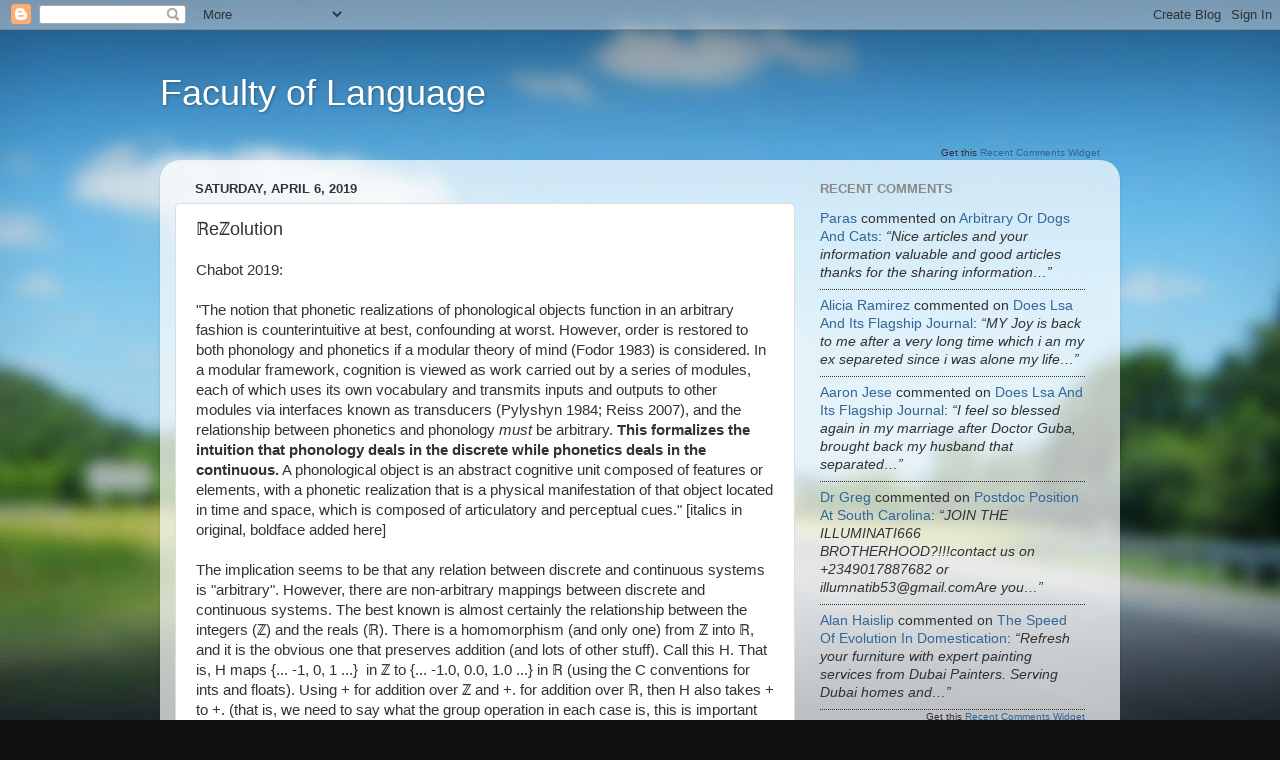

--- FILE ---
content_type: text/html; charset=UTF-8
request_url: http://facultyoflanguage.blogspot.com/2019/04/eolution.html
body_size: 27354
content:
<!DOCTYPE html>
<html class='v2' dir='ltr' lang='en'>
<head>
<link href='https://www.blogger.com/static/v1/widgets/335934321-css_bundle_v2.css' rel='stylesheet' type='text/css'/>
<meta content='width=1100' name='viewport'/>
<meta content='text/html; charset=UTF-8' http-equiv='Content-Type'/>
<meta content='blogger' name='generator'/>
<link href='http://facultyoflanguage.blogspot.com/favicon.ico' rel='icon' type='image/x-icon'/>
<link href='http://facultyoflanguage.blogspot.com/2019/04/eolution.html' rel='canonical'/>
<link rel="alternate" type="application/atom+xml" title="Faculty of Language - Atom" href="http://facultyoflanguage.blogspot.com/feeds/posts/default" />
<link rel="alternate" type="application/rss+xml" title="Faculty of Language - RSS" href="http://facultyoflanguage.blogspot.com/feeds/posts/default?alt=rss" />
<link rel="service.post" type="application/atom+xml" title="Faculty of Language - Atom" href="https://www.blogger.com/feeds/5275657281509261156/posts/default" />

<link rel="alternate" type="application/atom+xml" title="Faculty of Language - Atom" href="http://facultyoflanguage.blogspot.com/feeds/91631569448614502/comments/default" />
<!--Can't find substitution for tag [blog.ieCssRetrofitLinks]-->
<meta content='http://facultyoflanguage.blogspot.com/2019/04/eolution.html' property='og:url'/>
<meta content='ℝeℤolution' property='og:title'/>
<meta content='Chabot 2019:   &quot;The notion that phonetic realizations of phonological objects function in an arbitrary fashion is counterintuitive at best, ...' property='og:description'/>
<title>Faculty of Language: ℝeℤolution</title>
<style id='page-skin-1' type='text/css'><!--
/*-----------------------------------------------
Blogger Template Style
Name:     Picture Window
Designer: Blogger
URL:      www.blogger.com
----------------------------------------------- */
/* Content
----------------------------------------------- */
body {
font: normal normal 15px Arial, Tahoma, Helvetica, FreeSans, sans-serif;
color: #333333;
background: #111111 url(//themes.googleusercontent.com/image?id=1OACCYOE0-eoTRTfsBuX1NMN9nz599ufI1Jh0CggPFA_sK80AGkIr8pLtYRpNUKPmwtEa) repeat-x fixed top center;
}
html body .region-inner {
min-width: 0;
max-width: 100%;
width: auto;
}
.content-outer {
font-size: 90%;
}
a:link {
text-decoration:none;
color: #336699;
}
a:visited {
text-decoration:none;
color: #6699cc;
}
a:hover {
text-decoration:underline;
color: #33aaff;
}
.content-outer {
background: transparent none repeat scroll top left;
-moz-border-radius: 0;
-webkit-border-radius: 0;
-goog-ms-border-radius: 0;
border-radius: 0;
-moz-box-shadow: 0 0 0 rgba(0, 0, 0, .15);
-webkit-box-shadow: 0 0 0 rgba(0, 0, 0, .15);
-goog-ms-box-shadow: 0 0 0 rgba(0, 0, 0, .15);
box-shadow: 0 0 0 rgba(0, 0, 0, .15);
margin: 20px auto;
}
.content-inner {
padding: 0;
}
/* Header
----------------------------------------------- */
.header-outer {
background: transparent none repeat-x scroll top left;
_background-image: none;
color: #ffffff;
-moz-border-radius: 0;
-webkit-border-radius: 0;
-goog-ms-border-radius: 0;
border-radius: 0;
}
.Header img, .Header #header-inner {
-moz-border-radius: 0;
-webkit-border-radius: 0;
-goog-ms-border-radius: 0;
border-radius: 0;
}
.header-inner .Header .titlewrapper,
.header-inner .Header .descriptionwrapper {
padding-left: 0;
padding-right: 0;
}
.Header h1 {
font: normal normal 36px Arial, Tahoma, Helvetica, FreeSans, sans-serif;
text-shadow: 1px 1px 3px rgba(0, 0, 0, 0.3);
}
.Header h1 a {
color: #ffffff;
}
.Header .description {
font-size: 130%;
}
/* Tabs
----------------------------------------------- */
.tabs-inner {
margin: .5em 20px 0;
padding: 0;
}
.tabs-inner .section {
margin: 0;
}
.tabs-inner .widget ul {
padding: 0;
background: transparent none repeat scroll bottom;
-moz-border-radius: 0;
-webkit-border-radius: 0;
-goog-ms-border-radius: 0;
border-radius: 0;
}
.tabs-inner .widget li {
border: none;
}
.tabs-inner .widget li a {
display: inline-block;
padding: .5em 1em;
margin-right: .25em;
color: #ffffff;
font: normal normal 15px Arial, Tahoma, Helvetica, FreeSans, sans-serif;
-moz-border-radius: 10px 10px 0 0;
-webkit-border-top-left-radius: 10px;
-webkit-border-top-right-radius: 10px;
-goog-ms-border-radius: 10px 10px 0 0;
border-radius: 10px 10px 0 0;
background: transparent url(https://resources.blogblog.com/blogblog/data/1kt/transparent/black50.png) repeat scroll top left;
border-right: 1px solid transparent;
}
.tabs-inner .widget li:first-child a {
padding-left: 1.25em;
-moz-border-radius-topleft: 10px;
-moz-border-radius-bottomleft: 0;
-webkit-border-top-left-radius: 10px;
-webkit-border-bottom-left-radius: 0;
-goog-ms-border-top-left-radius: 10px;
-goog-ms-border-bottom-left-radius: 0;
border-top-left-radius: 10px;
border-bottom-left-radius: 0;
}
.tabs-inner .widget li.selected a,
.tabs-inner .widget li a:hover {
position: relative;
z-index: 1;
background: transparent url(https://resources.blogblog.com/blogblog/data/1kt/transparent/white80.png) repeat scroll bottom;
color: #336699;
-moz-box-shadow: 0 0 3px rgba(0, 0, 0, .15);
-webkit-box-shadow: 0 0 3px rgba(0, 0, 0, .15);
-goog-ms-box-shadow: 0 0 3px rgba(0, 0, 0, .15);
box-shadow: 0 0 3px rgba(0, 0, 0, .15);
}
/* Headings
----------------------------------------------- */
h2 {
font: bold normal 13px Arial, Tahoma, Helvetica, FreeSans, sans-serif;
text-transform: uppercase;
color: #888888;
margin: .5em 0;
}
/* Main
----------------------------------------------- */
.main-outer {
background: transparent url(https://resources.blogblog.com/blogblog/data/1kt/transparent/white80.png) repeat scroll top left;
-moz-border-radius: 20px 20px 0 0;
-webkit-border-top-left-radius: 20px;
-webkit-border-top-right-radius: 20px;
-webkit-border-bottom-left-radius: 0;
-webkit-border-bottom-right-radius: 0;
-goog-ms-border-radius: 20px 20px 0 0;
border-radius: 20px 20px 0 0;
-moz-box-shadow: 0 1px 3px rgba(0, 0, 0, .15);
-webkit-box-shadow: 0 1px 3px rgba(0, 0, 0, .15);
-goog-ms-box-shadow: 0 1px 3px rgba(0, 0, 0, .15);
box-shadow: 0 1px 3px rgba(0, 0, 0, .15);
}
.main-inner {
padding: 15px 20px 20px;
}
.main-inner .column-center-inner {
padding: 0 0;
}
.main-inner .column-left-inner {
padding-left: 0;
}
.main-inner .column-right-inner {
padding-right: 0;
}
/* Posts
----------------------------------------------- */
h3.post-title {
margin: 0;
font: normal normal 18px Arial, Tahoma, Helvetica, FreeSans, sans-serif;
}
.comments h4 {
margin: 1em 0 0;
font: normal normal 18px Arial, Tahoma, Helvetica, FreeSans, sans-serif;
}
.date-header span {
color: #333333;
}
.post-outer {
background-color: #ffffff;
border: solid 1px #dddddd;
-moz-border-radius: 5px;
-webkit-border-radius: 5px;
border-radius: 5px;
-goog-ms-border-radius: 5px;
padding: 15px 20px;
margin: 0 -20px 20px;
}
.post-body {
line-height: 1.4;
font-size: 110%;
position: relative;
}
.post-header {
margin: 0 0 1.5em;
color: #999999;
line-height: 1.6;
}
.post-footer {
margin: .5em 0 0;
color: #999999;
line-height: 1.6;
}
#blog-pager {
font-size: 140%
}
#comments .comment-author {
padding-top: 1.5em;
border-top: dashed 1px #ccc;
border-top: dashed 1px rgba(128, 128, 128, .5);
background-position: 0 1.5em;
}
#comments .comment-author:first-child {
padding-top: 0;
border-top: none;
}
.avatar-image-container {
margin: .2em 0 0;
}
/* Comments
----------------------------------------------- */
.comments .comments-content .icon.blog-author {
background-repeat: no-repeat;
background-image: url([data-uri]);
}
.comments .comments-content .loadmore a {
border-top: 1px solid #33aaff;
border-bottom: 1px solid #33aaff;
}
.comments .continue {
border-top: 2px solid #33aaff;
}
/* Widgets
----------------------------------------------- */
.widget ul, .widget #ArchiveList ul.flat {
padding: 0;
list-style: none;
}
.widget ul li, .widget #ArchiveList ul.flat li {
border-top: dashed 1px #ccc;
border-top: dashed 1px rgba(128, 128, 128, .5);
}
.widget ul li:first-child, .widget #ArchiveList ul.flat li:first-child {
border-top: none;
}
.widget .post-body ul {
list-style: disc;
}
.widget .post-body ul li {
border: none;
}
/* Footer
----------------------------------------------- */
.footer-outer {
color:#cccccc;
background: transparent url(https://resources.blogblog.com/blogblog/data/1kt/transparent/black50.png) repeat scroll top left;
-moz-border-radius: 0 0 20px 20px;
-webkit-border-top-left-radius: 0;
-webkit-border-top-right-radius: 0;
-webkit-border-bottom-left-radius: 20px;
-webkit-border-bottom-right-radius: 20px;
-goog-ms-border-radius: 0 0 20px 20px;
border-radius: 0 0 20px 20px;
-moz-box-shadow: 0 1px 3px rgba(0, 0, 0, .15);
-webkit-box-shadow: 0 1px 3px rgba(0, 0, 0, .15);
-goog-ms-box-shadow: 0 1px 3px rgba(0, 0, 0, .15);
box-shadow: 0 1px 3px rgba(0, 0, 0, .15);
}
.footer-inner {
padding: 10px 20px 20px;
}
.footer-outer a {
color: #99ccee;
}
.footer-outer a:visited {
color: #77aaee;
}
.footer-outer a:hover {
color: #33aaff;
}
.footer-outer .widget h2 {
color: #aaaaaa;
}
/* Mobile
----------------------------------------------- */
html body.mobile {
height: auto;
}
html body.mobile {
min-height: 480px;
background-size: 100% auto;
}
.mobile .body-fauxcolumn-outer {
background: transparent none repeat scroll top left;
}
html .mobile .mobile-date-outer, html .mobile .blog-pager {
border-bottom: none;
background: transparent url(https://resources.blogblog.com/blogblog/data/1kt/transparent/white80.png) repeat scroll top left;
margin-bottom: 10px;
}
.mobile .date-outer {
background: transparent url(https://resources.blogblog.com/blogblog/data/1kt/transparent/white80.png) repeat scroll top left;
}
.mobile .header-outer, .mobile .main-outer,
.mobile .post-outer, .mobile .footer-outer {
-moz-border-radius: 0;
-webkit-border-radius: 0;
-goog-ms-border-radius: 0;
border-radius: 0;
}
.mobile .content-outer,
.mobile .main-outer,
.mobile .post-outer {
background: inherit;
border: none;
}
.mobile .content-outer {
font-size: 100%;
}
.mobile-link-button {
background-color: #336699;
}
.mobile-link-button a:link, .mobile-link-button a:visited {
color: #ffffff;
}
.mobile-index-contents {
color: #333333;
}
.mobile .tabs-inner .PageList .widget-content {
background: transparent url(https://resources.blogblog.com/blogblog/data/1kt/transparent/white80.png) repeat scroll bottom;
color: #336699;
}
.mobile .tabs-inner .PageList .widget-content .pagelist-arrow {
border-left: 1px solid transparent;
}

--></style>
<style id='template-skin-1' type='text/css'><!--
body {
min-width: 960px;
}
.content-outer, .content-fauxcolumn-outer, .region-inner {
min-width: 960px;
max-width: 960px;
_width: 960px;
}
.main-inner .columns {
padding-left: 0;
padding-right: 310px;
}
.main-inner .fauxcolumn-center-outer {
left: 0;
right: 310px;
/* IE6 does not respect left and right together */
_width: expression(this.parentNode.offsetWidth -
parseInt("0") -
parseInt("310px") + 'px');
}
.main-inner .fauxcolumn-left-outer {
width: 0;
}
.main-inner .fauxcolumn-right-outer {
width: 310px;
}
.main-inner .column-left-outer {
width: 0;
right: 100%;
margin-left: -0;
}
.main-inner .column-right-outer {
width: 310px;
margin-right: -310px;
}
#layout {
min-width: 0;
}
#layout .content-outer {
min-width: 0;
width: 800px;
}
#layout .region-inner {
min-width: 0;
width: auto;
}
body#layout div.add_widget {
padding: 8px;
}
body#layout div.add_widget a {
margin-left: 32px;
}
--></style>
<style>
    body {background-image:url(\/\/themes.googleusercontent.com\/image?id=1OACCYOE0-eoTRTfsBuX1NMN9nz599ufI1Jh0CggPFA_sK80AGkIr8pLtYRpNUKPmwtEa);}
    
@media (max-width: 200px) { body {background-image:url(\/\/themes.googleusercontent.com\/image?id=1OACCYOE0-eoTRTfsBuX1NMN9nz599ufI1Jh0CggPFA_sK80AGkIr8pLtYRpNUKPmwtEa&options=w200);}}
@media (max-width: 400px) and (min-width: 201px) { body {background-image:url(\/\/themes.googleusercontent.com\/image?id=1OACCYOE0-eoTRTfsBuX1NMN9nz599ufI1Jh0CggPFA_sK80AGkIr8pLtYRpNUKPmwtEa&options=w400);}}
@media (max-width: 800px) and (min-width: 401px) { body {background-image:url(\/\/themes.googleusercontent.com\/image?id=1OACCYOE0-eoTRTfsBuX1NMN9nz599ufI1Jh0CggPFA_sK80AGkIr8pLtYRpNUKPmwtEa&options=w800);}}
@media (max-width: 1200px) and (min-width: 801px) { body {background-image:url(\/\/themes.googleusercontent.com\/image?id=1OACCYOE0-eoTRTfsBuX1NMN9nz599ufI1Jh0CggPFA_sK80AGkIr8pLtYRpNUKPmwtEa&options=w1200);}}
/* Last tag covers anything over one higher than the previous max-size cap. */
@media (min-width: 1201px) { body {background-image:url(\/\/themes.googleusercontent.com\/image?id=1OACCYOE0-eoTRTfsBuX1NMN9nz599ufI1Jh0CggPFA_sK80AGkIr8pLtYRpNUKPmwtEa&options=w1600);}}
  </style>
<link href='https://www.blogger.com/dyn-css/authorization.css?targetBlogID=5275657281509261156&amp;zx=4c044791-dfa9-4a1f-86ff-7a9699f48556' media='none' onload='if(media!=&#39;all&#39;)media=&#39;all&#39;' rel='stylesheet'/><noscript><link href='https://www.blogger.com/dyn-css/authorization.css?targetBlogID=5275657281509261156&amp;zx=4c044791-dfa9-4a1f-86ff-7a9699f48556' rel='stylesheet'/></noscript>
<meta name='google-adsense-platform-account' content='ca-host-pub-1556223355139109'/>
<meta name='google-adsense-platform-domain' content='blogspot.com'/>

</head>
<body class='loading variant-open'>
<div class='navbar section' id='navbar' name='Navbar'><div class='widget Navbar' data-version='1' id='Navbar1'><script type="text/javascript">
    function setAttributeOnload(object, attribute, val) {
      if(window.addEventListener) {
        window.addEventListener('load',
          function(){ object[attribute] = val; }, false);
      } else {
        window.attachEvent('onload', function(){ object[attribute] = val; });
      }
    }
  </script>
<div id="navbar-iframe-container"></div>
<script type="text/javascript" src="https://apis.google.com/js/platform.js"></script>
<script type="text/javascript">
      gapi.load("gapi.iframes:gapi.iframes.style.bubble", function() {
        if (gapi.iframes && gapi.iframes.getContext) {
          gapi.iframes.getContext().openChild({
              url: 'https://www.blogger.com/navbar/5275657281509261156?po\x3d91631569448614502\x26origin\x3dhttp://facultyoflanguage.blogspot.com',
              where: document.getElementById("navbar-iframe-container"),
              id: "navbar-iframe"
          });
        }
      });
    </script><script type="text/javascript">
(function() {
var script = document.createElement('script');
script.type = 'text/javascript';
script.src = '//pagead2.googlesyndication.com/pagead/js/google_top_exp.js';
var head = document.getElementsByTagName('head')[0];
if (head) {
head.appendChild(script);
}})();
</script>
</div></div>
<div class='body-fauxcolumns'>
<div class='fauxcolumn-outer body-fauxcolumn-outer'>
<div class='cap-top'>
<div class='cap-left'></div>
<div class='cap-right'></div>
</div>
<div class='fauxborder-left'>
<div class='fauxborder-right'></div>
<div class='fauxcolumn-inner'>
</div>
</div>
<div class='cap-bottom'>
<div class='cap-left'></div>
<div class='cap-right'></div>
</div>
</div>
</div>
<div class='content'>
<div class='content-fauxcolumns'>
<div class='fauxcolumn-outer content-fauxcolumn-outer'>
<div class='cap-top'>
<div class='cap-left'></div>
<div class='cap-right'></div>
</div>
<div class='fauxborder-left'>
<div class='fauxborder-right'></div>
<div class='fauxcolumn-inner'>
</div>
</div>
<div class='cap-bottom'>
<div class='cap-left'></div>
<div class='cap-right'></div>
</div>
</div>
</div>
<div class='content-outer'>
<div class='content-cap-top cap-top'>
<div class='cap-left'></div>
<div class='cap-right'></div>
</div>
<div class='fauxborder-left content-fauxborder-left'>
<div class='fauxborder-right content-fauxborder-right'></div>
<div class='content-inner'>
<header>
<div class='header-outer'>
<div class='header-cap-top cap-top'>
<div class='cap-left'></div>
<div class='cap-right'></div>
</div>
<div class='fauxborder-left header-fauxborder-left'>
<div class='fauxborder-right header-fauxborder-right'></div>
<div class='region-inner header-inner'>
<div class='header section' id='header' name='Header'><div class='widget Header' data-version='1' id='Header1'>
<div id='header-inner'>
<div class='titlewrapper'>
<h1 class='title'>
<a href='http://facultyoflanguage.blogspot.com/'>
Faculty of Language
</a>
</h1>
</div>
<div class='descriptionwrapper'>
<p class='description'><span>
</span></p>
</div>
</div>
</div></div>
</div>
</div>
<div class='header-cap-bottom cap-bottom'>
<div class='cap-left'></div>
<div class='cap-right'></div>
</div>
</div>
</header>
<div class='tabs-outer'>
<div class='tabs-cap-top cap-top'>
<div class='cap-left'></div>
<div class='cap-right'></div>
</div>
<div class='fauxborder-left tabs-fauxborder-left'>
<div class='fauxborder-right tabs-fauxborder-right'></div>
<div class='region-inner tabs-inner'>
<div class='tabs section' id='crosscol' name='Cross-Column'><div class='widget HTML' data-version='1' id='HTML2'>
<h2 class='title'>Comments</h2>
<div class='widget-content'>
<script type="text/javascript">
var a_rc = 5;
var m_rc = false;
var n_rc = true;
var o_rc = 100;
function showrecentcomments(e){for(var r=0;r<a_rc;r++){var t,n=e.feed.entry[r];if(r==e.feed.entry.length)break;for(var i=0;i<n.link.length;i++)if("alternate"==n.link[i].rel){t=n.link[i].href;break}t=t.replace("#","#");var a=t.split("#");a=a[0];var c=a.split("/");c=c[5],c=c.split(".html"),c=c[0];var s=c.replace(/-/g," ");s=s.link(a);var o=n.published.$t,l=(o.substring(0,4),o.substring(5,7)),u=o.substring(8,10),m=new Array;if(m[1]="Jan",m[2]="Feb",m[3]="Mar",m[4]="Apr",m[5]="May",m[6]="Jun",m[7]="Jul",m[8]="Aug",m[9]="Sep",m[10]="Oct",m[11]="Nov",m[12]="Dec","content"in n)var d=n.content.$t;else if("summary"in n)var d=n.summary.$t;else var d="";var v=/<\S[^>]*>/g;if(d=d.replace(v,""),document.write('<div class="rcw-comments">'),1==m_rc&&document.write("On "+m[parseInt(l,10)]+" "+u+" "),document.write('<span class="author-rc"><a href="'+t+'">'+n.author[0].name.$t+"</a></span> commented"),1==n_rc&&document.write(" on "+s),0==o_rc)document.write("</div>");else if(document.write(": "),d.length<o_rc)document.write("<i>&#8220;"),document.write(d),document.write("&#8221;</i></div>");else{document.write("<i>&#8220;"),d=d.substring(0,o_rc);var w=d.lastIndexOf(" ");d=d.substring(0,w),document.write(d+"&hellip;&#8221;</i></div>"),document.write("")}}}
</script><script src=http://your-blog-name.blogspot.com/feeds/comments/default?alt=json-in-script&callback=showrecentcomments></script><div style="font-size: 10px; float: right;">Get this <a href="http://helplogger.blogspot.com/2012/03/recent-comments-widget-for-blogger.html">Recent Comments Widget</a></div>
<style type="text/css">
.rcw-comments a {text-transform: capitalize;}
.rcw-comments {border-bottom: 1px dotted;padding: 7px 0;}
</style>
</div>
<div class='clear'></div>
</div></div>
<div class='tabs no-items section' id='crosscol-overflow' name='Cross-Column 2'></div>
</div>
</div>
<div class='tabs-cap-bottom cap-bottom'>
<div class='cap-left'></div>
<div class='cap-right'></div>
</div>
</div>
<div class='main-outer'>
<div class='main-cap-top cap-top'>
<div class='cap-left'></div>
<div class='cap-right'></div>
</div>
<div class='fauxborder-left main-fauxborder-left'>
<div class='fauxborder-right main-fauxborder-right'></div>
<div class='region-inner main-inner'>
<div class='columns fauxcolumns'>
<div class='fauxcolumn-outer fauxcolumn-center-outer'>
<div class='cap-top'>
<div class='cap-left'></div>
<div class='cap-right'></div>
</div>
<div class='fauxborder-left'>
<div class='fauxborder-right'></div>
<div class='fauxcolumn-inner'>
</div>
</div>
<div class='cap-bottom'>
<div class='cap-left'></div>
<div class='cap-right'></div>
</div>
</div>
<div class='fauxcolumn-outer fauxcolumn-left-outer'>
<div class='cap-top'>
<div class='cap-left'></div>
<div class='cap-right'></div>
</div>
<div class='fauxborder-left'>
<div class='fauxborder-right'></div>
<div class='fauxcolumn-inner'>
</div>
</div>
<div class='cap-bottom'>
<div class='cap-left'></div>
<div class='cap-right'></div>
</div>
</div>
<div class='fauxcolumn-outer fauxcolumn-right-outer'>
<div class='cap-top'>
<div class='cap-left'></div>
<div class='cap-right'></div>
</div>
<div class='fauxborder-left'>
<div class='fauxborder-right'></div>
<div class='fauxcolumn-inner'>
</div>
</div>
<div class='cap-bottom'>
<div class='cap-left'></div>
<div class='cap-right'></div>
</div>
</div>
<!-- corrects IE6 width calculation -->
<div class='columns-inner'>
<div class='column-center-outer'>
<div class='column-center-inner'>
<div class='main section' id='main' name='Main'><div class='widget Blog' data-version='1' id='Blog1'>
<div class='blog-posts hfeed'>

          <div class="date-outer">
        
<h2 class='date-header'><span>Saturday, April 6, 2019</span></h2>

          <div class="date-posts">
        
<div class='post-outer'>
<div class='post hentry uncustomized-post-template' itemprop='blogPost' itemscope='itemscope' itemtype='http://schema.org/BlogPosting'>
<meta content='5275657281509261156' itemprop='blogId'/>
<meta content='91631569448614502' itemprop='postId'/>
<a name='91631569448614502'></a>
<h3 class='post-title entry-title' itemprop='name'>
ℝeℤolution
</h3>
<div class='post-header'>
<div class='post-header-line-1'></div>
</div>
<div class='post-body entry-content' id='post-body-91631569448614502' itemprop='description articleBody'>
Chabot 2019:<br />
<br />
"The notion that phonetic realizations of phonological objects function in an arbitrary fashion is counterintuitive at best, confounding at worst. However, order is restored to both phonology and phonetics if a modular theory of mind (Fodor 1983) is considered. In a modular framework, cognition is viewed as work carried out by a series of modules, each of which uses its own vocabulary and transmits inputs and outputs to other modules via interfaces known as transducers (Pylyshyn 1984; Reiss 2007), and the relationship between phonetics and phonology <i>must</i> be arbitrary. <b>This formalizes the intuition that phonology deals in the discrete while phonetics deals in the continuous.</b> A phonological object is an abstract cognitive unit composed of features or elements, with a phonetic realization that is a physical manifestation of that object located in time and space, which is composed of articulatory and perceptual cues." [italics in original, boldface added here]<br />
<br />
The implication seems to be that any relation between discrete and continuous systems is "arbitrary". However, there are non-arbitrary mappings between discrete and continuous systems. The best known is almost certainly the relationship between the integers (ℤ) and the reals (ℝ). There is a homomorphism (and only one) from ℤ into ℝ, and it is the obvious one that preserves addition (and lots of other stuff). Call this H. That is, H maps {... -1, 0, 1 ...}&nbsp; in&nbsp;ℤ to {... -1.0, 0.0, 1.0 ...} in ℝ (using the C conventions for ints and floats). Using + for addition over ℤ and +. for addition over ℝ, then H also takes + to +. (that is, we need to say what the group operation in each case is, this is important when thinking about symmetry groups for example). So now it is true that for all i, j in ℤ H(i + j) = H(i) +. H(j).<br />
<br />
However, mapping from ℝ onto ℤ (quantization, Q) is a much trickier business. One obvious technique is to map the elements of ℝ to the <a href="https://en.wikipedia.org/wiki/Nearest_integer_function">nearest integer</a> (i.e. to round them off). But this is not a homomorphism because there are cases where for some r, s in ℝ, Q(r +. s)&nbsp;&#8800;&nbsp;Q(r) + Q(s), for example Q(1.6 +. 1.6) = Q(3.2) = 3, but Q(1.6) + Q(1.6) = 2 + 2 = 4. So the preservation of addition from ℝ to ℤ is only partial.<br />
<br />
<b>References</b><br />
<br />
Chabot A 2019. What&#8217;s wrong with being a rhotic?. <i>Glossa</i>, 4(1), 38. DOI: http://doi.org/10.5334/gjgl.618<br />
<br />
<div style='clear: both;'></div>
</div>
<div class='post-footer'>
<div class='post-footer-line post-footer-line-1'>
<span class='post-author vcard'>
Posted by
<span class='fn' itemprop='author' itemscope='itemscope' itemtype='http://schema.org/Person'>
<meta content='https://www.blogger.com/profile/10570926308058368183' itemprop='url'/>
<a class='g-profile' href='https://www.blogger.com/profile/10570926308058368183' rel='author' title='author profile'>
<span itemprop='name'>Bill Idsardi</span>
</a>
</span>
</span>
<span class='post-timestamp'>
at
<meta content='http://facultyoflanguage.blogspot.com/2019/04/eolution.html' itemprop='url'/>
<a class='timestamp-link' href='http://facultyoflanguage.blogspot.com/2019/04/eolution.html' rel='bookmark' title='permanent link'><abbr class='published' itemprop='datePublished' title='2019-04-06T15:51:00-07:00'>3:51&#8239;PM</abbr></a>
</span>
<span class='post-comment-link'>
</span>
<span class='post-icons'>
<span class='item-control blog-admin pid-1326680838'>
<a href='https://www.blogger.com/post-edit.g?blogID=5275657281509261156&postID=91631569448614502&from=pencil' title='Edit Post'>
<img alt='' class='icon-action' height='18' src='https://resources.blogblog.com/img/icon18_edit_allbkg.gif' width='18'/>
</a>
</span>
</span>
<div class='post-share-buttons goog-inline-block'>
<a class='goog-inline-block share-button sb-email' href='https://www.blogger.com/share-post.g?blogID=5275657281509261156&postID=91631569448614502&target=email' target='_blank' title='Email This'><span class='share-button-link-text'>Email This</span></a><a class='goog-inline-block share-button sb-blog' href='https://www.blogger.com/share-post.g?blogID=5275657281509261156&postID=91631569448614502&target=blog' onclick='window.open(this.href, "_blank", "height=270,width=475"); return false;' target='_blank' title='BlogThis!'><span class='share-button-link-text'>BlogThis!</span></a><a class='goog-inline-block share-button sb-twitter' href='https://www.blogger.com/share-post.g?blogID=5275657281509261156&postID=91631569448614502&target=twitter' target='_blank' title='Share to X'><span class='share-button-link-text'>Share to X</span></a><a class='goog-inline-block share-button sb-facebook' href='https://www.blogger.com/share-post.g?blogID=5275657281509261156&postID=91631569448614502&target=facebook' onclick='window.open(this.href, "_blank", "height=430,width=640"); return false;' target='_blank' title='Share to Facebook'><span class='share-button-link-text'>Share to Facebook</span></a><a class='goog-inline-block share-button sb-pinterest' href='https://www.blogger.com/share-post.g?blogID=5275657281509261156&postID=91631569448614502&target=pinterest' target='_blank' title='Share to Pinterest'><span class='share-button-link-text'>Share to Pinterest</span></a>
</div>
</div>
<div class='post-footer-line post-footer-line-2'>
<span class='post-labels'>
</span>
</div>
<div class='post-footer-line post-footer-line-3'>
<span class='post-location'>
</span>
</div>
</div>
</div>
<div class='comments' id='comments'>
<a name='comments'></a>
<h4>18 comments:</h4>
<div class='comments-content'>
<script async='async' src='' type='text/javascript'></script>
<script type='text/javascript'>
    (function() {
      var items = null;
      var msgs = null;
      var config = {};

// <![CDATA[
      var cursor = null;
      if (items && items.length > 0) {
        cursor = parseInt(items[items.length - 1].timestamp) + 1;
      }

      var bodyFromEntry = function(entry) {
        var text = (entry &&
                    ((entry.content && entry.content.$t) ||
                     (entry.summary && entry.summary.$t))) ||
            '';
        if (entry && entry.gd$extendedProperty) {
          for (var k in entry.gd$extendedProperty) {
            if (entry.gd$extendedProperty[k].name == 'blogger.contentRemoved') {
              return '<span class="deleted-comment">' + text + '</span>';
            }
          }
        }
        return text;
      }

      var parse = function(data) {
        cursor = null;
        var comments = [];
        if (data && data.feed && data.feed.entry) {
          for (var i = 0, entry; entry = data.feed.entry[i]; i++) {
            var comment = {};
            // comment ID, parsed out of the original id format
            var id = /blog-(\d+).post-(\d+)/.exec(entry.id.$t);
            comment.id = id ? id[2] : null;
            comment.body = bodyFromEntry(entry);
            comment.timestamp = Date.parse(entry.published.$t) + '';
            if (entry.author && entry.author.constructor === Array) {
              var auth = entry.author[0];
              if (auth) {
                comment.author = {
                  name: (auth.name ? auth.name.$t : undefined),
                  profileUrl: (auth.uri ? auth.uri.$t : undefined),
                  avatarUrl: (auth.gd$image ? auth.gd$image.src : undefined)
                };
              }
            }
            if (entry.link) {
              if (entry.link[2]) {
                comment.link = comment.permalink = entry.link[2].href;
              }
              if (entry.link[3]) {
                var pid = /.*comments\/default\/(\d+)\?.*/.exec(entry.link[3].href);
                if (pid && pid[1]) {
                  comment.parentId = pid[1];
                }
              }
            }
            comment.deleteclass = 'item-control blog-admin';
            if (entry.gd$extendedProperty) {
              for (var k in entry.gd$extendedProperty) {
                if (entry.gd$extendedProperty[k].name == 'blogger.itemClass') {
                  comment.deleteclass += ' ' + entry.gd$extendedProperty[k].value;
                } else if (entry.gd$extendedProperty[k].name == 'blogger.displayTime') {
                  comment.displayTime = entry.gd$extendedProperty[k].value;
                }
              }
            }
            comments.push(comment);
          }
        }
        return comments;
      };

      var paginator = function(callback) {
        if (hasMore()) {
          var url = config.feed + '?alt=json&v=2&orderby=published&reverse=false&max-results=50';
          if (cursor) {
            url += '&published-min=' + new Date(cursor).toISOString();
          }
          window.bloggercomments = function(data) {
            var parsed = parse(data);
            cursor = parsed.length < 50 ? null
                : parseInt(parsed[parsed.length - 1].timestamp) + 1
            callback(parsed);
            window.bloggercomments = null;
          }
          url += '&callback=bloggercomments';
          var script = document.createElement('script');
          script.type = 'text/javascript';
          script.src = url;
          document.getElementsByTagName('head')[0].appendChild(script);
        }
      };
      var hasMore = function() {
        return !!cursor;
      };
      var getMeta = function(key, comment) {
        if ('iswriter' == key) {
          var matches = !!comment.author
              && comment.author.name == config.authorName
              && comment.author.profileUrl == config.authorUrl;
          return matches ? 'true' : '';
        } else if ('deletelink' == key) {
          return config.baseUri + '/comment/delete/'
               + config.blogId + '/' + comment.id;
        } else if ('deleteclass' == key) {
          return comment.deleteclass;
        }
        return '';
      };

      var replybox = null;
      var replyUrlParts = null;
      var replyParent = undefined;

      var onReply = function(commentId, domId) {
        if (replybox == null) {
          // lazily cache replybox, and adjust to suit this style:
          replybox = document.getElementById('comment-editor');
          if (replybox != null) {
            replybox.height = '250px';
            replybox.style.display = 'block';
            replyUrlParts = replybox.src.split('#');
          }
        }
        if (replybox && (commentId !== replyParent)) {
          replybox.src = '';
          document.getElementById(domId).insertBefore(replybox, null);
          replybox.src = replyUrlParts[0]
              + (commentId ? '&parentID=' + commentId : '')
              + '#' + replyUrlParts[1];
          replyParent = commentId;
        }
      };

      var hash = (window.location.hash || '#').substring(1);
      var startThread, targetComment;
      if (/^comment-form_/.test(hash)) {
        startThread = hash.substring('comment-form_'.length);
      } else if (/^c[0-9]+$/.test(hash)) {
        targetComment = hash.substring(1);
      }

      // Configure commenting API:
      var configJso = {
        'maxDepth': config.maxThreadDepth
      };
      var provider = {
        'id': config.postId,
        'data': items,
        'loadNext': paginator,
        'hasMore': hasMore,
        'getMeta': getMeta,
        'onReply': onReply,
        'rendered': true,
        'initComment': targetComment,
        'initReplyThread': startThread,
        'config': configJso,
        'messages': msgs
      };

      var render = function() {
        if (window.goog && window.goog.comments) {
          var holder = document.getElementById('comment-holder');
          window.goog.comments.render(holder, provider);
        }
      };

      // render now, or queue to render when library loads:
      if (window.goog && window.goog.comments) {
        render();
      } else {
        window.goog = window.goog || {};
        window.goog.comments = window.goog.comments || {};
        window.goog.comments.loadQueue = window.goog.comments.loadQueue || [];
        window.goog.comments.loadQueue.push(render);
      }
    })();
// ]]>
  </script>
<div id='comment-holder'>
<div class="comment-thread toplevel-thread"><ol id="top-ra"><li class="comment" id="c2373211331069379869"><div class="avatar-image-container"><img src="//www.blogger.com/img/blogger_logo_round_35.png" alt=""/></div><div class="comment-block"><div class="comment-header"><cite class="user"><a href="https://www.blogger.com/profile/08338708822885896911" rel="nofollow">Tobias</a></cite><span class="icon user "></span><span class="datetime secondary-text"><a rel="nofollow" href="http://facultyoflanguage.blogspot.com/2019/04/eolution.html?showComment=1554644873222#c2373211331069379869">April 7, 2019 at 6:47&#8239;AM</a></span></div><p class="comment-content">Hi Bill, I still have to read up on your previous posts, but one thing about the arbitrariness of the relationship between the categories belonging to two different modules. I know of two ways intermodular communication is conceived of: computational and lexical translation. The former is argued for by Jackendoff over the years (translation rules in 1987, correspondence rules in 1997, interface processors in 2002). The latter is list-based, i.e. a dictionary of the form  alpha&gt; where x and alpha belong to two distinct vocabularies. This is what we know from the morpho-syntax - phonology interface, i.e. Vocabulary insertion. <br>The difference between computational and list-based translation is crucial (the former is a modular monster since it provides for a (translational) module that understands several vocabularies), but that&#39;s an aside here. What I want to say is that both define translation as arbitrary. Jackendoff has always defended his all-powerful computational translation against the critique of overgeneration (Jackendoff 1997: 40). Hence any input category can be related to any output category and its reverse. An arbitrary relationship.<br>List-based translation also has arbitrariness in-built: that&#39;s the very definition of a dictionary (and undisputed for Vocabulary Insertion: there is no reason why, say, &quot;past tense&quot; corresponds to -ed).<br>Hence your argument is correct: the contimuum-discrete transition does not necessarily entail arbitrariness (although I&#39;m not sure math can be transposed into the cognitive/biological system without precaution). But all models of intermodular communication I know of entail arbitrariness. Maybe I&#39;m missing an interface theory that allows for non-arbitrary translation?<br>For the time being my conclusion is that if you buy modularity you also have to buy arbitrariness in intermodular communication.<br><br>Jackendoff, Ray. 1987. Consciousness and the computational mind. Cambridge, Mass.: MIT Press.<br>Jackendoff, Ray. 1997. The Architecture of the Language Faculty. Cambridge, Massachusetts: MIT Press.<br>Jackendoff, Ray. 2002. Foundations of Language. Brain, Meaning, Grammar, Evolution. Oxford: Oxford University Press.<br></p><span class="comment-actions secondary-text"><a class="comment-reply" target="_self" data-comment-id="2373211331069379869">Reply</a><span class="item-control blog-admin blog-admin pid-2069049649"><a target="_self" href="https://www.blogger.com/comment/delete/5275657281509261156/2373211331069379869">Delete</a></span></span></div><div class="comment-replies"><div id="c2373211331069379869-rt" class="comment-thread inline-thread"><span class="thread-toggle thread-expanded"><span class="thread-arrow"></span><span class="thread-count"><a target="_self">Replies</a></span></span><ol id="c2373211331069379869-ra" class="thread-chrome thread-expanded"><div><li class="comment" id="c8165958754639030573"><div class="avatar-image-container"><img src="//www.blogger.com/img/blogger_logo_round_35.png" alt=""/></div><div class="comment-block"><div class="comment-header"><cite class="user"><a href="https://www.blogger.com/profile/10570926308058368183" rel="nofollow">Bill Idsardi</a></cite><span class="icon user blog-author"></span><span class="datetime secondary-text"><a rel="nofollow" href="http://facultyoflanguage.blogspot.com/2019/04/eolution.html?showComment=1554673911195#c8165958754639030573">April 7, 2019 at 2:51&#8239;PM</a></span></div><p class="comment-content">Thanks Tobias.<br><br>Indeed, we disagree at this point: &quot;if you buy modularity you also have to buy arbitrariness in intermodular communication.&quot;<br><br>There are many examples in sensation and perception of lawful (non-arbitrary) intermodular communication. So intermodular communication does not imply arbitrary mappings. See, for example, any case of -otopic motor or sensory organization, such as retinotopy, tonotopy, somatotopy ( https://en.wikipedia.org/wiki/Topographic_map_(neuroanatomy) ). <br><br>The lexicon isn&#39;t like this, which is why it&#39;s special.</p><span class="comment-actions secondary-text"><span class="item-control blog-admin blog-admin pid-1326680838"><a target="_self" href="https://www.blogger.com/comment/delete/5275657281509261156/8165958754639030573">Delete</a></span></span></div><div class="comment-replies"><div id="c8165958754639030573-rt" class="comment-thread inline-thread hidden"><span class="thread-toggle thread-expanded"><span class="thread-arrow"></span><span class="thread-count"><a target="_self">Replies</a></span></span><ol id="c8165958754639030573-ra" class="thread-chrome thread-expanded"><div></div><div id="c8165958754639030573-continue" class="continue"><a class="comment-reply" target="_self" data-comment-id="8165958754639030573">Reply</a></div></ol></div></div><div class="comment-replybox-single" id="c8165958754639030573-ce"></div></li></div><div id="c2373211331069379869-continue" class="continue"><a class="comment-reply" target="_self" data-comment-id="2373211331069379869">Reply</a></div></ol></div></div><div class="comment-replybox-single" id="c2373211331069379869-ce"></div></li><li class="comment" id="c7023574538218209126"><div class="avatar-image-container"><img src="//www.blogger.com/img/blogger_logo_round_35.png" alt=""/></div><div class="comment-block"><div class="comment-header"><cite class="user"><a href="https://www.blogger.com/profile/08338708822885896911" rel="nofollow">Tobias</a></cite><span class="icon user "></span><span class="datetime secondary-text"><a rel="nofollow" href="http://facultyoflanguage.blogspot.com/2019/04/eolution.html?showComment=1554658777077#c7023574538218209126">April 7, 2019 at 10:39&#8239;AM</a></span></div><p class="comment-content">...the machine has interpreted some of my earlier post as html code...<br>This<br><br>&quot;a dictionary of the form alpha&gt; where x and alpha belong to two distinct vocabularies.&quot;<br><br>reads<br>&quot;a dictionary of the form |x &#8596; alpha| where x and alpha belong to two distinct vocabularies.</p><span class="comment-actions secondary-text"><a class="comment-reply" target="_self" data-comment-id="7023574538218209126">Reply</a><span class="item-control blog-admin blog-admin pid-2069049649"><a target="_self" href="https://www.blogger.com/comment/delete/5275657281509261156/7023574538218209126">Delete</a></span></span></div><div class="comment-replies"><div id="c7023574538218209126-rt" class="comment-thread inline-thread hidden"><span class="thread-toggle thread-expanded"><span class="thread-arrow"></span><span class="thread-count"><a target="_self">Replies</a></span></span><ol id="c7023574538218209126-ra" class="thread-chrome thread-expanded"><div></div><div id="c7023574538218209126-continue" class="continue"><a class="comment-reply" target="_self" data-comment-id="7023574538218209126">Reply</a></div></ol></div></div><div class="comment-replybox-single" id="c7023574538218209126-ce"></div></li><li class="comment" id="c5241384488161861145"><div class="avatar-image-container"><img src="//blogger.googleusercontent.com/img/b/R29vZ2xl/AVvXsEiX7VaZHZDuNVWSInvmZsxJCBL0LUWHBlOAugOGcBTijQY90FHw57b3vsFKDg16Am9TLAi-LHSSlrWoIZ-OU2NMvdbdjuqNGe_kF2GYNlZpLMtTZjU_cu7Y0NsQlMwRQw/s45-c/Alex+Chabot+BCL.jpg" alt=""/></div><div class="comment-block"><div class="comment-header"><cite class="user"><a href="https://www.blogger.com/profile/07993585835986977343" rel="nofollow">Alex Chabot</a></cite><span class="icon user "></span><span class="datetime secondary-text"><a rel="nofollow" href="http://facultyoflanguage.blogspot.com/2019/04/eolution.html?showComment=1554723907420#c5241384488161861145">April 8, 2019 at 4:45&#8239;AM</a></span></div><p class="comment-content">Hi Bill, I think this is fair extrapolation of my position. That is, whenever an object that exists outside of the mind as a continuous and gradient physical phenomenon &#8211; light, odor, sound, linguistic sound, and so on (I am tempted to say any real-world object but I am not sure that excludes purely symbolic mathematical objects) -- has a representation as a cognitive object, that cognitive object is by nature discrete and categorical. This is in line with the position of Harnad (2005), for whom any relationship between an ``adaptive sensorimotor&#8217;&#8217; system and the world is one of categorization. <br><br>My argument in the rhotics paper is that at least for some phonological categories, the relationship between the phonological object and the phonetic object which instantiates it is arbitrary; that is, they do not use the same vocabulary (a voiceless velar fricative is a phonological sonorant, as in French `tRain&#8217;). If this is true for one class of phonological objects, why not for all of them? <br><br>Now its like Russian dolls: if this is true for the phonetics/phonology relationship, why isn&#8217;t it true for all mappings between cognitive objects and their real-world referents? <br><br>This is to argue that whenever one passes beyond the veil, by translating from gradient in the real-world to categorical in the mind, the translation process is by nature arbitrary since those categories don&#39;t exist in the mind except as representations created therein -- that is they are entirely detached from their real-world correlate. The blue in my mind has nothing to do (physically) with the light-waves that I perceive as blue. <br><br>This brings to mind the study by Blakemore &amp; Cooper (1970). Upon birth, kittens are placed into cylinders with only vertical or horizontal lines. When they come out six-months later, they can only see vertical or horizontal lines respectively &#8211; the lines to which they had no exposure seem to be effectively invisible. That is, they aren&#8217;t born with those lines in their minds, or even the ability to perceive those lines &#8211; it is exposure to the stimuli that gives rise to them in the mind. <br><br>Another less cruel and more recent example:  Ma et al. (2019) showed that when mice are gifted the ability to see in infra-red mechanically via modified retinas, they are perfectly happy to go about using the new information; surely mice do not have innate infra-red detecting brain cells. That is, their cognitive system, which has never been under any evolutionary pressure to adapt to anything but the normal mammalian visible-light spectrum, has no problem making a new category for a heretofore unexperienced kind of stimuli. The bottleneck in perception isn&#8217;t cognitive, it is mechanical.  <br><br></p><span class="comment-actions secondary-text"><a class="comment-reply" target="_self" data-comment-id="5241384488161861145">Reply</a><span class="item-control blog-admin blog-admin pid-1306515438"><a target="_self" href="https://www.blogger.com/comment/delete/5275657281509261156/5241384488161861145">Delete</a></span></span></div><div class="comment-replies"><div id="c5241384488161861145-rt" class="comment-thread inline-thread"><span class="thread-toggle thread-expanded"><span class="thread-arrow"></span><span class="thread-count"><a target="_self">Replies</a></span></span><ol id="c5241384488161861145-ra" class="thread-chrome thread-expanded"><div><li class="comment" id="c8251981508449216868"><div class="avatar-image-container"><img src="//www.blogger.com/img/blogger_logo_round_35.png" alt=""/></div><div class="comment-block"><div class="comment-header"><cite class="user"><a href="https://www.blogger.com/profile/10570926308058368183" rel="nofollow">Bill Idsardi</a></cite><span class="icon user blog-author"></span><span class="datetime secondary-text"><a rel="nofollow" href="http://facultyoflanguage.blogspot.com/2019/04/eolution.html?showComment=1554732244311#c8251981508449216868">April 8, 2019 at 7:04&#8239;AM</a></span></div><p class="comment-content">Thanks Alex. <br><br>We disagree at this point, &quot;entirely detached from their real-world correlate&quot;. I would say instead that they are &quot;somewhat detached&quot; because they preserve various important properties (but not all). <br><br>As to the atrophy of certain kinds of visual features in V1 of cats, yes there is a &quot;use it or lose it&quot; aspect to neural organization and a critical period for the activation (not learning) of visual features. The actual findings are much more complex, however, with various types of recovery possible, see Voss, P. (2013). Sensitive and critical periods in visual sensory deprivation. Frontiers in Psychology, 4, 664 for a more recent review. A large portion of this work is on ocular dominance.<br><br>Actually, nothing that exciting is happening with the mice. The nanoparticles remap infrared wavelengths into the visible spectrum, &quot;the nanoparticles absorb light with longer &#8211; infrared &#8211; wavelengths and convert it into shorter wave light that retinal cells can detect. This converted light peaks at a wavelength of 535 nanometres, so the mice see infrared light as green.&quot; So nothing really changes for the mouse visual system, it&#39;s just like putting on night vision goggles. The cool new thing here is the nanoparticles. Frankly, the Brainport device is a better example, but, as I&#39;ve already said, I&#39;m sure that the remappings are severely limited.</p><span class="comment-actions secondary-text"><span class="item-control blog-admin blog-admin pid-1326680838"><a target="_self" href="https://www.blogger.com/comment/delete/5275657281509261156/8251981508449216868">Delete</a></span></span></div><div class="comment-replies"><div id="c8251981508449216868-rt" class="comment-thread inline-thread hidden"><span class="thread-toggle thread-expanded"><span class="thread-arrow"></span><span class="thread-count"><a target="_self">Replies</a></span></span><ol id="c8251981508449216868-ra" class="thread-chrome thread-expanded"><div></div><div id="c8251981508449216868-continue" class="continue"><a class="comment-reply" target="_self" data-comment-id="8251981508449216868">Reply</a></div></ol></div></div><div class="comment-replybox-single" id="c8251981508449216868-ce"></div></li><li class="comment" id="c7814776783621789348"><div class="avatar-image-container"><img src="//blogger.googleusercontent.com/img/b/R29vZ2xl/AVvXsEjHVMJGtJ57HbjSOhHZpLXG04WjGge-9qs76F93icuz8ADQzjINRNB1WqW7v-KxQx7_Y21w9Ah7i18l0e0sedkq75kcnPKZHsj_az7-3HB7bMaDdpKvLjXdyMTXCdt6Gg/s45-c/IMG_3609.JPG" alt=""/></div><div class="comment-block"><div class="comment-header"><cite class="user"><a href="https://www.blogger.com/profile/14694924777230753361" rel="nofollow">William Matchin</a></cite><span class="icon user "></span><span class="datetime secondary-text"><a rel="nofollow" href="http://facultyoflanguage.blogspot.com/2019/04/eolution.html?showComment=1554913390230#c7814776783621789348">April 10, 2019 at 9:23&#8239;AM</a></span></div><p class="comment-content">To underscore this point, a striking example is provided by the study of neural plasticity in deaf cats by Lomber and colleagues (Lomber et al., 2010). This study showed that deaf cats show functional enhancement for motion detection and object localization that was eliminated when particular areas of auditory cortex were temporarily deactivated. Plasticity was functionally constrained; the relevant auditory areas that provided perceptual enhancement for visual motion detection and localization are normally involved in auditory motion detection and localization in hearing cats.<br><br>Thus the sensory-perceptual mapping isn&#39;t arbitrary at all, even in cases of cross-modal plasticity.</p><span class="comment-actions secondary-text"><span class="item-control blog-admin blog-admin pid-1706980575"><a target="_self" href="https://www.blogger.com/comment/delete/5275657281509261156/7814776783621789348">Delete</a></span></span></div><div class="comment-replies"><div id="c7814776783621789348-rt" class="comment-thread inline-thread hidden"><span class="thread-toggle thread-expanded"><span class="thread-arrow"></span><span class="thread-count"><a target="_self">Replies</a></span></span><ol id="c7814776783621789348-ra" class="thread-chrome thread-expanded"><div></div><div id="c7814776783621789348-continue" class="continue"><a class="comment-reply" target="_self" data-comment-id="7814776783621789348">Reply</a></div></ol></div></div><div class="comment-replybox-single" id="c7814776783621789348-ce"></div></li><li class="comment" id="c6835415870038924471"><div class="avatar-image-container"><img src="//blogger.googleusercontent.com/img/b/R29vZ2xl/AVvXsEjHVMJGtJ57HbjSOhHZpLXG04WjGge-9qs76F93icuz8ADQzjINRNB1WqW7v-KxQx7_Y21w9Ah7i18l0e0sedkq75kcnPKZHsj_az7-3HB7bMaDdpKvLjXdyMTXCdt6Gg/s45-c/IMG_3609.JPG" alt=""/></div><div class="comment-block"><div class="comment-header"><cite class="user"><a href="https://www.blogger.com/profile/14694924777230753361" rel="nofollow">William Matchin</a></cite><span class="icon user "></span><span class="datetime secondary-text"><a rel="nofollow" href="http://facultyoflanguage.blogspot.com/2019/04/eolution.html?showComment=1554913583271#c6835415870038924471">April 10, 2019 at 9:26&#8239;AM</a></span></div><p class="comment-content">Or rather, the mapping is only partially arbitrary, as Bill has emphasized.</p><span class="comment-actions secondary-text"><span class="item-control blog-admin blog-admin pid-1706980575"><a target="_self" href="https://www.blogger.com/comment/delete/5275657281509261156/6835415870038924471">Delete</a></span></span></div><div class="comment-replies"><div id="c6835415870038924471-rt" class="comment-thread inline-thread hidden"><span class="thread-toggle thread-expanded"><span class="thread-arrow"></span><span class="thread-count"><a target="_self">Replies</a></span></span><ol id="c6835415870038924471-ra" class="thread-chrome thread-expanded"><div></div><div id="c6835415870038924471-continue" class="continue"><a class="comment-reply" target="_self" data-comment-id="6835415870038924471">Reply</a></div></ol></div></div><div class="comment-replybox-single" id="c6835415870038924471-ce"></div></li><li class="comment" id="c5754032317261182216"><div class="avatar-image-container"><img src="//www.blogger.com/img/blogger_logo_round_35.png" alt=""/></div><div class="comment-block"><div class="comment-header"><cite class="user"><a href="https://www.blogger.com/profile/10570926308058368183" rel="nofollow">Bill Idsardi</a></cite><span class="icon user blog-author"></span><span class="datetime secondary-text"><a rel="nofollow" href="http://facultyoflanguage.blogspot.com/2019/04/eolution.html?showComment=1554917465289#c5754032317261182216">April 10, 2019 at 10:31&#8239;AM</a></span></div><p class="comment-content">Thanks William! I do remember when Steve Lomber came to UMD to give a talk on this. The pictures of Steve with the cats with the tiny refrigeration units on their heads was great.</p><span class="comment-actions secondary-text"><span class="item-control blog-admin blog-admin pid-1326680838"><a target="_self" href="https://www.blogger.com/comment/delete/5275657281509261156/5754032317261182216">Delete</a></span></span></div><div class="comment-replies"><div id="c5754032317261182216-rt" class="comment-thread inline-thread hidden"><span class="thread-toggle thread-expanded"><span class="thread-arrow"></span><span class="thread-count"><a target="_self">Replies</a></span></span><ol id="c5754032317261182216-ra" class="thread-chrome thread-expanded"><div></div><div id="c5754032317261182216-continue" class="continue"><a class="comment-reply" target="_self" data-comment-id="5754032317261182216">Reply</a></div></ol></div></div><div class="comment-replybox-single" id="c5754032317261182216-ce"></div></li></div><div id="c5241384488161861145-continue" class="continue"><a class="comment-reply" target="_self" data-comment-id="5241384488161861145">Reply</a></div></ol></div></div><div class="comment-replybox-single" id="c5241384488161861145-ce"></div></li><li class="comment" id="c5653707373721233895"><div class="avatar-image-container"><img src="//blogger.googleusercontent.com/img/b/R29vZ2xl/AVvXsEiX7VaZHZDuNVWSInvmZsxJCBL0LUWHBlOAugOGcBTijQY90FHw57b3vsFKDg16Am9TLAi-LHSSlrWoIZ-OU2NMvdbdjuqNGe_kF2GYNlZpLMtTZjU_cu7Y0NsQlMwRQw/s45-c/Alex+Chabot+BCL.jpg" alt=""/></div><div class="comment-block"><div class="comment-header"><cite class="user"><a href="https://www.blogger.com/profile/07993585835986977343" rel="nofollow">Alex Chabot</a></cite><span class="icon user "></span><span class="datetime secondary-text"><a rel="nofollow" href="http://facultyoflanguage.blogspot.com/2019/04/eolution.html?showComment=1554723919882#c5653707373721233895">April 8, 2019 at 4:45&#8239;AM</a></span></div><p class="comment-content">Arbitrariness is hard to see, because we live in the mind and not the real-world.&#160;<br><br>The biological brain may not be so arbitrary, it is also an object located in space and time &#8211; mind is not. So there are geographic &#8216;maps&#8217; of sensory perceptions, for vision, for smell, for taste; at least relative to the perceiver. But a module is not a part of brain (although it is obviously derived from brain) but rather a part of mind. Fodor has always said he does not intend for modules to be associated with precise geographic regions of the brain. <br><br>I am not sure I am clear on why lawful communication has to be non-arbitrary. Arbitrariness, to me, means not of like kind with its real-world referent. So regarding lawfulness, the communication is lawful to whom? To the modules, right? So, regarding the McGurk effect, timing can be encoded differently in various modules, but it has to be quasimorphic across modules. But does the encoding of time have to be quasimorphic with &#8216;real time?&#8217; Does such a thing exist? It seems that communication between modules can operate in a fixed, lawful manner, while still being in an arbitrary relationship to the real world. <br><br>All that to say, I don&#39;t pretend to have as strong a grasp on the cognitive side &#8211;  for me this is a learning experience &#8211; but I don&#8217;t think the translation between pure mathematical objects work the same way as physical phenomenon/cognitive representations.&#160;Blue is what my mind says it is, the smell of honeysuckle in Virginia in June is what my mind says it is, a speech sound is what my mind says it is. <br><br>References:<br>Blakemore, Colin &amp; Grahame F. Cooper. 1970. Development of the Brain depends on the Visual Environment. Nature, 228, 477-478.<br><br>Harnad, Stevan. 2005. To cognize is to categorize: Cognition is categorization. In Henri Cohen &amp; Claire Lefebvre (eds.), Handbook of categorization in cognitive science, 19&#8211;43. Amsterdam: Elsevier.<br><br>Ma, Yuqian et al. 2019. Mammalian Near-Infrared Image Vision through Injectable and Self-Powered Retinal Nanoantennae.&#160;Cell, published online February 28, 2019; doi: 10.1016/j.cell.2019.01.038 </p><span class="comment-actions secondary-text"><a class="comment-reply" target="_self" data-comment-id="5653707373721233895">Reply</a><span class="item-control blog-admin blog-admin pid-1306515438"><a target="_self" href="https://www.blogger.com/comment/delete/5275657281509261156/5653707373721233895">Delete</a></span></span></div><div class="comment-replies"><div id="c5653707373721233895-rt" class="comment-thread inline-thread"><span class="thread-toggle thread-expanded"><span class="thread-arrow"></span><span class="thread-count"><a target="_self">Replies</a></span></span><ol id="c5653707373721233895-ra" class="thread-chrome thread-expanded"><div><li class="comment" id="c5365044345934862687"><div class="avatar-image-container"><img src="//www.blogger.com/img/blogger_logo_round_35.png" alt=""/></div><div class="comment-block"><div class="comment-header"><cite class="user"><a href="https://www.blogger.com/profile/10570926308058368183" rel="nofollow">Bill Idsardi</a></cite><span class="icon user blog-author"></span><span class="datetime secondary-text"><a rel="nofollow" href="http://facultyoflanguage.blogspot.com/2019/04/eolution.html?showComment=1554733150430#c5365044345934862687">April 8, 2019 at 7:19&#8239;AM</a></span></div><p class="comment-content">I think we differ at this point, &quot;Arbitrariness, to me, means not of like kind with its real-world referent.&quot; My word for &quot;not of like kind&quot; is &quot;different&quot;, and I agree that the entities in the mind/brain are different from their real world counterparts. The mind/brain has representations of the &quot;distal layout&quot; in Fodor&#39;s terms. <br><br>The meaning of arbitrary is &quot;based on random choice or personal whim, rather than any reason or system&quot; (from Google) and so &quot;arbitrary&quot; is opposed to &quot;systematic&quot;. Sensory perception is partially systematic, and so it is not completely arbitrary.<br><br>And I agree that mathematical objects are special too, but that doesn&#39;t mean that mathematical concepts are not useful in studying perception and cognition. A quick look at psychometrics and psychonomics shows that there is a lot to be learned this way. </p><span class="comment-actions secondary-text"><span class="item-control blog-admin blog-admin pid-1326680838"><a target="_self" href="https://www.blogger.com/comment/delete/5275657281509261156/5365044345934862687">Delete</a></span></span></div><div class="comment-replies"><div id="c5365044345934862687-rt" class="comment-thread inline-thread hidden"><span class="thread-toggle thread-expanded"><span class="thread-arrow"></span><span class="thread-count"><a target="_self">Replies</a></span></span><ol id="c5365044345934862687-ra" class="thread-chrome thread-expanded"><div></div><div id="c5365044345934862687-continue" class="continue"><a class="comment-reply" target="_self" data-comment-id="5365044345934862687">Reply</a></div></ol></div></div><div class="comment-replybox-single" id="c5365044345934862687-ce"></div></li><li class="comment" id="c4404309349211969986"><div class="avatar-image-container"><img src="//blogger.googleusercontent.com/img/b/R29vZ2xl/AVvXsEiX7VaZHZDuNVWSInvmZsxJCBL0LUWHBlOAugOGcBTijQY90FHw57b3vsFKDg16Am9TLAi-LHSSlrWoIZ-OU2NMvdbdjuqNGe_kF2GYNlZpLMtTZjU_cu7Y0NsQlMwRQw/s45-c/Alex+Chabot+BCL.jpg" alt=""/></div><div class="comment-block"><div class="comment-header"><cite class="user"><a href="https://www.blogger.com/profile/07993585835986977343" rel="nofollow">Alex Chabot</a></cite><span class="icon user "></span><span class="datetime secondary-text"><a rel="nofollow" href="http://facultyoflanguage.blogspot.com/2019/04/eolution.html?showComment=1554736220896#c4404309349211969986">April 8, 2019 at 8:10&#8239;AM</a></span></div><p class="comment-content">Hi Bill,<br><br>You know I hadn&#8217;t thought about the mice in terms of night-vision googles. I have gone back and forth about being excited about that study and being less excited. I do think it is exciting though because it means that a nervous system with less meta-analytic functions (I presume, forgive me) than our own can take that new kind of input. It&#8217;s just ersatz green-light on the retina, but it still corresponds to a stimulus out of the range of normal mammalian perception.<br><br> What I would like to do is plug something like the Ampullae of Lorenzini into the occipital lobe and see if sense could be made from that input. Perhaps that is a bridge too far and some specialized brain hardware has to be present for a whole different kind of stimulus, perhaps the brain could make categories for it and all would be well. <br><br>As for the meaning of arbitrary, there is the mathematical meaning: `any, out of all that are possible.&#8217; I think in linguistics it has often been meant to be non-iconic. This is what I mean when I use the word arbitrary. <br><br>This discussion has inspired me to take a dive into the Gallistel and King volume, which I have had on hand but not spent time with. I want to thank you again for taking the time to read the paper and engage with it. <br></p><span class="comment-actions secondary-text"><span class="item-control blog-admin blog-admin pid-1306515438"><a target="_self" href="https://www.blogger.com/comment/delete/5275657281509261156/4404309349211969986">Delete</a></span></span></div><div class="comment-replies"><div id="c4404309349211969986-rt" class="comment-thread inline-thread hidden"><span class="thread-toggle thread-expanded"><span class="thread-arrow"></span><span class="thread-count"><a target="_self">Replies</a></span></span><ol id="c4404309349211969986-ra" class="thread-chrome thread-expanded"><div></div><div id="c4404309349211969986-continue" class="continue"><a class="comment-reply" target="_self" data-comment-id="4404309349211969986">Reply</a></div></ol></div></div><div class="comment-replybox-single" id="c4404309349211969986-ce"></div></li></div><div id="c5653707373721233895-continue" class="continue"><a class="comment-reply" target="_self" data-comment-id="5653707373721233895">Reply</a></div></ol></div></div><div class="comment-replybox-single" id="c5653707373721233895-ce"></div></li><li class="comment" id="c8977919591386552242"><div class="avatar-image-container"><img src="//www.blogger.com/img/blogger_logo_round_35.png" alt=""/></div><div class="comment-block"><div class="comment-header"><cite class="user"><a href="https://www.blogger.com/profile/09436844670309091617" rel="nofollow">Peter Svenonius</a></cite><span class="icon user "></span><span class="datetime secondary-text"><a rel="nofollow" href="http://facultyoflanguage.blogspot.com/2019/04/eolution.html?showComment=1554817776339#c8977919591386552242">April 9, 2019 at 6:49&#8239;AM</a></span></div><p class="comment-content">I&#8217;ve been following this discussion with interest, but it seems to me that it is not taking sign language sufficiently seriously. I thought sign language phonologists like Sandler had shown that sign language phonology is very much like auditory phonology in terms of the behavior and organization of distinctive features (e.g., Sandler 1989), with the important exception of newly emergent sign languages (Sandler et al. 2011, Sandler 2014). <br><br>If that is correct, then either the features of sign language phonology are homologous with the features of spoken phonology, as in Morén 2003, and consistent with Idsardi&#8217;s &#8220;partial veridicality&#8221;, or they are not, as in Blaho 2008 who argues for radical substance freedom.<br><br>Any tighter connection between a universal inventory of phonological features and phonetic substance leads to a contradiction: it would have to presume that sign language phonology is learned without the benefit of that substance-laden inventory, which would show that the substance-laden inventory isn&#8217;t needed for the learning of a phonology, which pulls the rug out from under the arguments for a substance-laden inventory. <br><br>The examples from mice and cats show something about the flexibility or not of the visual system in interpreted ocular input, which is not nearly as impressive as the example of sign language phonology. I&#39;m similarly not impressed with the brainport example, if I understand it correctly, since sighted infants have lots of practice comparing haptic to visual experience of objects, so it doesn&#8217;t seem impressive that you can tell what shape something has by feeling its silhouette on your tongue. <br><br>Sign language shows us something much cooler than these examples, and something which suggests that whatever &#8220;partial veridicality&#8221; there is must be very weak at best, doesn&#8217;t it? It seems to me that sign language shows that the burden of proof is on the substance-laden side to show that the universal features are doing some work.<br><br><br>References:<br><br>Blaho, S. 2008. The Syntax of Phonology: A radically substance-free approach. PhD dissertation, University of Tromsø. Available at https://munin.uit.no/bitstream/handle/10037/1436/thesis.pdf?sequence=1<br><br>Morén, B. 2003. The Parallel Structures Model of Feature Geometry. In J. Brugman and A. Riehl, (eds.). Working Papers of the Cornell Phonetics Laboratory, vol. 15. Ithaca, New York. pp. 194-270.<br><br>Sandler, W. 1989. Phonological Representation of the Sign: Linearity and Nonlinearity in American Sign Language. Providence: Foris.<br><br>Sandler, W. 2014. Where do features come from? Evidence from sign language. Nordlyd 41.2: 183-212. Available at  https://septentrio.uit.no/index.php/nordlyd/article/view/2950<br><br>Sandler, W., M. Aronoff, C. Padden, and I. Meir. 2011. The gradual emergence of phonological form in a new language. NLLT 29: 503-543. <br></p><span class="comment-actions secondary-text"><a class="comment-reply" target="_self" data-comment-id="8977919591386552242">Reply</a><span class="item-control blog-admin blog-admin pid-13908319"><a target="_self" href="https://www.blogger.com/comment/delete/5275657281509261156/8977919591386552242">Delete</a></span></span></div><div class="comment-replies"><div id="c8977919591386552242-rt" class="comment-thread inline-thread"><span class="thread-toggle thread-expanded"><span class="thread-arrow"></span><span class="thread-count"><a target="_self">Replies</a></span></span><ol id="c8977919591386552242-ra" class="thread-chrome thread-expanded"><div><li class="comment" id="c7468999509052630329"><div class="avatar-image-container"><img src="//www.blogger.com/img/blogger_logo_round_35.png" alt=""/></div><div class="comment-block"><div class="comment-header"><cite class="user"><a href="https://www.blogger.com/profile/10570926308058368183" rel="nofollow">Bill Idsardi</a></cite><span class="icon user blog-author"></span><span class="datetime secondary-text"><a rel="nofollow" href="http://facultyoflanguage.blogspot.com/2019/04/eolution.html?showComment=1554861792292#c7468999509052630329">April 9, 2019 at 7:03&#8239;PM</a></span></div><p class="comment-content">Thanks Peter.<br><br>I&#39;ll say more at GLOW next month about what I think the relations between sign and spoken languages are, and (perhaps surprisingly for people following this thread) I think they share almost all major abstract properties. <br><br>I believe that the basis for comparison is that both systems can be modeled with very similar algebras. For spoken language this includes events (= abstract points in time), features (= monadic properties of events), and precedence (= a dyadic temporal relation over events), yielding an (E,F,P) structure. <br><br>Sign languages are different from spoken languages in that they add additional (egocentric) spatial relations that spoken languages lack, such as spatial symmetry (temporal symmetry -- palindromes -- are not a property of spoken language phonologies), giving an (E,F,P,S) structure where events are now points in spacetime rather than just in time. The inclusion of spatial relations certainly makes the sign language algebra distinct from the spoken language one, but there is a quasimorphism between them as long as you disregard space. <br><br>But I also think that the sign language primitives (in all of the events, features, precedence, spatial relations) have substance (partial veridicality) based in the motor primitives for the upper body and the perceptual relations provided by the visual system. <br><br>In short, you can have similar abstract algebraic structures while still maintaining partial verdicality in the definitions for the primitive elements, monadic properties and dyadic relations in the system. (And I freely acknowledge that my view on this is heavily influenced by Paul Pietroski&#39;s work on semantics.)</p><span class="comment-actions secondary-text"><span class="item-control blog-admin blog-admin pid-1326680838"><a target="_self" href="https://www.blogger.com/comment/delete/5275657281509261156/7468999509052630329">Delete</a></span></span></div><div class="comment-replies"><div id="c7468999509052630329-rt" class="comment-thread inline-thread hidden"><span class="thread-toggle thread-expanded"><span class="thread-arrow"></span><span class="thread-count"><a target="_self">Replies</a></span></span><ol id="c7468999509052630329-ra" class="thread-chrome thread-expanded"><div></div><div id="c7468999509052630329-continue" class="continue"><a class="comment-reply" target="_self" data-comment-id="7468999509052630329">Reply</a></div></ol></div></div><div class="comment-replybox-single" id="c7468999509052630329-ce"></div></li><li class="comment" id="c8156608383827694461"><div class="avatar-image-container"><img src="//www.blogger.com/img/blogger_logo_round_35.png" alt=""/></div><div class="comment-block"><div class="comment-header"><cite class="user"><a href="https://www.blogger.com/profile/09436844670309091617" rel="nofollow">Peter Svenonius</a></cite><span class="icon user "></span><span class="datetime secondary-text"><a rel="nofollow" href="http://facultyoflanguage.blogspot.com/2019/04/eolution.html?showComment=1554884567653#c8156608383827694461">April 10, 2019 at 1:22&#8239;AM</a></span></div><p class="comment-content">On spoken and signed languages sharing most abstract properties, I thought that was the consensus among sign languages phonologists -- Here&#8217;s Sandler 2014: 93f: <br>&#8220;Indeed, certain abstract organizing principles underlying all phonology regardless of modality have been implicated by many sign language researchers. Examples, some of them seen in the previous discussion, include features (Liddell and Johnson 1989; Sandler 1989, 1996a; syllables and other aspects of word-level prosodic structure (Sandler 1989, 1993a, 1999; Perlmutter 1992; Wilbur 1993; Brentari 1998); sequential segments (Liddell 1984; Sandler 1989); autosegmental associations (Liddell 1984; Sandler 1989, 1990); feature geometry (Sandler 1987, 1989); underspecification (Sandler 1987, 1989; Corina 1993; Brentari 1998); headedness and binarity (van der Hulst 1993). In her book, The Phonological Mind, Berent (2013) argues that while phonology adapts to the properties of the human production and perceptual systems, it is also characterized by organizational properties that can&#8217;t be explained on that basis alone, and suggests that such properties are innate and characterize sign languages as well. Krämer (2012) goes so far as to propose phonological features that are abstract enough to be shared with other levels of linguistic form such as event structure (e.g., telic/atelic), as well as with sign languages.&#8221;<br><br>So what I meant by &quot;weak&quot; partial veridicality would be like Krämer&#39;s suggestion referred to by Sandler: features which are so abstract that they can underlie both systems. <br><br>Now I understand you to be saying something different: namely, that spoken language features are partially veridical with one set of innate features, and signed language features are partially veridical to another set of innate features (&quot;based in the motor primitives of the upper body and the perceptual relations provided by the visual system&quot;). <br><br>So then there is an innate set F of abstract features that natural language features are partially veridical with, but F is not specific to language and two languages might be based on completely disjoint subsets of F  -- is that right? It seems like this might be such a weak notion of innate features that even people who reject innate features would be comfortable with it. <br><br>Sandler, W. 2014. Where do features come from? Evidence from sign language. Nordlyd 41.2: 183-212. Open Access: https://septentrio.uit.no/index.php/nordlyd/article/view/2950<br></p><span class="comment-actions secondary-text"><span class="item-control blog-admin blog-admin pid-13908319"><a target="_self" href="https://www.blogger.com/comment/delete/5275657281509261156/8156608383827694461">Delete</a></span></span></div><div class="comment-replies"><div id="c8156608383827694461-rt" class="comment-thread inline-thread hidden"><span class="thread-toggle thread-expanded"><span class="thread-arrow"></span><span class="thread-count"><a target="_self">Replies</a></span></span><ol id="c8156608383827694461-ra" class="thread-chrome thread-expanded"><div></div><div id="c8156608383827694461-continue" class="continue"><a class="comment-reply" target="_self" data-comment-id="8156608383827694461">Reply</a></div></ol></div></div><div class="comment-replybox-single" id="c8156608383827694461-ce"></div></li><li class="comment" id="c2613594451901142372"><div class="avatar-image-container"><img src="//www.blogger.com/img/blogger_logo_round_35.png" alt=""/></div><div class="comment-block"><div class="comment-header"><cite class="user"><a href="https://www.blogger.com/profile/10570926308058368183" rel="nofollow">Bill Idsardi</a></cite><span class="icon user blog-author"></span><span class="datetime secondary-text"><a rel="nofollow" href="http://facultyoflanguage.blogspot.com/2019/04/eolution.html?showComment=1554903100893#c2613594451901142372">April 10, 2019 at 6:31&#8239;AM</a></span></div><p class="comment-content">No, that&#39;s not quite what I have in mind. I would say that the features are specific to language, and provide the memory system links between the action and perception systems. This is the position taken in Poeppel et al 2008 and Idsardi &amp; Poeppel 2012, and for a concrete proposal for a set of spoken language features, see Avery &amp; Idsardi 1999. The individual features can be &quot;deactivated&quot; during language development, and they are also subject to parameter turning (in Kuhl&#39;s sense). Of course, there&#39;s more than just this to phonological development, as constellations of features coordinated in (space)time can also be &quot;tuned&quot; as a group (Jackendoff&#39;s &quot;preassembled units as shortcuts&quot;).<br><br>As to the &quot;completely disjoint&quot; question, my answer to this is no. Both systems contain events as primitive objects (= abstract points in (space)time), both systems restrict features to be monadic predicates of events, and both systems employ a dyadic relation of precedence. Sign languages differ in adding further dyadic spatial predicates that spoken languages do not have. This seems like quite a bit of stuff to build in. <br><br>In my opinion, in order to appreciate how much built-in stuff this is, you have to look at &quot;phonology-adjacent&quot; systems, including the differential abilities of various songbird species, see Lawson et al 2018.<br><br>Avery, P., &amp; Idsardi, W. J. (2001). Laryngeal dimensions, completion and enhancement. In T. A. Hall (Ed.), Distinctive Feature Theory (pp. 41&#8211;70). Berlin: Mouton de Gryter.<br><br>Lawson, S. L., Fishbein, A. R., Prior, N. H., Ball, G. F., &amp; Dooling, R. J. (2018). Relative salience of syllable structure and syllable order in zebra finch song. Animal Cognition, 21(4), 467&#8211;480.<br><br>Poeppel, D., Idsardi, W. J., &amp; van Wassenhove, V. (2008). Speech perception at the interface of neurobiology and linguistics. Philosophical Transactions of the Royal Society of London. Series B, Biological Sciences, 363(1493), 1071&#8211;1086.<br><br>Poeppel, D., &amp; Idsardi, W. J. (2011). Recognizing words from speech: the perception-action-memory loop. In M. G. Gaskell &amp; P. Zwitserlood (Eds.), Lexical Representation: A Multidisciplinary Approach. (pp. 171&#8211;196). Berlin: Mouton de Gruyter.</p><span class="comment-actions secondary-text"><span class="item-control blog-admin blog-admin pid-1326680838"><a target="_self" href="https://www.blogger.com/comment/delete/5275657281509261156/2613594451901142372">Delete</a></span></span></div><div class="comment-replies"><div id="c2613594451901142372-rt" class="comment-thread inline-thread hidden"><span class="thread-toggle thread-expanded"><span class="thread-arrow"></span><span class="thread-count"><a target="_self">Replies</a></span></span><ol id="c2613594451901142372-ra" class="thread-chrome thread-expanded"><div></div><div id="c2613594451901142372-continue" class="continue"><a class="comment-reply" target="_self" data-comment-id="2613594451901142372">Reply</a></div></ol></div></div><div class="comment-replybox-single" id="c2613594451901142372-ce"></div></li><li class="comment" id="c2930530608996529073"><div class="avatar-image-container"><img src="//www.blogger.com/img/blogger_logo_round_35.png" alt=""/></div><div class="comment-block"><div class="comment-header"><cite class="user"><a href="https://www.blogger.com/profile/10570926308058368183" rel="nofollow">Bill Idsardi</a></cite><span class="icon user blog-author"></span><span class="datetime secondary-text"><a rel="nofollow" href="http://facultyoflanguage.blogspot.com/2019/04/eolution.html?showComment=1554903675888#c2930530608996529073">April 10, 2019 at 6:41&#8239;AM</a></span></div><p class="comment-content">Sorry, some of the references in the text are incorrect. It should be Avery &amp; Idsardi 2001, and Poeppel &amp; Idsardi 2011. </p><span class="comment-actions secondary-text"><span class="item-control blog-admin blog-admin pid-1326680838"><a target="_self" href="https://www.blogger.com/comment/delete/5275657281509261156/2930530608996529073">Delete</a></span></span></div><div class="comment-replies"><div id="c2930530608996529073-rt" class="comment-thread inline-thread hidden"><span class="thread-toggle thread-expanded"><span class="thread-arrow"></span><span class="thread-count"><a target="_self">Replies</a></span></span><ol id="c2930530608996529073-ra" class="thread-chrome thread-expanded"><div></div><div id="c2930530608996529073-continue" class="continue"><a class="comment-reply" target="_self" data-comment-id="2930530608996529073">Reply</a></div></ol></div></div><div class="comment-replybox-single" id="c2930530608996529073-ce"></div></li><li class="comment" id="c7580757454806490051"><div class="avatar-image-container"><img src="//resources.blogblog.com/img/blank.gif" alt=""/></div><div class="comment-block"><div class="comment-header"><cite class="user">Anonymous</cite><span class="icon user "></span><span class="datetime secondary-text"><a rel="nofollow" href="http://facultyoflanguage.blogspot.com/2019/04/eolution.html?showComment=1554944353314#c7580757454806490051">April 10, 2019 at 5:59&#8239;PM</a></span></div><p class="comment-content">Not to rehash too much from the sign phonology discussion in Bill&#39;s Fodor post (and because I&#39;ll also give my two cents at GLOW), but there are some subtle representational points here. <br><br>Peter:  <i> On spoken and signed languages sharing most abstract properties, I thought that was the consensus among sign languages phonologists</i><br><br>What sign phonologists agree on is the need to study sign on its own terms, and let the properties emerge. Connections between speech and sign depend on the <i>right level</i> of abstraction. Another Wendy paper, <a href="http://signlab.haifa.ac.il/images/wendy%20articles/The%20Challenge%20of%20Sign%20Language%20Phonology.pdf" rel="nofollow">&quot;The Challenge of Sign Language Phonology&quot;</a>, lays out the trickiness of this. <br><br>Bill: <i>both systems restrict features to be monadic predicates of events</i><br><br>I agree but the sense of &quot;events&quot; is key, and, I assume, distinct from Steven Bird&#39;s sense. In my view, it&#39;s the relations that give the notion of space and time, which aren&#39;t inherent of the events themselves. Sign languages have autosegmental structure too, for example (this is the received view these days). We might wanna say having linear and nonlinear relations is a feature of both sign and speech, but it&#39;s hard to claim that in the one case it&#39;s a &quot;spatial&quot; relation and in another a &quot;temporal&quot; one.     <br><br>Here&#39;s another kicker sign phonologists agree on: signs are &quot;adapted systems&quot;. The standard argument goes: If humans evolved for language in general without respect to modality, we should find hearing communities that just happen to use sign language instead of spoken language, and we don&#39;t. This means that the question of &quot;what is shared between speech and sign&quot; misses the forest for the trees. Instead we can ask, &quot;how do the cognitive faculties of phonology exploit the visual modality when reorganizing into another modality?&quot; This means there will necessarily be representational and computational tradeoffs. As Bill knows, I&#39;ll push for model theory as a great way to distill phonology to discuss these issues. </p><span class="comment-actions secondary-text"><span class="item-control blog-admin blog-admin pid-34286499"><a target="_self" href="https://www.blogger.com/comment/delete/5275657281509261156/7580757454806490051">Delete</a></span></span></div><div class="comment-replies"><div id="c7580757454806490051-rt" class="comment-thread inline-thread hidden"><span class="thread-toggle thread-expanded"><span class="thread-arrow"></span><span class="thread-count"><a target="_self">Replies</a></span></span><ol id="c7580757454806490051-ra" class="thread-chrome thread-expanded"><div></div><div id="c7580757454806490051-continue" class="continue"><a class="comment-reply" target="_self" data-comment-id="7580757454806490051">Reply</a></div></ol></div></div><div class="comment-replybox-single" id="c7580757454806490051-ce"></div></li></div><div id="c8977919591386552242-continue" class="continue"><a class="comment-reply" target="_self" data-comment-id="8977919591386552242">Reply</a></div></ol></div></div><div class="comment-replybox-single" id="c8977919591386552242-ce"></div></li><li class="comment" id="c766028127038618704"><div class="avatar-image-container"><img src="//www.blogger.com/img/blogger_logo_round_35.png" alt=""/></div><div class="comment-block"><div class="comment-header"><cite class="user"><a href="https://www.blogger.com/profile/05753908039556306572" rel="nofollow">quyen12</a></cite><span class="icon user "></span><span class="datetime secondary-text"><a rel="nofollow" href="http://facultyoflanguage.blogspot.com/2019/04/eolution.html?showComment=1566644201662#c766028127038618704">August 24, 2019 at 3:56&#8239;AM</a></span></div><p class="comment-content">Its a great pleasure reading your post.Its full of information I am looking for and I love to post a comment that &quot;The content of your post is awesome&quot; Great work<a href="http://jogosonline.live/" rel="nofollow">Jogo para criança online</a> <br><a href="http://friv.land/" rel="nofollow">play Games friv</a> <br><a href="http://friv2020.games/" rel="nofollow">free online friv Games</a><br></p><span class="comment-actions secondary-text"><a class="comment-reply" target="_self" data-comment-id="766028127038618704">Reply</a><span class="item-control blog-admin blog-admin pid-976840829"><a target="_self" href="https://www.blogger.com/comment/delete/5275657281509261156/766028127038618704">Delete</a></span></span></div><div class="comment-replies"><div id="c766028127038618704-rt" class="comment-thread inline-thread hidden"><span class="thread-toggle thread-expanded"><span class="thread-arrow"></span><span class="thread-count"><a target="_self">Replies</a></span></span><ol id="c766028127038618704-ra" class="thread-chrome thread-expanded"><div></div><div id="c766028127038618704-continue" class="continue"><a class="comment-reply" target="_self" data-comment-id="766028127038618704">Reply</a></div></ol></div></div><div class="comment-replybox-single" id="c766028127038618704-ce"></div></li></ol><div id="top-continue" class="continue"><a class="comment-reply" target="_self">Add comment</a></div><div class="comment-replybox-thread" id="top-ce"></div><div class="loadmore hidden" data-post-id="91631569448614502"><a target="_self">Load more...</a></div></div>
</div>
</div>
<p class='comment-footer'>
<div class='comment-form'>
<a name='comment-form'></a>
<p>
</p>
<a href='https://www.blogger.com/comment/frame/5275657281509261156?po=91631569448614502&hl=en&saa=85391&origin=http://facultyoflanguage.blogspot.com' id='comment-editor-src'></a>
<iframe allowtransparency='true' class='blogger-iframe-colorize blogger-comment-from-post' frameborder='0' height='410px' id='comment-editor' name='comment-editor' src='' width='100%'></iframe>
<script src='https://www.blogger.com/static/v1/jsbin/2830521187-comment_from_post_iframe.js' type='text/javascript'></script>
<script type='text/javascript'>
      BLOG_CMT_createIframe('https://www.blogger.com/rpc_relay.html');
    </script>
</div>
</p>
<div id='backlinks-container'>
<div id='Blog1_backlinks-container'>
</div>
</div>
</div>
</div>

        </div></div>
      
</div>
<div class='blog-pager' id='blog-pager'>
<span id='blog-pager-newer-link'>
<a class='blog-pager-newer-link' href='http://facultyoflanguage.blogspot.com/2019/04/two-cipher-examples.html' id='Blog1_blog-pager-newer-link' title='Newer Post'>Newer Post</a>
</span>
<span id='blog-pager-older-link'>
<a class='blog-pager-older-link' href='http://facultyoflanguage.blogspot.com/2019/04/cat-phonology.html' id='Blog1_blog-pager-older-link' title='Older Post'>Older Post</a>
</span>
<a class='home-link' href='http://facultyoflanguage.blogspot.com/'>Home</a>
</div>
<div class='clear'></div>
<div class='post-feeds'>
<div class='feed-links'>
Subscribe to:
<a class='feed-link' href='http://facultyoflanguage.blogspot.com/feeds/91631569448614502/comments/default' target='_blank' type='application/atom+xml'>Post Comments (Atom)</a>
</div>
</div>
</div></div>
</div>
</div>
<div class='column-left-outer'>
<div class='column-left-inner'>
<aside>
</aside>
</div>
</div>
<div class='column-right-outer'>
<div class='column-right-inner'>
<aside>
<div class='sidebar section' id='sidebar-right-1'><div class='widget HTML' data-version='1' id='HTML3'>
<h2 class='title'>Recent comments</h2>
<div class='widget-content'>
<script type="text/javascript">
var a_rc = 5;
var m_rc = false;
var n_rc = true;
var o_rc = 100;
function showrecentcomments(e){for(var r=0;r<a_rc;r++){var t,n=e.feed.entry[r];if(r==e.feed.entry.length)break;for(var i=0;i<n.link.length;i++)if("alternate"==n.link[i].rel){t=n.link[i].href;break}t=t.replace("#","#");var a=t.split("#");a=a[0];var c=a.split("/");c=c[5],c=c.split(".html"),c=c[0];var s=c.replace(/-/g," ");s=s.link(a);var o=n.published.$t,l=(o.substring(0,4),o.substring(5,7)),u=o.substring(8,10),m=new Array;if(m[1]="Jan",m[2]="Feb",m[3]="Mar",m[4]="Apr",m[5]="May",m[6]="Jun",m[7]="Jul",m[8]="Aug",m[9]="Sep",m[10]="Oct",m[11]="Nov",m[12]="Dec","content"in n)var d=n.content.$t;else if("summary"in n)var d=n.summary.$t;else var d="";var v=/<\S[^>]*>/g;if(d=d.replace(v,""),document.write('<div class="rcw-comments">'),1==m_rc&&document.write("On "+m[parseInt(l,10)]+" "+u+" "),document.write('<span class="author-rc"><a href="'+t+'">'+n.author[0].name.$t+"</a></span> commented"),1==n_rc&&document.write(" on "+s),0==o_rc)document.write("</div>");else if(document.write(": "),d.length<o_rc)document.write("<i>&#8220;"),document.write(d),document.write("&#8221;</i></div>");else{document.write("<i>&#8220;"),d=d.substring(0,o_rc);var w=d.lastIndexOf(" ");d=d.substring(0,w),document.write(d+"&hellip;&#8221;</i></div>"),document.write("")}}}
</script><script src=http://facultyoflanguage.blogspot.com/feeds/comments/default?alt=json-in-script&callback=showrecentcomments></script><div style="font-size: 10px; float: right;">Get this <a href="http://helplogger.blogspot.com/2012/03/recent-comments-widget-for-blogger.html">Recent Comments Widget</a></div>
<style type="text/css">
.rcw-comments a {text-transform: capitalize;}
.rcw-comments {border-bottom: 1px dotted;padding: 7px 0;}
</style>
</div>
<div class='clear'></div>
</div><div class='widget BlogArchive' data-version='1' id='BlogArchive1'>
<h2>Blog Archive</h2>
<div class='widget-content'>
<div id='ArchiveList'>
<div id='BlogArchive1_ArchiveList'>
<ul class='hierarchy'>
<li class='archivedate expanded'>
<a class='toggle' href='javascript:void(0)'>
<span class='zippy toggle-open'>

        &#9660;&#160;
      
</span>
</a>
<a class='post-count-link' href='http://facultyoflanguage.blogspot.com/2019/'>
2019
</a>
<span class='post-count' dir='ltr'>(37)</span>
<ul class='hierarchy'>
<li class='archivedate collapsed'>
<a class='toggle' href='javascript:void(0)'>
<span class='zippy'>

        &#9658;&#160;
      
</span>
</a>
<a class='post-count-link' href='http://facultyoflanguage.blogspot.com/2019/12/'>
December
</a>
<span class='post-count' dir='ltr'>(1)</span>
</li>
</ul>
<ul class='hierarchy'>
<li class='archivedate collapsed'>
<a class='toggle' href='javascript:void(0)'>
<span class='zippy'>

        &#9658;&#160;
      
</span>
</a>
<a class='post-count-link' href='http://facultyoflanguage.blogspot.com/2019/08/'>
August
</a>
<span class='post-count' dir='ltr'>(1)</span>
</li>
</ul>
<ul class='hierarchy'>
<li class='archivedate collapsed'>
<a class='toggle' href='javascript:void(0)'>
<span class='zippy'>

        &#9658;&#160;
      
</span>
</a>
<a class='post-count-link' href='http://facultyoflanguage.blogspot.com/2019/07/'>
July
</a>
<span class='post-count' dir='ltr'>(2)</span>
</li>
</ul>
<ul class='hierarchy'>
<li class='archivedate collapsed'>
<a class='toggle' href='javascript:void(0)'>
<span class='zippy'>

        &#9658;&#160;
      
</span>
</a>
<a class='post-count-link' href='http://facultyoflanguage.blogspot.com/2019/06/'>
June
</a>
<span class='post-count' dir='ltr'>(2)</span>
</li>
</ul>
<ul class='hierarchy'>
<li class='archivedate collapsed'>
<a class='toggle' href='javascript:void(0)'>
<span class='zippy'>

        &#9658;&#160;
      
</span>
</a>
<a class='post-count-link' href='http://facultyoflanguage.blogspot.com/2019/05/'>
May
</a>
<span class='post-count' dir='ltr'>(3)</span>
</li>
</ul>
<ul class='hierarchy'>
<li class='archivedate expanded'>
<a class='toggle' href='javascript:void(0)'>
<span class='zippy toggle-open'>

        &#9660;&#160;
      
</span>
</a>
<a class='post-count-link' href='http://facultyoflanguage.blogspot.com/2019/04/'>
April
</a>
<span class='post-count' dir='ltr'>(8)</span>
<ul class='posts'>
<li><a href='http://facultyoflanguage.blogspot.com/2019/04/scheering-forces.html'>Scheering forces</a></li>
<li><a href='http://facultyoflanguage.blogspot.com/2019/04/ecog-to-speech-synthesis.html'>ECoG to speech synthesis</a></li>
<li><a href='http://facultyoflanguage.blogspot.com/2019/04/a-possible-efp-developmental-trajectory.html'>A possible EFP developmental trajectory from sylla...</a></li>
<li><a href='http://facultyoflanguage.blogspot.com/2019/04/two-cipher-examples.html'>Two cipher examples</a></li>
<li><a href='http://facultyoflanguage.blogspot.com/2019/04/eolution.html'>ℝeℤolution</a></li>
<li><a href='http://facultyoflanguage.blogspot.com/2019/04/cat-phonology.html'>Felinology</a></li>
<li><a href='http://facultyoflanguage.blogspot.com/2019/04/call-for-papers-melodic-primes-in.html'>Call for papers: Melodic primes in phonology</a></li>
<li><a href='http://facultyoflanguage.blogspot.com/2019/04/dueling-fodor-interpretations.html'>Dueling Fodor interpretations</a></li>
</ul>
</li>
</ul>
<ul class='hierarchy'>
<li class='archivedate collapsed'>
<a class='toggle' href='javascript:void(0)'>
<span class='zippy'>

        &#9658;&#160;
      
</span>
</a>
<a class='post-count-link' href='http://facultyoflanguage.blogspot.com/2019/03/'>
March
</a>
<span class='post-count' dir='ltr'>(9)</span>
</li>
</ul>
<ul class='hierarchy'>
<li class='archivedate collapsed'>
<a class='toggle' href='javascript:void(0)'>
<span class='zippy'>

        &#9658;&#160;
      
</span>
</a>
<a class='post-count-link' href='http://facultyoflanguage.blogspot.com/2019/02/'>
February
</a>
<span class='post-count' dir='ltr'>(5)</span>
</li>
</ul>
<ul class='hierarchy'>
<li class='archivedate collapsed'>
<a class='toggle' href='javascript:void(0)'>
<span class='zippy'>

        &#9658;&#160;
      
</span>
</a>
<a class='post-count-link' href='http://facultyoflanguage.blogspot.com/2019/01/'>
January
</a>
<span class='post-count' dir='ltr'>(6)</span>
</li>
</ul>
</li>
</ul>
<ul class='hierarchy'>
<li class='archivedate collapsed'>
<a class='toggle' href='javascript:void(0)'>
<span class='zippy'>

        &#9658;&#160;
      
</span>
</a>
<a class='post-count-link' href='http://facultyoflanguage.blogspot.com/2018/'>
2018
</a>
<span class='post-count' dir='ltr'>(62)</span>
<ul class='hierarchy'>
<li class='archivedate collapsed'>
<a class='toggle' href='javascript:void(0)'>
<span class='zippy'>

        &#9658;&#160;
      
</span>
</a>
<a class='post-count-link' href='http://facultyoflanguage.blogspot.com/2018/12/'>
December
</a>
<span class='post-count' dir='ltr'>(3)</span>
</li>
</ul>
<ul class='hierarchy'>
<li class='archivedate collapsed'>
<a class='toggle' href='javascript:void(0)'>
<span class='zippy'>

        &#9658;&#160;
      
</span>
</a>
<a class='post-count-link' href='http://facultyoflanguage.blogspot.com/2018/11/'>
November
</a>
<span class='post-count' dir='ltr'>(4)</span>
</li>
</ul>
<ul class='hierarchy'>
<li class='archivedate collapsed'>
<a class='toggle' href='javascript:void(0)'>
<span class='zippy'>

        &#9658;&#160;
      
</span>
</a>
<a class='post-count-link' href='http://facultyoflanguage.blogspot.com/2018/10/'>
October
</a>
<span class='post-count' dir='ltr'>(4)</span>
</li>
</ul>
<ul class='hierarchy'>
<li class='archivedate collapsed'>
<a class='toggle' href='javascript:void(0)'>
<span class='zippy'>

        &#9658;&#160;
      
</span>
</a>
<a class='post-count-link' href='http://facultyoflanguage.blogspot.com/2018/09/'>
September
</a>
<span class='post-count' dir='ltr'>(6)</span>
</li>
</ul>
<ul class='hierarchy'>
<li class='archivedate collapsed'>
<a class='toggle' href='javascript:void(0)'>
<span class='zippy'>

        &#9658;&#160;
      
</span>
</a>
<a class='post-count-link' href='http://facultyoflanguage.blogspot.com/2018/08/'>
August
</a>
<span class='post-count' dir='ltr'>(4)</span>
</li>
</ul>
<ul class='hierarchy'>
<li class='archivedate collapsed'>
<a class='toggle' href='javascript:void(0)'>
<span class='zippy'>

        &#9658;&#160;
      
</span>
</a>
<a class='post-count-link' href='http://facultyoflanguage.blogspot.com/2018/07/'>
July
</a>
<span class='post-count' dir='ltr'>(5)</span>
</li>
</ul>
<ul class='hierarchy'>
<li class='archivedate collapsed'>
<a class='toggle' href='javascript:void(0)'>
<span class='zippy'>

        &#9658;&#160;
      
</span>
</a>
<a class='post-count-link' href='http://facultyoflanguage.blogspot.com/2018/06/'>
June
</a>
<span class='post-count' dir='ltr'>(5)</span>
</li>
</ul>
<ul class='hierarchy'>
<li class='archivedate collapsed'>
<a class='toggle' href='javascript:void(0)'>
<span class='zippy'>

        &#9658;&#160;
      
</span>
</a>
<a class='post-count-link' href='http://facultyoflanguage.blogspot.com/2018/05/'>
May
</a>
<span class='post-count' dir='ltr'>(8)</span>
</li>
</ul>
<ul class='hierarchy'>
<li class='archivedate collapsed'>
<a class='toggle' href='javascript:void(0)'>
<span class='zippy'>

        &#9658;&#160;
      
</span>
</a>
<a class='post-count-link' href='http://facultyoflanguage.blogspot.com/2018/04/'>
April
</a>
<span class='post-count' dir='ltr'>(10)</span>
</li>
</ul>
<ul class='hierarchy'>
<li class='archivedate collapsed'>
<a class='toggle' href='javascript:void(0)'>
<span class='zippy'>

        &#9658;&#160;
      
</span>
</a>
<a class='post-count-link' href='http://facultyoflanguage.blogspot.com/2018/03/'>
March
</a>
<span class='post-count' dir='ltr'>(5)</span>
</li>
</ul>
<ul class='hierarchy'>
<li class='archivedate collapsed'>
<a class='toggle' href='javascript:void(0)'>
<span class='zippy'>

        &#9658;&#160;
      
</span>
</a>
<a class='post-count-link' href='http://facultyoflanguage.blogspot.com/2018/02/'>
February
</a>
<span class='post-count' dir='ltr'>(3)</span>
</li>
</ul>
<ul class='hierarchy'>
<li class='archivedate collapsed'>
<a class='toggle' href='javascript:void(0)'>
<span class='zippy'>

        &#9658;&#160;
      
</span>
</a>
<a class='post-count-link' href='http://facultyoflanguage.blogspot.com/2018/01/'>
January
</a>
<span class='post-count' dir='ltr'>(5)</span>
</li>
</ul>
</li>
</ul>
<ul class='hierarchy'>
<li class='archivedate collapsed'>
<a class='toggle' href='javascript:void(0)'>
<span class='zippy'>

        &#9658;&#160;
      
</span>
</a>
<a class='post-count-link' href='http://facultyoflanguage.blogspot.com/2017/'>
2017
</a>
<span class='post-count' dir='ltr'>(65)</span>
<ul class='hierarchy'>
<li class='archivedate collapsed'>
<a class='toggle' href='javascript:void(0)'>
<span class='zippy'>

        &#9658;&#160;
      
</span>
</a>
<a class='post-count-link' href='http://facultyoflanguage.blogspot.com/2017/12/'>
December
</a>
<span class='post-count' dir='ltr'>(4)</span>
</li>
</ul>
<ul class='hierarchy'>
<li class='archivedate collapsed'>
<a class='toggle' href='javascript:void(0)'>
<span class='zippy'>

        &#9658;&#160;
      
</span>
</a>
<a class='post-count-link' href='http://facultyoflanguage.blogspot.com/2017/11/'>
November
</a>
<span class='post-count' dir='ltr'>(4)</span>
</li>
</ul>
<ul class='hierarchy'>
<li class='archivedate collapsed'>
<a class='toggle' href='javascript:void(0)'>
<span class='zippy'>

        &#9658;&#160;
      
</span>
</a>
<a class='post-count-link' href='http://facultyoflanguage.blogspot.com/2017/10/'>
October
</a>
<span class='post-count' dir='ltr'>(6)</span>
</li>
</ul>
<ul class='hierarchy'>
<li class='archivedate collapsed'>
<a class='toggle' href='javascript:void(0)'>
<span class='zippy'>

        &#9658;&#160;
      
</span>
</a>
<a class='post-count-link' href='http://facultyoflanguage.blogspot.com/2017/09/'>
September
</a>
<span class='post-count' dir='ltr'>(6)</span>
</li>
</ul>
<ul class='hierarchy'>
<li class='archivedate collapsed'>
<a class='toggle' href='javascript:void(0)'>
<span class='zippy'>

        &#9658;&#160;
      
</span>
</a>
<a class='post-count-link' href='http://facultyoflanguage.blogspot.com/2017/08/'>
August
</a>
<span class='post-count' dir='ltr'>(4)</span>
</li>
</ul>
<ul class='hierarchy'>
<li class='archivedate collapsed'>
<a class='toggle' href='javascript:void(0)'>
<span class='zippy'>

        &#9658;&#160;
      
</span>
</a>
<a class='post-count-link' href='http://facultyoflanguage.blogspot.com/2017/07/'>
July
</a>
<span class='post-count' dir='ltr'>(6)</span>
</li>
</ul>
<ul class='hierarchy'>
<li class='archivedate collapsed'>
<a class='toggle' href='javascript:void(0)'>
<span class='zippy'>

        &#9658;&#160;
      
</span>
</a>
<a class='post-count-link' href='http://facultyoflanguage.blogspot.com/2017/06/'>
June
</a>
<span class='post-count' dir='ltr'>(7)</span>
</li>
</ul>
<ul class='hierarchy'>
<li class='archivedate collapsed'>
<a class='toggle' href='javascript:void(0)'>
<span class='zippy'>

        &#9658;&#160;
      
</span>
</a>
<a class='post-count-link' href='http://facultyoflanguage.blogspot.com/2017/05/'>
May
</a>
<span class='post-count' dir='ltr'>(2)</span>
</li>
</ul>
<ul class='hierarchy'>
<li class='archivedate collapsed'>
<a class='toggle' href='javascript:void(0)'>
<span class='zippy'>

        &#9658;&#160;
      
</span>
</a>
<a class='post-count-link' href='http://facultyoflanguage.blogspot.com/2017/04/'>
April
</a>
<span class='post-count' dir='ltr'>(8)</span>
</li>
</ul>
<ul class='hierarchy'>
<li class='archivedate collapsed'>
<a class='toggle' href='javascript:void(0)'>
<span class='zippy'>

        &#9658;&#160;
      
</span>
</a>
<a class='post-count-link' href='http://facultyoflanguage.blogspot.com/2017/03/'>
March
</a>
<span class='post-count' dir='ltr'>(6)</span>
</li>
</ul>
<ul class='hierarchy'>
<li class='archivedate collapsed'>
<a class='toggle' href='javascript:void(0)'>
<span class='zippy'>

        &#9658;&#160;
      
</span>
</a>
<a class='post-count-link' href='http://facultyoflanguage.blogspot.com/2017/02/'>
February
</a>
<span class='post-count' dir='ltr'>(4)</span>
</li>
</ul>
<ul class='hierarchy'>
<li class='archivedate collapsed'>
<a class='toggle' href='javascript:void(0)'>
<span class='zippy'>

        &#9658;&#160;
      
</span>
</a>
<a class='post-count-link' href='http://facultyoflanguage.blogspot.com/2017/01/'>
January
</a>
<span class='post-count' dir='ltr'>(8)</span>
</li>
</ul>
</li>
</ul>
<ul class='hierarchy'>
<li class='archivedate collapsed'>
<a class='toggle' href='javascript:void(0)'>
<span class='zippy'>

        &#9658;&#160;
      
</span>
</a>
<a class='post-count-link' href='http://facultyoflanguage.blogspot.com/2016/'>
2016
</a>
<span class='post-count' dir='ltr'>(106)</span>
<ul class='hierarchy'>
<li class='archivedate collapsed'>
<a class='toggle' href='javascript:void(0)'>
<span class='zippy'>

        &#9658;&#160;
      
</span>
</a>
<a class='post-count-link' href='http://facultyoflanguage.blogspot.com/2016/12/'>
December
</a>
<span class='post-count' dir='ltr'>(6)</span>
</li>
</ul>
<ul class='hierarchy'>
<li class='archivedate collapsed'>
<a class='toggle' href='javascript:void(0)'>
<span class='zippy'>

        &#9658;&#160;
      
</span>
</a>
<a class='post-count-link' href='http://facultyoflanguage.blogspot.com/2016/11/'>
November
</a>
<span class='post-count' dir='ltr'>(7)</span>
</li>
</ul>
<ul class='hierarchy'>
<li class='archivedate collapsed'>
<a class='toggle' href='javascript:void(0)'>
<span class='zippy'>

        &#9658;&#160;
      
</span>
</a>
<a class='post-count-link' href='http://facultyoflanguage.blogspot.com/2016/10/'>
October
</a>
<span class='post-count' dir='ltr'>(9)</span>
</li>
</ul>
<ul class='hierarchy'>
<li class='archivedate collapsed'>
<a class='toggle' href='javascript:void(0)'>
<span class='zippy'>

        &#9658;&#160;
      
</span>
</a>
<a class='post-count-link' href='http://facultyoflanguage.blogspot.com/2016/09/'>
September
</a>
<span class='post-count' dir='ltr'>(14)</span>
</li>
</ul>
<ul class='hierarchy'>
<li class='archivedate collapsed'>
<a class='toggle' href='javascript:void(0)'>
<span class='zippy'>

        &#9658;&#160;
      
</span>
</a>
<a class='post-count-link' href='http://facultyoflanguage.blogspot.com/2016/08/'>
August
</a>
<span class='post-count' dir='ltr'>(3)</span>
</li>
</ul>
<ul class='hierarchy'>
<li class='archivedate collapsed'>
<a class='toggle' href='javascript:void(0)'>
<span class='zippy'>

        &#9658;&#160;
      
</span>
</a>
<a class='post-count-link' href='http://facultyoflanguage.blogspot.com/2016/07/'>
July
</a>
<span class='post-count' dir='ltr'>(7)</span>
</li>
</ul>
<ul class='hierarchy'>
<li class='archivedate collapsed'>
<a class='toggle' href='javascript:void(0)'>
<span class='zippy'>

        &#9658;&#160;
      
</span>
</a>
<a class='post-count-link' href='http://facultyoflanguage.blogspot.com/2016/06/'>
June
</a>
<span class='post-count' dir='ltr'>(8)</span>
</li>
</ul>
<ul class='hierarchy'>
<li class='archivedate collapsed'>
<a class='toggle' href='javascript:void(0)'>
<span class='zippy'>

        &#9658;&#160;
      
</span>
</a>
<a class='post-count-link' href='http://facultyoflanguage.blogspot.com/2016/05/'>
May
</a>
<span class='post-count' dir='ltr'>(9)</span>
</li>
</ul>
<ul class='hierarchy'>
<li class='archivedate collapsed'>
<a class='toggle' href='javascript:void(0)'>
<span class='zippy'>

        &#9658;&#160;
      
</span>
</a>
<a class='post-count-link' href='http://facultyoflanguage.blogspot.com/2016/04/'>
April
</a>
<span class='post-count' dir='ltr'>(11)</span>
</li>
</ul>
<ul class='hierarchy'>
<li class='archivedate collapsed'>
<a class='toggle' href='javascript:void(0)'>
<span class='zippy'>

        &#9658;&#160;
      
</span>
</a>
<a class='post-count-link' href='http://facultyoflanguage.blogspot.com/2016/03/'>
March
</a>
<span class='post-count' dir='ltr'>(9)</span>
</li>
</ul>
<ul class='hierarchy'>
<li class='archivedate collapsed'>
<a class='toggle' href='javascript:void(0)'>
<span class='zippy'>

        &#9658;&#160;
      
</span>
</a>
<a class='post-count-link' href='http://facultyoflanguage.blogspot.com/2016/02/'>
February
</a>
<span class='post-count' dir='ltr'>(14)</span>
</li>
</ul>
<ul class='hierarchy'>
<li class='archivedate collapsed'>
<a class='toggle' href='javascript:void(0)'>
<span class='zippy'>

        &#9658;&#160;
      
</span>
</a>
<a class='post-count-link' href='http://facultyoflanguage.blogspot.com/2016/01/'>
January
</a>
<span class='post-count' dir='ltr'>(9)</span>
</li>
</ul>
</li>
</ul>
<ul class='hierarchy'>
<li class='archivedate collapsed'>
<a class='toggle' href='javascript:void(0)'>
<span class='zippy'>

        &#9658;&#160;
      
</span>
</a>
<a class='post-count-link' href='http://facultyoflanguage.blogspot.com/2015/'>
2015
</a>
<span class='post-count' dir='ltr'>(131)</span>
<ul class='hierarchy'>
<li class='archivedate collapsed'>
<a class='toggle' href='javascript:void(0)'>
<span class='zippy'>

        &#9658;&#160;
      
</span>
</a>
<a class='post-count-link' href='http://facultyoflanguage.blogspot.com/2015/12/'>
December
</a>
<span class='post-count' dir='ltr'>(10)</span>
</li>
</ul>
<ul class='hierarchy'>
<li class='archivedate collapsed'>
<a class='toggle' href='javascript:void(0)'>
<span class='zippy'>

        &#9658;&#160;
      
</span>
</a>
<a class='post-count-link' href='http://facultyoflanguage.blogspot.com/2015/11/'>
November
</a>
<span class='post-count' dir='ltr'>(15)</span>
</li>
</ul>
<ul class='hierarchy'>
<li class='archivedate collapsed'>
<a class='toggle' href='javascript:void(0)'>
<span class='zippy'>

        &#9658;&#160;
      
</span>
</a>
<a class='post-count-link' href='http://facultyoflanguage.blogspot.com/2015/10/'>
October
</a>
<span class='post-count' dir='ltr'>(7)</span>
</li>
</ul>
<ul class='hierarchy'>
<li class='archivedate collapsed'>
<a class='toggle' href='javascript:void(0)'>
<span class='zippy'>

        &#9658;&#160;
      
</span>
</a>
<a class='post-count-link' href='http://facultyoflanguage.blogspot.com/2015/09/'>
September
</a>
<span class='post-count' dir='ltr'>(9)</span>
</li>
</ul>
<ul class='hierarchy'>
<li class='archivedate collapsed'>
<a class='toggle' href='javascript:void(0)'>
<span class='zippy'>

        &#9658;&#160;
      
</span>
</a>
<a class='post-count-link' href='http://facultyoflanguage.blogspot.com/2015/08/'>
August
</a>
<span class='post-count' dir='ltr'>(6)</span>
</li>
</ul>
<ul class='hierarchy'>
<li class='archivedate collapsed'>
<a class='toggle' href='javascript:void(0)'>
<span class='zippy'>

        &#9658;&#160;
      
</span>
</a>
<a class='post-count-link' href='http://facultyoflanguage.blogspot.com/2015/07/'>
July
</a>
<span class='post-count' dir='ltr'>(5)</span>
</li>
</ul>
<ul class='hierarchy'>
<li class='archivedate collapsed'>
<a class='toggle' href='javascript:void(0)'>
<span class='zippy'>

        &#9658;&#160;
      
</span>
</a>
<a class='post-count-link' href='http://facultyoflanguage.blogspot.com/2015/06/'>
June
</a>
<span class='post-count' dir='ltr'>(11)</span>
</li>
</ul>
<ul class='hierarchy'>
<li class='archivedate collapsed'>
<a class='toggle' href='javascript:void(0)'>
<span class='zippy'>

        &#9658;&#160;
      
</span>
</a>
<a class='post-count-link' href='http://facultyoflanguage.blogspot.com/2015/05/'>
May
</a>
<span class='post-count' dir='ltr'>(13)</span>
</li>
</ul>
<ul class='hierarchy'>
<li class='archivedate collapsed'>
<a class='toggle' href='javascript:void(0)'>
<span class='zippy'>

        &#9658;&#160;
      
</span>
</a>
<a class='post-count-link' href='http://facultyoflanguage.blogspot.com/2015/04/'>
April
</a>
<span class='post-count' dir='ltr'>(14)</span>
</li>
</ul>
<ul class='hierarchy'>
<li class='archivedate collapsed'>
<a class='toggle' href='javascript:void(0)'>
<span class='zippy'>

        &#9658;&#160;
      
</span>
</a>
<a class='post-count-link' href='http://facultyoflanguage.blogspot.com/2015/03/'>
March
</a>
<span class='post-count' dir='ltr'>(11)</span>
</li>
</ul>
<ul class='hierarchy'>
<li class='archivedate collapsed'>
<a class='toggle' href='javascript:void(0)'>
<span class='zippy'>

        &#9658;&#160;
      
</span>
</a>
<a class='post-count-link' href='http://facultyoflanguage.blogspot.com/2015/02/'>
February
</a>
<span class='post-count' dir='ltr'>(10)</span>
</li>
</ul>
<ul class='hierarchy'>
<li class='archivedate collapsed'>
<a class='toggle' href='javascript:void(0)'>
<span class='zippy'>

        &#9658;&#160;
      
</span>
</a>
<a class='post-count-link' href='http://facultyoflanguage.blogspot.com/2015/01/'>
January
</a>
<span class='post-count' dir='ltr'>(20)</span>
</li>
</ul>
</li>
</ul>
<ul class='hierarchy'>
<li class='archivedate collapsed'>
<a class='toggle' href='javascript:void(0)'>
<span class='zippy'>

        &#9658;&#160;
      
</span>
</a>
<a class='post-count-link' href='http://facultyoflanguage.blogspot.com/2014/'>
2014
</a>
<span class='post-count' dir='ltr'>(143)</span>
<ul class='hierarchy'>
<li class='archivedate collapsed'>
<a class='toggle' href='javascript:void(0)'>
<span class='zippy'>

        &#9658;&#160;
      
</span>
</a>
<a class='post-count-link' href='http://facultyoflanguage.blogspot.com/2014/12/'>
December
</a>
<span class='post-count' dir='ltr'>(16)</span>
</li>
</ul>
<ul class='hierarchy'>
<li class='archivedate collapsed'>
<a class='toggle' href='javascript:void(0)'>
<span class='zippy'>

        &#9658;&#160;
      
</span>
</a>
<a class='post-count-link' href='http://facultyoflanguage.blogspot.com/2014/11/'>
November
</a>
<span class='post-count' dir='ltr'>(13)</span>
</li>
</ul>
<ul class='hierarchy'>
<li class='archivedate collapsed'>
<a class='toggle' href='javascript:void(0)'>
<span class='zippy'>

        &#9658;&#160;
      
</span>
</a>
<a class='post-count-link' href='http://facultyoflanguage.blogspot.com/2014/10/'>
October
</a>
<span class='post-count' dir='ltr'>(11)</span>
</li>
</ul>
<ul class='hierarchy'>
<li class='archivedate collapsed'>
<a class='toggle' href='javascript:void(0)'>
<span class='zippy'>

        &#9658;&#160;
      
</span>
</a>
<a class='post-count-link' href='http://facultyoflanguage.blogspot.com/2014/09/'>
September
</a>
<span class='post-count' dir='ltr'>(11)</span>
</li>
</ul>
<ul class='hierarchy'>
<li class='archivedate collapsed'>
<a class='toggle' href='javascript:void(0)'>
<span class='zippy'>

        &#9658;&#160;
      
</span>
</a>
<a class='post-count-link' href='http://facultyoflanguage.blogspot.com/2014/08/'>
August
</a>
<span class='post-count' dir='ltr'>(7)</span>
</li>
</ul>
<ul class='hierarchy'>
<li class='archivedate collapsed'>
<a class='toggle' href='javascript:void(0)'>
<span class='zippy'>

        &#9658;&#160;
      
</span>
</a>
<a class='post-count-link' href='http://facultyoflanguage.blogspot.com/2014/07/'>
July
</a>
<span class='post-count' dir='ltr'>(17)</span>
</li>
</ul>
<ul class='hierarchy'>
<li class='archivedate collapsed'>
<a class='toggle' href='javascript:void(0)'>
<span class='zippy'>

        &#9658;&#160;
      
</span>
</a>
<a class='post-count-link' href='http://facultyoflanguage.blogspot.com/2014/06/'>
June
</a>
<span class='post-count' dir='ltr'>(10)</span>
</li>
</ul>
<ul class='hierarchy'>
<li class='archivedate collapsed'>
<a class='toggle' href='javascript:void(0)'>
<span class='zippy'>

        &#9658;&#160;
      
</span>
</a>
<a class='post-count-link' href='http://facultyoflanguage.blogspot.com/2014/05/'>
May
</a>
<span class='post-count' dir='ltr'>(9)</span>
</li>
</ul>
<ul class='hierarchy'>
<li class='archivedate collapsed'>
<a class='toggle' href='javascript:void(0)'>
<span class='zippy'>

        &#9658;&#160;
      
</span>
</a>
<a class='post-count-link' href='http://facultyoflanguage.blogspot.com/2014/04/'>
April
</a>
<span class='post-count' dir='ltr'>(8)</span>
</li>
</ul>
<ul class='hierarchy'>
<li class='archivedate collapsed'>
<a class='toggle' href='javascript:void(0)'>
<span class='zippy'>

        &#9658;&#160;
      
</span>
</a>
<a class='post-count-link' href='http://facultyoflanguage.blogspot.com/2014/03/'>
March
</a>
<span class='post-count' dir='ltr'>(11)</span>
</li>
</ul>
<ul class='hierarchy'>
<li class='archivedate collapsed'>
<a class='toggle' href='javascript:void(0)'>
<span class='zippy'>

        &#9658;&#160;
      
</span>
</a>
<a class='post-count-link' href='http://facultyoflanguage.blogspot.com/2014/02/'>
February
</a>
<span class='post-count' dir='ltr'>(8)</span>
</li>
</ul>
<ul class='hierarchy'>
<li class='archivedate collapsed'>
<a class='toggle' href='javascript:void(0)'>
<span class='zippy'>

        &#9658;&#160;
      
</span>
</a>
<a class='post-count-link' href='http://facultyoflanguage.blogspot.com/2014/01/'>
January
</a>
<span class='post-count' dir='ltr'>(22)</span>
</li>
</ul>
</li>
</ul>
<ul class='hierarchy'>
<li class='archivedate collapsed'>
<a class='toggle' href='javascript:void(0)'>
<span class='zippy'>

        &#9658;&#160;
      
</span>
</a>
<a class='post-count-link' href='http://facultyoflanguage.blogspot.com/2013/'>
2013
</a>
<span class='post-count' dir='ltr'>(161)</span>
<ul class='hierarchy'>
<li class='archivedate collapsed'>
<a class='toggle' href='javascript:void(0)'>
<span class='zippy'>

        &#9658;&#160;
      
</span>
</a>
<a class='post-count-link' href='http://facultyoflanguage.blogspot.com/2013/12/'>
December
</a>
<span class='post-count' dir='ltr'>(6)</span>
</li>
</ul>
<ul class='hierarchy'>
<li class='archivedate collapsed'>
<a class='toggle' href='javascript:void(0)'>
<span class='zippy'>

        &#9658;&#160;
      
</span>
</a>
<a class='post-count-link' href='http://facultyoflanguage.blogspot.com/2013/11/'>
November
</a>
<span class='post-count' dir='ltr'>(8)</span>
</li>
</ul>
<ul class='hierarchy'>
<li class='archivedate collapsed'>
<a class='toggle' href='javascript:void(0)'>
<span class='zippy'>

        &#9658;&#160;
      
</span>
</a>
<a class='post-count-link' href='http://facultyoflanguage.blogspot.com/2013/10/'>
October
</a>
<span class='post-count' dir='ltr'>(20)</span>
</li>
</ul>
<ul class='hierarchy'>
<li class='archivedate collapsed'>
<a class='toggle' href='javascript:void(0)'>
<span class='zippy'>

        &#9658;&#160;
      
</span>
</a>
<a class='post-count-link' href='http://facultyoflanguage.blogspot.com/2013/09/'>
September
</a>
<span class='post-count' dir='ltr'>(14)</span>
</li>
</ul>
<ul class='hierarchy'>
<li class='archivedate collapsed'>
<a class='toggle' href='javascript:void(0)'>
<span class='zippy'>

        &#9658;&#160;
      
</span>
</a>
<a class='post-count-link' href='http://facultyoflanguage.blogspot.com/2013/08/'>
August
</a>
<span class='post-count' dir='ltr'>(11)</span>
</li>
</ul>
<ul class='hierarchy'>
<li class='archivedate collapsed'>
<a class='toggle' href='javascript:void(0)'>
<span class='zippy'>

        &#9658;&#160;
      
</span>
</a>
<a class='post-count-link' href='http://facultyoflanguage.blogspot.com/2013/07/'>
July
</a>
<span class='post-count' dir='ltr'>(17)</span>
</li>
</ul>
<ul class='hierarchy'>
<li class='archivedate collapsed'>
<a class='toggle' href='javascript:void(0)'>
<span class='zippy'>

        &#9658;&#160;
      
</span>
</a>
<a class='post-count-link' href='http://facultyoflanguage.blogspot.com/2013/06/'>
June
</a>
<span class='post-count' dir='ltr'>(11)</span>
</li>
</ul>
<ul class='hierarchy'>
<li class='archivedate collapsed'>
<a class='toggle' href='javascript:void(0)'>
<span class='zippy'>

        &#9658;&#160;
      
</span>
</a>
<a class='post-count-link' href='http://facultyoflanguage.blogspot.com/2013/05/'>
May
</a>
<span class='post-count' dir='ltr'>(11)</span>
</li>
</ul>
<ul class='hierarchy'>
<li class='archivedate collapsed'>
<a class='toggle' href='javascript:void(0)'>
<span class='zippy'>

        &#9658;&#160;
      
</span>
</a>
<a class='post-count-link' href='http://facultyoflanguage.blogspot.com/2013/04/'>
April
</a>
<span class='post-count' dir='ltr'>(20)</span>
</li>
</ul>
<ul class='hierarchy'>
<li class='archivedate collapsed'>
<a class='toggle' href='javascript:void(0)'>
<span class='zippy'>

        &#9658;&#160;
      
</span>
</a>
<a class='post-count-link' href='http://facultyoflanguage.blogspot.com/2013/03/'>
March
</a>
<span class='post-count' dir='ltr'>(11)</span>
</li>
</ul>
<ul class='hierarchy'>
<li class='archivedate collapsed'>
<a class='toggle' href='javascript:void(0)'>
<span class='zippy'>

        &#9658;&#160;
      
</span>
</a>
<a class='post-count-link' href='http://facultyoflanguage.blogspot.com/2013/02/'>
February
</a>
<span class='post-count' dir='ltr'>(9)</span>
</li>
</ul>
<ul class='hierarchy'>
<li class='archivedate collapsed'>
<a class='toggle' href='javascript:void(0)'>
<span class='zippy'>

        &#9658;&#160;
      
</span>
</a>
<a class='post-count-link' href='http://facultyoflanguage.blogspot.com/2013/01/'>
January
</a>
<span class='post-count' dir='ltr'>(23)</span>
</li>
</ul>
</li>
</ul>
<ul class='hierarchy'>
<li class='archivedate collapsed'>
<a class='toggle' href='javascript:void(0)'>
<span class='zippy'>

        &#9658;&#160;
      
</span>
</a>
<a class='post-count-link' href='http://facultyoflanguage.blogspot.com/2012/'>
2012
</a>
<span class='post-count' dir='ltr'>(46)</span>
<ul class='hierarchy'>
<li class='archivedate collapsed'>
<a class='toggle' href='javascript:void(0)'>
<span class='zippy'>

        &#9658;&#160;
      
</span>
</a>
<a class='post-count-link' href='http://facultyoflanguage.blogspot.com/2012/12/'>
December
</a>
<span class='post-count' dir='ltr'>(15)</span>
</li>
</ul>
<ul class='hierarchy'>
<li class='archivedate collapsed'>
<a class='toggle' href='javascript:void(0)'>
<span class='zippy'>

        &#9658;&#160;
      
</span>
</a>
<a class='post-count-link' href='http://facultyoflanguage.blogspot.com/2012/11/'>
November
</a>
<span class='post-count' dir='ltr'>(18)</span>
</li>
</ul>
<ul class='hierarchy'>
<li class='archivedate collapsed'>
<a class='toggle' href='javascript:void(0)'>
<span class='zippy'>

        &#9658;&#160;
      
</span>
</a>
<a class='post-count-link' href='http://facultyoflanguage.blogspot.com/2012/10/'>
October
</a>
<span class='post-count' dir='ltr'>(12)</span>
</li>
</ul>
<ul class='hierarchy'>
<li class='archivedate collapsed'>
<a class='toggle' href='javascript:void(0)'>
<span class='zippy'>

        &#9658;&#160;
      
</span>
</a>
<a class='post-count-link' href='http://facultyoflanguage.blogspot.com/2012/09/'>
September
</a>
<span class='post-count' dir='ltr'>(1)</span>
</li>
</ul>
</li>
</ul>
</div>
</div>
<div class='clear'></div>
</div>
</div></div>
<table border='0' cellpadding='0' cellspacing='0' class='section-columns columns-2'>
<tbody>
<tr>
<td class='first columns-cell'>
<div class='sidebar section' id='sidebar-right-2-1'><div class='widget Profile' data-version='1' id='Profile1'>
<h2>Contributors</h2>
<div class='widget-content'>
<ul>
<li><a class='profile-name-link g-profile' href='https://www.blogger.com/profile/10570926308058368183' style='background-image: url(//www.blogger.com/img/logo-16.png);'>Bill Idsardi</a></li>
<li><a class='profile-name-link g-profile' href='https://www.blogger.com/profile/06041398285400095406' style='background-image: url(//www.blogger.com/img/logo-16.png);'>Charles Yang</a></li>
<li><a class='profile-name-link g-profile' href='https://www.blogger.com/profile/09724709677503698323' style='background-image: url(//www.blogger.com/img/logo-16.png);'>Colin Phillips</a></li>
<li><a class='profile-name-link g-profile' href='https://www.blogger.com/profile/02662307721892528218' style='background-image: url(//www.blogger.com/img/logo-16.png);'>Jeff Lidz</a></li>
<li><a class='profile-name-link g-profile' href='https://www.blogger.com/profile/15701059232144474269' style='background-image: url(//www.blogger.com/img/logo-16.png);'>Norbert</a></li>
<li><a class='profile-name-link g-profile' href='https://www.blogger.com/profile/06157677977442589563' style='background-image: url(//www.blogger.com/img/logo-16.png);'>Omer</a></li>
<li><a class='profile-name-link g-profile' href='https://www.blogger.com/profile/05322474821069378817' style='background-image: url(//www.blogger.com/img/logo-16.png);'>Paul Pietroski</a></li>
<li><a class='profile-name-link g-profile' href='https://www.blogger.com/profile/01114260546073129733' style='background-image: url(//www.blogger.com/img/logo-16.png);'>Robert Berwick</a></li>
<li><a class='profile-name-link g-profile' href='https://www.blogger.com/profile/07629445838597321588' style='background-image: url(//www.blogger.com/img/logo-16.png);'>Unknown</a></li>
<li><a class='profile-name-link g-profile' href='https://www.blogger.com/profile/02948668339394316663' style='background-image: url(//www.blogger.com/img/logo-16.png);'>Unknown</a></li>
<li><a class='profile-name-link g-profile' href='https://www.blogger.com/profile/00161859381870853353' style='background-image: url(//www.blogger.com/img/logo-16.png);'>ewan</a></li>
</ul>
<div class='clear'></div>
</div>
</div></div>
</td>
<td class='columns-cell'>
<div class='sidebar no-items section' id='sidebar-right-2-2'></div>
</td>
</tr>
</tbody>
</table>
<div class='sidebar no-items section' id='sidebar-right-3'></div>
</aside>
</div>
</div>
</div>
<div style='clear: both'></div>
<!-- columns -->
</div>
<!-- main -->
</div>
</div>
<div class='main-cap-bottom cap-bottom'>
<div class='cap-left'></div>
<div class='cap-right'></div>
</div>
</div>
<footer>
<div class='footer-outer'>
<div class='footer-cap-top cap-top'>
<div class='cap-left'></div>
<div class='cap-right'></div>
</div>
<div class='fauxborder-left footer-fauxborder-left'>
<div class='fauxborder-right footer-fauxborder-right'></div>
<div class='region-inner footer-inner'>
<div class='foot no-items section' id='footer-1'></div>
<table border='0' cellpadding='0' cellspacing='0' class='section-columns columns-2'>
<tbody>
<tr>
<td class='first columns-cell'>
<div class='foot no-items section' id='footer-2-1'></div>
</td>
<td class='columns-cell'>
<div class='foot no-items section' id='footer-2-2'></div>
</td>
</tr>
</tbody>
</table>
<!-- outside of the include in order to lock Attribution widget -->
<div class='foot section' id='footer-3' name='Footer'><div class='widget Attribution' data-version='1' id='Attribution1'>
<div class='widget-content' style='text-align: center;'>
Picture Window theme. Powered by <a href='https://www.blogger.com' target='_blank'>Blogger</a>.
</div>
<div class='clear'></div>
</div></div>
</div>
</div>
<div class='footer-cap-bottom cap-bottom'>
<div class='cap-left'></div>
<div class='cap-right'></div>
</div>
</div>
</footer>
<!-- content -->
</div>
</div>
<div class='content-cap-bottom cap-bottom'>
<div class='cap-left'></div>
<div class='cap-right'></div>
</div>
</div>
</div>
<script type='text/javascript'>
    window.setTimeout(function() {
        document.body.className = document.body.className.replace('loading', '');
      }, 10);
  </script>

<script type="text/javascript" src="https://www.blogger.com/static/v1/widgets/2028843038-widgets.js"></script>
<script type='text/javascript'>
window['__wavt'] = 'AOuZoY6ulbuz4yh-DCs0kTWktLMWAM3pkA:1769478289768';_WidgetManager._Init('//www.blogger.com/rearrange?blogID\x3d5275657281509261156','//facultyoflanguage.blogspot.com/2019/04/eolution.html','5275657281509261156');
_WidgetManager._SetDataContext([{'name': 'blog', 'data': {'blogId': '5275657281509261156', 'title': 'Faculty of Language', 'url': 'http://facultyoflanguage.blogspot.com/2019/04/eolution.html', 'canonicalUrl': 'http://facultyoflanguage.blogspot.com/2019/04/eolution.html', 'homepageUrl': 'http://facultyoflanguage.blogspot.com/', 'searchUrl': 'http://facultyoflanguage.blogspot.com/search', 'canonicalHomepageUrl': 'http://facultyoflanguage.blogspot.com/', 'blogspotFaviconUrl': 'http://facultyoflanguage.blogspot.com/favicon.ico', 'bloggerUrl': 'https://www.blogger.com', 'hasCustomDomain': false, 'httpsEnabled': true, 'enabledCommentProfileImages': true, 'gPlusViewType': 'FILTERED_POSTMOD', 'adultContent': false, 'analyticsAccountNumber': '', 'encoding': 'UTF-8', 'locale': 'en', 'localeUnderscoreDelimited': 'en', 'languageDirection': 'ltr', 'isPrivate': false, 'isMobile': false, 'isMobileRequest': false, 'mobileClass': '', 'isPrivateBlog': false, 'isDynamicViewsAvailable': true, 'feedLinks': '\x3clink rel\x3d\x22alternate\x22 type\x3d\x22application/atom+xml\x22 title\x3d\x22Faculty of Language - Atom\x22 href\x3d\x22http://facultyoflanguage.blogspot.com/feeds/posts/default\x22 /\x3e\n\x3clink rel\x3d\x22alternate\x22 type\x3d\x22application/rss+xml\x22 title\x3d\x22Faculty of Language - RSS\x22 href\x3d\x22http://facultyoflanguage.blogspot.com/feeds/posts/default?alt\x3drss\x22 /\x3e\n\x3clink rel\x3d\x22service.post\x22 type\x3d\x22application/atom+xml\x22 title\x3d\x22Faculty of Language - Atom\x22 href\x3d\x22https://www.blogger.com/feeds/5275657281509261156/posts/default\x22 /\x3e\n\n\x3clink rel\x3d\x22alternate\x22 type\x3d\x22application/atom+xml\x22 title\x3d\x22Faculty of Language - Atom\x22 href\x3d\x22http://facultyoflanguage.blogspot.com/feeds/91631569448614502/comments/default\x22 /\x3e\n', 'meTag': '', 'adsenseHostId': 'ca-host-pub-1556223355139109', 'adsenseHasAds': false, 'adsenseAutoAds': false, 'boqCommentIframeForm': true, 'loginRedirectParam': '', 'view': '', 'dynamicViewsCommentsSrc': '//www.blogblog.com/dynamicviews/4224c15c4e7c9321/js/comments.js', 'dynamicViewsScriptSrc': '//www.blogblog.com/dynamicviews/6e0d22adcfa5abea', 'plusOneApiSrc': 'https://apis.google.com/js/platform.js', 'disableGComments': true, 'interstitialAccepted': false, 'sharing': {'platforms': [{'name': 'Get link', 'key': 'link', 'shareMessage': 'Get link', 'target': ''}, {'name': 'Facebook', 'key': 'facebook', 'shareMessage': 'Share to Facebook', 'target': 'facebook'}, {'name': 'BlogThis!', 'key': 'blogThis', 'shareMessage': 'BlogThis!', 'target': 'blog'}, {'name': 'X', 'key': 'twitter', 'shareMessage': 'Share to X', 'target': 'twitter'}, {'name': 'Pinterest', 'key': 'pinterest', 'shareMessage': 'Share to Pinterest', 'target': 'pinterest'}, {'name': 'Email', 'key': 'email', 'shareMessage': 'Email', 'target': 'email'}], 'disableGooglePlus': true, 'googlePlusShareButtonWidth': 0, 'googlePlusBootstrap': '\x3cscript type\x3d\x22text/javascript\x22\x3ewindow.___gcfg \x3d {\x27lang\x27: \x27en\x27};\x3c/script\x3e'}, 'hasCustomJumpLinkMessage': false, 'jumpLinkMessage': 'Read more', 'pageType': 'item', 'postId': '91631569448614502', 'pageName': '\u211de\u2124olution', 'pageTitle': 'Faculty of Language: \u211de\u2124olution'}}, {'name': 'features', 'data': {}}, {'name': 'messages', 'data': {'edit': 'Edit', 'linkCopiedToClipboard': 'Link copied to clipboard!', 'ok': 'Ok', 'postLink': 'Post Link'}}, {'name': 'template', 'data': {'name': 'Picture Window', 'localizedName': 'Picture Window', 'isResponsive': false, 'isAlternateRendering': false, 'isCustom': false, 'variant': 'open', 'variantId': 'open'}}, {'name': 'view', 'data': {'classic': {'name': 'classic', 'url': '?view\x3dclassic'}, 'flipcard': {'name': 'flipcard', 'url': '?view\x3dflipcard'}, 'magazine': {'name': 'magazine', 'url': '?view\x3dmagazine'}, 'mosaic': {'name': 'mosaic', 'url': '?view\x3dmosaic'}, 'sidebar': {'name': 'sidebar', 'url': '?view\x3dsidebar'}, 'snapshot': {'name': 'snapshot', 'url': '?view\x3dsnapshot'}, 'timeslide': {'name': 'timeslide', 'url': '?view\x3dtimeslide'}, 'isMobile': false, 'title': '\u211de\u2124olution', 'description': 'Chabot 2019:   \x22The notion that phonetic realizations of phonological objects function in an arbitrary fashion is counterintuitive at best, ...', 'url': 'http://facultyoflanguage.blogspot.com/2019/04/eolution.html', 'type': 'item', 'isSingleItem': true, 'isMultipleItems': false, 'isError': false, 'isPage': false, 'isPost': true, 'isHomepage': false, 'isArchive': false, 'isLabelSearch': false, 'postId': 91631569448614502}}]);
_WidgetManager._RegisterWidget('_NavbarView', new _WidgetInfo('Navbar1', 'navbar', document.getElementById('Navbar1'), {}, 'displayModeFull'));
_WidgetManager._RegisterWidget('_HeaderView', new _WidgetInfo('Header1', 'header', document.getElementById('Header1'), {}, 'displayModeFull'));
_WidgetManager._RegisterWidget('_HTMLView', new _WidgetInfo('HTML2', 'crosscol', document.getElementById('HTML2'), {}, 'displayModeFull'));
_WidgetManager._RegisterWidget('_BlogView', new _WidgetInfo('Blog1', 'main', document.getElementById('Blog1'), {'cmtInteractionsEnabled': false, 'lightboxEnabled': true, 'lightboxModuleUrl': 'https://www.blogger.com/static/v1/jsbin/4049919853-lbx.js', 'lightboxCssUrl': 'https://www.blogger.com/static/v1/v-css/828616780-lightbox_bundle.css'}, 'displayModeFull'));
_WidgetManager._RegisterWidget('_HTMLView', new _WidgetInfo('HTML3', 'sidebar-right-1', document.getElementById('HTML3'), {}, 'displayModeFull'));
_WidgetManager._RegisterWidget('_BlogArchiveView', new _WidgetInfo('BlogArchive1', 'sidebar-right-1', document.getElementById('BlogArchive1'), {'languageDirection': 'ltr', 'loadingMessage': 'Loading\x26hellip;'}, 'displayModeFull'));
_WidgetManager._RegisterWidget('_ProfileView', new _WidgetInfo('Profile1', 'sidebar-right-2-1', document.getElementById('Profile1'), {}, 'displayModeFull'));
_WidgetManager._RegisterWidget('_AttributionView', new _WidgetInfo('Attribution1', 'footer-3', document.getElementById('Attribution1'), {}, 'displayModeFull'));
</script>
</body>
</html>

--- FILE ---
content_type: text/javascript; charset=UTF-8
request_url: http://your-blog-name.blogspot.com/feeds/comments/default?alt=json-in-script&callback=showrecentcomments
body_size: 640
content:
// API callback
showrecentcomments({"version":"1.0","encoding":"UTF-8","feed":{"xmlns":"http://www.w3.org/2005/Atom","xmlns$openSearch":"http://a9.com/-/spec/opensearchrss/1.0/","xmlns$gd":"http://schemas.google.com/g/2005","id":{"$t":"tag:blogger.com,1999:blog-1177114840942691025.comments"},"updated":{"$t":"1969-12-31T16:00:00.000-08:00"},"title":{"type":"text","$t":"Your Name Blog"},"link":[{"rel":"http://schemas.google.com/g/2005#feed","type":"application/atom+xml","href":"http:\/\/your-blog-name.blogspot.com\/feeds\/comments\/default"},{"rel":"self","type":"application/atom+xml","href":"http:\/\/www.blogger.com\/feeds\/1177114840942691025\/comments\/default?alt=json-in-script"},{"rel":"alternate","type":"text/html","href":"http:\/\/your-blog-name.blogspot.com\/"},{"rel":"hub","href":"http://pubsubhubbub.appspot.com/"}],"author":[{"name":{"$t":"Sonali"},"uri":{"$t":"http:\/\/www.blogger.com\/profile\/13464425931767417550"},"email":{"$t":"noreply@blogger.com"},"gd$image":{"rel":"http://schemas.google.com/g/2005#thumbnail","width":"16","height":"16","src":"https:\/\/img1.blogblog.com\/img\/b16-rounded.gif"}}],"generator":{"version":"7.00","uri":"http://www.blogger.com","$t":"Blogger"},"openSearch$totalResults":{"$t":"0"},"openSearch$startIndex":{"$t":"1"},"openSearch$itemsPerPage":{"$t":"25"}}});

--- FILE ---
content_type: text/javascript; charset=UTF-8
request_url: http://facultyoflanguage.blogspot.com/feeds/comments/default?alt=json-in-script&callback=showrecentcomments
body_size: 10516
content:
// API callback
showrecentcomments({"version":"1.0","encoding":"UTF-8","feed":{"xmlns":"http://www.w3.org/2005/Atom","xmlns$openSearch":"http://a9.com/-/spec/opensearchrss/1.0/","xmlns$gd":"http://schemas.google.com/g/2005","id":{"$t":"tag:blogger.com,1999:blog-5275657281509261156.comments"},"updated":{"$t":"2026-01-26T12:43:49.114-08:00"},"title":{"type":"text","$t":"Faculty of Language"},"link":[{"rel":"http://schemas.google.com/g/2005#feed","type":"application/atom+xml","href":"http:\/\/facultyoflanguage.blogspot.com\/feeds\/comments\/default"},{"rel":"self","type":"application/atom+xml","href":"http:\/\/www.blogger.com\/feeds\/5275657281509261156\/comments\/default?alt=json-in-script"},{"rel":"alternate","type":"text/html","href":"http:\/\/facultyoflanguage.blogspot.com\/"},{"rel":"hub","href":"http://pubsubhubbub.appspot.com/"},{"rel":"next","type":"application/atom+xml","href":"http:\/\/www.blogger.com\/feeds\/5275657281509261156\/comments\/default?alt=json-in-script\u0026start-index=26\u0026max-results=25"}],"author":[{"name":{"$t":"Norbert"},"uri":{"$t":"http:\/\/www.blogger.com\/profile\/15701059232144474269"},"email":{"$t":"noreply@blogger.com"},"gd$image":{"rel":"http://schemas.google.com/g/2005#thumbnail","width":"16","height":"16","src":"https:\/\/img1.blogblog.com\/img\/b16-rounded.gif"}}],"generator":{"version":"7.00","uri":"http://www.blogger.com","$t":"Blogger"},"openSearch$totalResults":{"$t":"8380"},"openSearch$startIndex":{"$t":"1"},"openSearch$itemsPerPage":{"$t":"25"},"entry":[{"id":{"$t":"tag:blogger.com,1999:blog-5275657281509261156.post-6541701764921013884"},"published":{"$t":"2026-01-14T05:06:10.805-08:00"},"updated":{"$t":"2026-01-14T05:06:10.805-08:00"},"title":{"type":"text","$t":"Nice articles and your information valuable and go..."},"content":{"type":"html","$t":"Nice articles and your information valuable and good articles thanks for the sharing information \u003Ca href=\"https:\/\/www.dspetstore.com\/\" rel=\"nofollow\"\u003EAnti-tick dog shampoo\u003C\/a\u003E"},"link":[{"rel":"edit","type":"application/atom+xml","href":"http:\/\/www.blogger.com\/feeds\/5275657281509261156\/6104561462745833488\/comments\/default\/6541701764921013884"},{"rel":"self","type":"application/atom+xml","href":"http:\/\/www.blogger.com\/feeds\/5275657281509261156\/6104561462745833488\/comments\/default\/6541701764921013884"},{"rel":"alternate","type":"text/html","href":"http:\/\/facultyoflanguage.blogspot.com\/2018\/04\/arbitrary-or-dogs-and-cats.html?showComment=1768395970805#c6541701764921013884","title":""}],"author":[{"name":{"$t":"Paras"},"uri":{"$t":"https:\/\/www.blogger.com\/profile\/04743692959970034179"},"email":{"$t":"noreply@blogger.com"},"gd$image":{"rel":"http://schemas.google.com/g/2005#thumbnail","width":"16","height":"16","src":"https:\/\/img1.blogblog.com\/img\/b16-rounded.gif"}}],"thr$in-reply-to":{"xmlns$thr":"http://purl.org/syndication/thread/1.0","href":"http:\/\/facultyoflanguage.blogspot.com\/2018\/04\/arbitrary-or-dogs-and-cats.html","ref":"tag:blogger.com,1999:blog-5275657281509261156.post-6104561462745833488","source":"http://www.blogger.com/feeds/5275657281509261156/posts/default/6104561462745833488","type":"text/html"},"gd$extendedProperty":[{"name":"blogger.itemClass","value":"pid-1753769972"},{"name":"blogger.displayTime","value":"January 14, 2026 at 5:06 AM"}]},{"id":{"$t":"tag:blogger.com,1999:blog-5275657281509261156.post-6611458394830280871"},"published":{"$t":"2025-12-29T23:45:44.203-08:00"},"updated":{"$t":"2025-12-29T23:45:44.203-08:00"},"title":{"type":"text","$t":"MY Joy is back to me after a very long time which ..."},"content":{"type":"html","$t":"MY Joy is back to me after a very long time which i an my ex separeted since i was alone my life change every thing about me change a friend of mine gave me an email address and told me that this was the email address she contacted when she was in the same problem so i contacted the email i got a reply he ask me to send him my number so i did he was a man call  Priest Guba, he caster a spell for me and told me that within two day that my ex we be back for good within that two days my ex was back, i and my ex are getting married next week, You can contact  him Email via Gubasolutionhome@gmail.com, or\u003Cbr \/\u003E﻿https:\/\/wa.me\/ +2347077581439 Or  https:\/\/www.facebook.com\/PriestGubaspell"},"link":[{"rel":"edit","type":"application/atom+xml","href":"http:\/\/www.blogger.com\/feeds\/5275657281509261156\/5711446843626293958\/comments\/default\/6611458394830280871"},{"rel":"self","type":"application/atom+xml","href":"http:\/\/www.blogger.com\/feeds\/5275657281509261156\/5711446843626293958\/comments\/default\/6611458394830280871"},{"rel":"alternate","type":"text/html","href":"http:\/\/facultyoflanguage.blogspot.com\/2015\/04\/does-lsa-and-its-flagship-journal.html?showComment=1767080744203#c6611458394830280871","title":""}],"author":[{"name":{"$t":"Alicia Ramirez"},"uri":{"$t":"https:\/\/www.blogger.com\/profile\/09777241096213267882"},"email":{"$t":"noreply@blogger.com"},"gd$image":{"rel":"http://schemas.google.com/g/2005#thumbnail","width":"16","height":"16","src":"https:\/\/img1.blogblog.com\/img\/b16-rounded.gif"}}],"thr$in-reply-to":{"xmlns$thr":"http://purl.org/syndication/thread/1.0","href":"http:\/\/facultyoflanguage.blogspot.com\/2015\/04\/does-lsa-and-its-flagship-journal.html","ref":"tag:blogger.com,1999:blog-5275657281509261156.post-5711446843626293958","source":"http://www.blogger.com/feeds/5275657281509261156/posts/default/5711446843626293958","type":"text/html"},"gd$extendedProperty":[{"name":"blogger.itemClass","value":"pid-1541654974"},{"name":"blogger.displayTime","value":"December 29, 2025 at 11:45 PM"}]},{"id":{"$t":"tag:blogger.com,1999:blog-5275657281509261156.post-3248864659572397483"},"published":{"$t":"2025-12-29T09:02:40.003-08:00"},"updated":{"$t":"2025-12-29T09:02:40.003-08:00"},"title":{"type":"text","$t":"I feel so blessed again in my marriage after Docto..."},"content":{"type":"html","$t":"I feel so blessed again in my marriage after Doctor Guba, brought back my husband that separated with me for a good 3 months. Even though I have mouths all over my body, it won\u0026#39;t be enough to thank Doctor  Guba, for his help in my life. My husband separated with me for 3 months and has been in pain and agony without him. So, I searched for help everywhere but nothing worked out, not until I meant Doctor Guba, You can contact  him Email via Gubasolutionhome@gmail.com, or\u003Cbr \/\u003Ehttps:\/\/wa.me\/ +2347077581439 Or  https:\/\/www.facebook.com\/PriestGubaspell"},"link":[{"rel":"edit","type":"application/atom+xml","href":"http:\/\/www.blogger.com\/feeds\/5275657281509261156\/5711446843626293958\/comments\/default\/3248864659572397483"},{"rel":"self","type":"application/atom+xml","href":"http:\/\/www.blogger.com\/feeds\/5275657281509261156\/5711446843626293958\/comments\/default\/3248864659572397483"},{"rel":"alternate","type":"text/html","href":"http:\/\/facultyoflanguage.blogspot.com\/2015\/04\/does-lsa-and-its-flagship-journal.html?showComment=1767027760003#c3248864659572397483","title":""}],"author":[{"name":{"$t":"Aaron Jese"},"uri":{"$t":"https:\/\/www.blogger.com\/profile\/12561917097288043608"},"email":{"$t":"noreply@blogger.com"},"gd$image":{"rel":"http://schemas.google.com/g/2005#thumbnail","width":"16","height":"16","src":"https:\/\/img1.blogblog.com\/img\/b16-rounded.gif"}}],"thr$in-reply-to":{"xmlns$thr":"http://purl.org/syndication/thread/1.0","href":"http:\/\/facultyoflanguage.blogspot.com\/2015\/04\/does-lsa-and-its-flagship-journal.html","ref":"tag:blogger.com,1999:blog-5275657281509261156.post-5711446843626293958","source":"http://www.blogger.com/feeds/5275657281509261156/posts/default/5711446843626293958","type":"text/html"},"gd$extendedProperty":[{"name":"blogger.itemClass","value":"pid-1081924719"},{"name":"blogger.displayTime","value":"December 29, 2025 at 9:02 AM"}]},{"id":{"$t":"tag:blogger.com,1999:blog-5275657281509261156.post-1266541909647321835"},"published":{"$t":"2025-12-22T22:02:56.728-08:00"},"updated":{"$t":"2025-12-22T22:02:56.728-08:00"},"title":{"type":"text","$t":"JOIN THE ILLUMINATI666 BROTHERHOOD?!!!\ncontact us ..."},"content":{"type":"html","$t":"JOIN THE ILLUMINATI666 BROTHERHOOD?!!!\u003Cbr \/\u003Econtact us on +2349017887682 or illumnatib53@gmail.com\u003Cbr \/\u003EAre you a business man, or woman,are you a pastor\u003Cbr \/\u003Eor an artist,, do you want to be famous or you want\u003Cbr \/\u003Eto be rich or powerful, it is better you become a\u003Cbr \/\u003Emember of Illuminati and make your dream come\u003Cbr \/\u003Etrue . this is the chance for you now to become a\u003Cbr \/\u003Emember of the temple KINGDOM and get what you\u003Cbr \/\u003Eseek from us.if you are ready to become a member\u003Cbr \/\u003Eof Illuminati and realize your dream then-: whatsapp\u003Cbr \/\u003Eus or email\u003Cbr \/\u003Eillumnatib53@gmail.com\u003Cbr \/\u003Efill in the following as well-:\u003Cbr \/\u003ENAME....................\u003Cbr \/\u003ENEXT OF KIN...................\u003Cbr \/\u003EADDRESS.................\u003Cbr \/\u003EMARITAL STATUS.............\u003Cbr \/\u003ECOUNTRY.........\u003Cbr \/\u003ESTATE..................\u003Cbr \/\u003EOCCUPATION................\u003Cbr \/\u003EMOBILE LINE............\u003Cbr \/\u003EA NEW MEMBER WILL GIVEN THE SUM OF\u003Cbr \/\u003E120MILLION DOLLARS, A CAR AND A HOUSE IN ANY\u003Cbr \/\u003EPART OF THE WORLD. NOTE: WE ARE NOT FORCING\u003Cbr \/\u003EANYBODY FOR THIS. IF YOU ARE NOT INTERESTED\u003Cbr \/\u003EPLEASE DON\u0026#39;T APPLY"},"link":[{"rel":"edit","type":"application/atom+xml","href":"http:\/\/www.blogger.com\/feeds\/5275657281509261156\/8082044593711933742\/comments\/default\/1266541909647321835"},{"rel":"self","type":"application/atom+xml","href":"http:\/\/www.blogger.com\/feeds\/5275657281509261156\/8082044593711933742\/comments\/default\/1266541909647321835"},{"rel":"alternate","type":"text/html","href":"http:\/\/facultyoflanguage.blogspot.com\/2019\/07\/postdoc-position-at-south-carolina.html?showComment=1766469776728#c1266541909647321835","title":""}],"author":[{"name":{"$t":"Dr Greg"},"uri":{"$t":"https:\/\/www.blogger.com\/profile\/10699823101852352935"},"email":{"$t":"noreply@blogger.com"},"gd$image":{"rel":"http://schemas.google.com/g/2005#thumbnail","width":"16","height":"16","src":"https:\/\/img1.blogblog.com\/img\/b16-rounded.gif"}}],"thr$in-reply-to":{"xmlns$thr":"http://purl.org/syndication/thread/1.0","href":"http:\/\/facultyoflanguage.blogspot.com\/2019\/07\/postdoc-position-at-south-carolina.html","ref":"tag:blogger.com,1999:blog-5275657281509261156.post-8082044593711933742","source":"http://www.blogger.com/feeds/5275657281509261156/posts/default/8082044593711933742","type":"text/html"},"gd$extendedProperty":[{"name":"blogger.itemClass","value":"pid-2021014362"},{"name":"blogger.displayTime","value":"December 22, 2025 at 10:02 PM"}]},{"id":{"$t":"tag:blogger.com,1999:blog-5275657281509261156.post-6246494650485865365"},"published":{"$t":"2025-12-18T12:13:54.579-08:00"},"updated":{"$t":"2025-12-18T12:13:54.579-08:00"},"title":{"type":"text","$t":"Refresh your furniture with expert painting servic..."},"content":{"type":"html","$t":"Refresh your furniture with \u003Ca href=\"https:\/\/dubaipainters.ae\/furniture-painting-services\/\" rel=\"nofollow\"\u003Eexpert painting services from Dubai Painters\u003C\/a\u003E. Serving Dubai homes and offices, we repaint cabinets, doors, tables, and decorative pieces with premium-grade paint. Our skilled team ensures even, long-lasting finishes that elevate your space. Affordable and reliable furniture painting solutions."},"link":[{"rel":"edit","type":"application/atom+xml","href":"http:\/\/www.blogger.com\/feeds\/5275657281509261156\/8650047645402847223\/comments\/default\/6246494650485865365"},{"rel":"self","type":"application/atom+xml","href":"http:\/\/www.blogger.com\/feeds\/5275657281509261156\/8650047645402847223\/comments\/default\/6246494650485865365"},{"rel":"alternate","type":"text/html","href":"http:\/\/facultyoflanguage.blogspot.com\/2019\/06\/the-speed-of-evolution-in-domestication.html?showComment=1766088834579#c6246494650485865365","title":""}],"author":[{"name":{"$t":"Alan Haislip"},"uri":{"$t":"https:\/\/www.blogger.com\/profile\/09557051016994534224"},"email":{"$t":"noreply@blogger.com"},"gd$image":{"rel":"http://schemas.google.com/g/2005#thumbnail","width":"16","height":"16","src":"https:\/\/img1.blogblog.com\/img\/b16-rounded.gif"}}],"thr$in-reply-to":{"xmlns$thr":"http://purl.org/syndication/thread/1.0","href":"http:\/\/facultyoflanguage.blogspot.com\/2019\/06\/the-speed-of-evolution-in-domestication.html","ref":"tag:blogger.com,1999:blog-5275657281509261156.post-8650047645402847223","source":"http://www.blogger.com/feeds/5275657281509261156/posts/default/8650047645402847223","type":"text/html"},"gd$extendedProperty":[{"name":"blogger.itemClass","value":"pid-589830317"},{"name":"blogger.displayTime","value":"December 18, 2025 at 12:13 PM"}]},{"id":{"$t":"tag:blogger.com,1999:blog-5275657281509261156.post-4525642718415977212"},"published":{"$t":"2025-12-02T03:28:23.889-08:00"},"updated":{"$t":"2025-12-02T03:28:23.889-08:00"},"title":{"type":"text","$t":"Super Tadapox 100 mg contains effective salts for ..."},"content":{"type":"html","$t":"Super Tadapox 100 mg contains effective salts for curing two problems in men: erectile dysfunction and premature ejaculation. The product contains tadalafil at 40 mg and dapoxetine at 60 mg.\u003Cbr \/\u003E\u003Cbr \/\u003E\u003Ca href=\"https:\/\/buy-kamagra-in-uk-online.com\/product\/super-tadapox-100\/\" rel=\"nofollow\"\u003EBuy Super Tadapox 100mg Online at Kamagra UK Store\u003C\/a\u003E"},"link":[{"rel":"edit","type":"application/atom+xml","href":"http:\/\/www.blogger.com\/feeds\/5275657281509261156\/8853970939137968265\/comments\/default\/4525642718415977212"},{"rel":"self","type":"application/atom+xml","href":"http:\/\/www.blogger.com\/feeds\/5275657281509261156\/8853970939137968265\/comments\/default\/4525642718415977212"},{"rel":"alternate","type":"text/html","href":"http:\/\/facultyoflanguage.blogspot.com\/2019\/05\/why-do-geese-honk.html?showComment=1764674903889#c4525642718415977212","title":""}],"author":[{"name":{"$t":"buy kamagra uk"},"uri":{"$t":"https:\/\/www.blogger.com\/profile\/05602943472302677905"},"email":{"$t":"noreply@blogger.com"},"gd$image":{"rel":"http://schemas.google.com/g/2005#thumbnail","width":"16","height":"16","src":"https:\/\/img1.blogblog.com\/img\/b16-rounded.gif"}}],"thr$in-reply-to":{"xmlns$thr":"http://purl.org/syndication/thread/1.0","href":"http:\/\/facultyoflanguage.blogspot.com\/2019\/05\/why-do-geese-honk.html","ref":"tag:blogger.com,1999:blog-5275657281509261156.post-8853970939137968265","source":"http://www.blogger.com/feeds/5275657281509261156/posts/default/8853970939137968265","type":"text/html"},"gd$extendedProperty":[{"name":"blogger.itemClass","value":"pid-1738836433"},{"name":"blogger.displayTime","value":"December 2, 2025 at 3:28 AM"}]},{"id":{"$t":"tag:blogger.com,1999:blog-5275657281509261156.post-3343806463038312812"},"published":{"$t":"2025-12-01T21:13:31.818-08:00"},"updated":{"$t":"2025-12-01T21:13:31.818-08:00"},"title":{"type":"text","$t":"Thanks For Sharing Such Information! You can trust..."},"content":{"type":"html","$t":"Thanks For Sharing Such Information! You can trust our online pharmacy to buy a wide range of medicines. \u003Cbr \/\u003E\u003Cbr \/\u003E\u003Ca href=\"https:\/\/buyzopi.com\/shop\/diazepam-tablets\/prodes-diazepam-10mg\/\" rel=\"nofollow\"\u003EBuy Prodes Diazepam 10mg Tablets Online UK\u003C\/a\u003E\u003Cbr \/\u003E\u003Ca href=\"https:\/\/buyzopi.com\/shop\/erectile-dysfunction\/sildamax-100mg-tablets\/\" rel=\"nofollow\"\u003EBuy Sildamax 100mg Tablets Online\u003C\/a\u003E\u003Cbr \/\u003E\u003Ca href=\"https:\/\/buyzopi.com\/shop\/erectile-dysfunction\/kamagra-oral-jelly\/\" rel=\"nofollow\"\u003EKamagra Oral Jelly Next Day Delivery in UK\u003C\/a\u003E"},"link":[{"rel":"edit","type":"application/atom+xml","href":"http:\/\/www.blogger.com\/feeds\/5275657281509261156\/7560335157945962633\/comments\/default\/3343806463038312812"},{"rel":"self","type":"application/atom+xml","href":"http:\/\/www.blogger.com\/feeds\/5275657281509261156\/7560335157945962633\/comments\/default\/3343806463038312812"},{"rel":"alternate","type":"text/html","href":"http:\/\/facultyoflanguage.blogspot.com\/2014\/12\/some-important-research-news.html?showComment=1764652411818#c3343806463038312812","title":""}],"author":[{"name":{"$t":"Buy Zopi"},"uri":{"$t":"https:\/\/www.blogger.com\/profile\/00128795295377566864"},"email":{"$t":"noreply@blogger.com"},"gd$image":{"rel":"http://schemas.google.com/g/2005#thumbnail","width":"16","height":"16","src":"https:\/\/img1.blogblog.com\/img\/b16-rounded.gif"}}],"thr$in-reply-to":{"xmlns$thr":"http://purl.org/syndication/thread/1.0","href":"http:\/\/facultyoflanguage.blogspot.com\/2014\/12\/some-important-research-news.html","ref":"tag:blogger.com,1999:blog-5275657281509261156.post-7560335157945962633","source":"http://www.blogger.com/feeds/5275657281509261156/posts/default/7560335157945962633","type":"text/html"},"gd$extendedProperty":[{"name":"blogger.itemClass","value":"pid-602781521"},{"name":"blogger.displayTime","value":"December 1, 2025 at 9:13 PM"}]},{"id":{"$t":"tag:blogger.com,1999:blog-5275657281509261156.post-351800920113235041"},"published":{"$t":"2025-11-27T04:01:05.952-08:00"},"updated":{"$t":"2025-11-27T04:01:05.952-08:00"},"title":{"type":"text","$t":"Thank you for sharing such valuable content!\n\nAcco..."},"content":{"type":"html","$t":"Thank you for sharing such valuable content!\u003Cbr \/\u003E\u003Cbr \/\u003E\u003Ca href=\"https:\/\/zopiclonetablets.uk\/shop\/accord-diazepam-10mg\/\" rel=\"nofollow\"\u003EAccord Diazepam 10mg tablets UK\u003C\/a\u003E\u003Cbr \/\u003E\u003Ca href=\"https:\/\/zopiclonetablets.uk\/shop\/valium-diazepam-10mg\/\" rel=\"nofollow\"\u003EBuy Valium Diazepam Tablets London\u003C\/a\u003E\u003Cbr \/\u003E\u003Ca href=\"https:\/\/zopiclonetablets.uk\/shop\/clonazepam-2mg-klozaps\/\" rel=\"nofollow\"\u003EClonazepam 2mg Klozaps\u003C\/a\u003E"},"link":[{"rel":"edit","type":"application/atom+xml","href":"http:\/\/www.blogger.com\/feeds\/5275657281509261156\/7560335157945962633\/comments\/default\/351800920113235041"},{"rel":"self","type":"application/atom+xml","href":"http:\/\/www.blogger.com\/feeds\/5275657281509261156\/7560335157945962633\/comments\/default\/351800920113235041"},{"rel":"alternate","type":"text/html","href":"http:\/\/facultyoflanguage.blogspot.com\/2014\/12\/some-important-research-news.html?showComment=1764244865952#c351800920113235041","title":""}],"author":[{"name":{"$t":"Zopiclone Tablets"},"uri":{"$t":"https:\/\/www.blogger.com\/profile\/03114354425893807440"},"email":{"$t":"noreply@blogger.com"},"gd$image":{"rel":"http://schemas.google.com/g/2005#thumbnail","width":"-1","height":"-1","src":"https:\/\/blogger.googleusercontent.com\/img\/b\/R29vZ2xl\/AVvXsEiRarr6wzVk84dh_Dj1ZPm6KHUgoH2kQvRPuFGHwjm0M05CReYGx3XfrN3my3ZpB5n5-uSsZAC_btRnmCufAORKfbpkvnMJnxfU-jK8XR1SA6DToysvIchx1Hk0g6T7GG3LS2cNAJ_QPRzDGBEe2QoAPdw70crQ8JOJnX5kyinMAbjarJo\/s1600\/ZT%20logo.jpg"}}],"thr$in-reply-to":{"xmlns$thr":"http://purl.org/syndication/thread/1.0","href":"http:\/\/facultyoflanguage.blogspot.com\/2014\/12\/some-important-research-news.html","ref":"tag:blogger.com,1999:blog-5275657281509261156.post-7560335157945962633","source":"http://www.blogger.com/feeds/5275657281509261156/posts/default/7560335157945962633","type":"text/html"},"gd$extendedProperty":[{"name":"blogger.itemClass","value":"pid-153015103"},{"name":"blogger.displayTime","value":"November 27, 2025 at 4:01 AM"}]},{"id":{"$t":"tag:blogger.com,1999:blog-5275657281509261156.post-3543692626572481715"},"published":{"$t":"2025-11-24T21:25:05.592-08:00"},"updated":{"$t":"2025-11-24T21:25:05.592-08:00"},"title":{"type":"text","$t":"This superb product Super Tadapox 100 mg is used t..."},"content":{"type":"html","$t":"This superb product Super Tadapox 100 mg is used to treat two sensual problems in boys. The two prime active ingredients used to make this medication are tadalafil 40 mg and dapoxetine 60 mg.\u003Cbr \/\u003E\u003Cbr \/\u003E\u003Ca href=\"https:\/\/www.firstchoicemedss.com\/super-tadapox-100mg.html\" rel=\"nofollow\"\u003EBuy Super Tadapox 100 mg Tablets at firstchoicemedss Shop\u003C\/a\u003E"},"link":[{"rel":"edit","type":"application/atom+xml","href":"http:\/\/www.blogger.com\/feeds\/5275657281509261156\/8853970939137968265\/comments\/default\/3543692626572481715"},{"rel":"self","type":"application/atom+xml","href":"http:\/\/www.blogger.com\/feeds\/5275657281509261156\/8853970939137968265\/comments\/default\/3543692626572481715"},{"rel":"alternate","type":"text/html","href":"http:\/\/facultyoflanguage.blogspot.com\/2019\/05\/why-do-geese-honk.html?showComment=1764048305592#c3543692626572481715","title":""}],"author":[{"name":{"$t":"jack danial"},"uri":{"$t":"https:\/\/www.blogger.com\/profile\/13152585387684962426"},"email":{"$t":"noreply@blogger.com"},"gd$image":{"rel":"http://schemas.google.com/g/2005#thumbnail","width":"16","height":"16","src":"https:\/\/img1.blogblog.com\/img\/b16-rounded.gif"}}],"thr$in-reply-to":{"xmlns$thr":"http://purl.org/syndication/thread/1.0","href":"http:\/\/facultyoflanguage.blogspot.com\/2019\/05\/why-do-geese-honk.html","ref":"tag:blogger.com,1999:blog-5275657281509261156.post-8853970939137968265","source":"http://www.blogger.com/feeds/5275657281509261156/posts/default/8853970939137968265","type":"text/html"},"gd$extendedProperty":[{"name":"blogger.itemClass","value":"pid-779386301"},{"name":"blogger.displayTime","value":"November 24, 2025 at 9:25 PM"}]},{"id":{"$t":"tag:blogger.com,1999:blog-5275657281509261156.post-7090731982565013810"},"published":{"$t":"2025-11-20T13:55:46.466-08:00"},"updated":{"$t":"2025-11-20T13:55:46.466-08:00"},"title":{"type":"text","$t":"Recovering stolen crypto is challenging, but by ac..."},"content":{"type":"html","$t":"Recovering stolen crypto is challenging, but by acting quickly and using legitimate tools, many victims can trace and recover their digital assets.\u003Cbr \/\u003E\u003Cbr \/\u003EWith their professional approach, transparent process, and strong reputation, Infinite Digital Recovery has become one of the most trusted and well-reviewed crypto recovery experts in the United States, offering victims structured assistance — without upfront payment.\u003Cbr \/\u003E\u003Cbr \/\u003EEmail:  infinitedigitalrecovery@techie.com \u003Cbr \/\u003EWH47SAPP:   + 1 323** 554** 3592\u003Cbr \/\u003E"},"link":[{"rel":"edit","type":"application/atom+xml","href":"http:\/\/www.blogger.com\/feeds\/5275657281509261156\/3608268682643577833\/comments\/default\/7090731982565013810"},{"rel":"self","type":"application/atom+xml","href":"http:\/\/www.blogger.com\/feeds\/5275657281509261156\/3608268682643577833\/comments\/default\/7090731982565013810"},{"rel":"alternate","type":"text/html","href":"http:\/\/facultyoflanguage.blogspot.com\/2014\/11\/theres-no-poverty-of-stimulus-pish.html?showComment=1763675746466#c7090731982565013810","title":""}],"author":[{"name":{"$t":"Cory344"},"uri":{"$t":"https:\/\/www.blogger.com\/profile\/11350916431190900549"},"email":{"$t":"noreply@blogger.com"},"gd$image":{"rel":"http://schemas.google.com/g/2005#thumbnail","width":"16","height":"16","src":"https:\/\/img1.blogblog.com\/img\/b16-rounded.gif"}}],"thr$in-reply-to":{"xmlns$thr":"http://purl.org/syndication/thread/1.0","href":"http:\/\/facultyoflanguage.blogspot.com\/2014\/11\/theres-no-poverty-of-stimulus-pish.html","ref":"tag:blogger.com,1999:blog-5275657281509261156.post-3608268682643577833","source":"http://www.blogger.com/feeds/5275657281509261156/posts/default/3608268682643577833","type":"text/html"},"gd$extendedProperty":[{"name":"blogger.itemClass","value":"pid-853751512"},{"name":"blogger.displayTime","value":"November 20, 2025 at 1:55 PM"}]},{"id":{"$t":"tag:blogger.com,1999:blog-5275657281509261156.post-7268794839393393957"},"published":{"$t":"2025-11-12T03:37:50.150-08:00"},"updated":{"$t":"2025-11-12T03:37:50.150-08:00"},"title":{"type":"text","$t":"Choosing a skilled Gas Engineer and Plumber Busby\n..."},"content":{"type":"html","$t":"Choosing a skilled \u003Ca href=\"https:\/\/rfplumbingandheating.uk\/gas-engineer-and-plumber-busby\/\" rel=\"nofollow\"\u003EGas Engineer and Plumber Busby\u003C\/a\u003E\u003Cbr \/\u003E means you get dependable service, transparent pricing, and long-lasting results. Whether it’s a routine maintenance check or an urgent repair, local experts are available to restore your home’s heating and plumbing systems efficiently."},"link":[{"rel":"edit","type":"application/atom+xml","href":"http:\/\/www.blogger.com\/feeds\/5275657281509261156\/7560335157945962633\/comments\/default\/7268794839393393957"},{"rel":"self","type":"application/atom+xml","href":"http:\/\/www.blogger.com\/feeds\/5275657281509261156\/7560335157945962633\/comments\/default\/7268794839393393957"},{"rel":"alternate","type":"text/html","href":"http:\/\/facultyoflanguage.blogspot.com\/2014\/12\/some-important-research-news.html?showComment=1762947470150#c7268794839393393957","title":""}],"author":[{"name":{"$t":"RF Plumbing"},"uri":{"$t":"https:\/\/www.blogger.com\/profile\/09468464769091569856"},"email":{"$t":"noreply@blogger.com"},"gd$image":{"rel":"http://schemas.google.com/g/2005#thumbnail","width":"16","height":"16","src":"https:\/\/img1.blogblog.com\/img\/b16-rounded.gif"}}],"thr$in-reply-to":{"xmlns$thr":"http://purl.org/syndication/thread/1.0","href":"http:\/\/facultyoflanguage.blogspot.com\/2014\/12\/some-important-research-news.html","ref":"tag:blogger.com,1999:blog-5275657281509261156.post-7560335157945962633","source":"http://www.blogger.com/feeds/5275657281509261156/posts/default/7560335157945962633","type":"text/html"},"gd$extendedProperty":[{"name":"blogger.itemClass","value":"pid-1824022533"},{"name":"blogger.displayTime","value":"November 12, 2025 at 3:37 AM"}]},{"id":{"$t":"tag:blogger.com,1999:blog-5275657281509261156.post-2808018410656272001"},"published":{"$t":"2025-11-05T22:14:53.568-08:00"},"updated":{"$t":"2025-11-05T22:14:53.568-08:00"},"title":{"type":"text","$t":"Really insightful post about  English language cla..."},"content":{"type":"html","$t":"Really insightful post about \u003Ca href=\"https:\/\/ziyyara.com\/languages\/english\/online-english-classes-in-kuwait\" rel=\"nofollow\"\u003E English language classes in Kuwait \u003C\/a\u003E It’s great to see how more people are realizing the importance of improving their communication skills. I truly appreciate the way you explained the benefits of online learning. Platforms like Ziyyara are also helping students in Kuwait build fluency and confidence through interactive online English sessions. Keep sharing such helpful content!\u003Cbr \/\u003E\u003Cbr \/\u003EContact us at 9654271931.\u003Cbr \/\u003EVisit:\u003Ca href=\"https:\/\/ziyyara.com\/languages\/english\/online-english-classes-in-kuwait\" rel=\"nofollow\"\u003E English language classes in Kuwait \u003C\/a\u003E"},"link":[{"rel":"edit","type":"application/atom+xml","href":"http:\/\/www.blogger.com\/feeds\/5275657281509261156\/7179924722955298252\/comments\/default\/2808018410656272001"},{"rel":"self","type":"application/atom+xml","href":"http:\/\/www.blogger.com\/feeds\/5275657281509261156\/7179924722955298252\/comments\/default\/2808018410656272001"},{"rel":"alternate","type":"text/html","href":"http:\/\/facultyoflanguage.blogspot.com\/2014\/03\/the-logic-of-pos-one-more-time.html?showComment=1762409693568#c2808018410656272001","title":""}],"author":[{"name":{"$t":"Rahul"},"uri":{"$t":"https:\/\/www.blogger.com\/profile\/13259850806896672951"},"email":{"$t":"noreply@blogger.com"},"gd$image":{"rel":"http://schemas.google.com/g/2005#thumbnail","width":"16","height":"16","src":"https:\/\/img1.blogblog.com\/img\/b16-rounded.gif"}}],"thr$in-reply-to":{"xmlns$thr":"http://purl.org/syndication/thread/1.0","href":"http:\/\/facultyoflanguage.blogspot.com\/2014\/03\/the-logic-of-pos-one-more-time.html","ref":"tag:blogger.com,1999:blog-5275657281509261156.post-7179924722955298252","source":"http://www.blogger.com/feeds/5275657281509261156/posts/default/7179924722955298252","type":"text/html"},"gd$extendedProperty":[{"name":"blogger.itemClass","value":"pid-2017603629"},{"name":"blogger.displayTime","value":"November 5, 2025 at 10:14 PM"}]},{"id":{"$t":"tag:blogger.com,1999:blog-5275657281509261156.post-5349566500095497806"},"published":{"$t":"2025-10-28T23:22:33.018-07:00"},"updated":{"$t":"2025-10-28T23:22:33.018-07:00"},"title":{"type":"text","$t":"Thank you very much for sharing this informative a..."},"content":{"type":"html","$t":"Thank you very much for sharing this informative article with us, Really amazing blog.\u003Cbr \/\u003E\u003Cbr \/\u003E\u003Ca href=\"https:\/\/www.ukstore.cc\/shop\/zopiclone-zopiscin-7-5mg-blue\/\u0026gt;Zopiclone Zopiscin 7.5mg Blue\u0026lt;\/a\u0026gt;\u003Cbr \/\u003E\u0026lt;a href=\" rel=\"nofollow\"\u003EZopishine Zopiclone 10mg\u003C\/a\u003E\u003Cbr \/\u003E\u003Ca href=\"https:\/\/www.ukstore.cc\/shop\/zopiclone-zopishine-7-5mg-tablets-white\/\" rel=\"nofollow\"\u003EZopiclone Zopishine 7.5mg Tablets White\u003C\/a\u003E"},"link":[{"rel":"edit","type":"application/atom+xml","href":"http:\/\/www.blogger.com\/feeds\/5275657281509261156\/7560335157945962633\/comments\/default\/5349566500095497806"},{"rel":"self","type":"application/atom+xml","href":"http:\/\/www.blogger.com\/feeds\/5275657281509261156\/7560335157945962633\/comments\/default\/5349566500095497806"},{"rel":"alternate","type":"text/html","href":"http:\/\/facultyoflanguage.blogspot.com\/2014\/12\/some-important-research-news.html?showComment=1761718953018#c5349566500095497806","title":""}],"author":[{"name":{"$t":"UKStore"},"uri":{"$t":"https:\/\/www.blogger.com\/profile\/13542424943550162668"},"email":{"$t":"noreply@blogger.com"},"gd$image":{"rel":"http://schemas.google.com/g/2005#thumbnail","width":"16","height":"16","src":"https:\/\/img1.blogblog.com\/img\/b16-rounded.gif"}}],"thr$in-reply-to":{"xmlns$thr":"http://purl.org/syndication/thread/1.0","href":"http:\/\/facultyoflanguage.blogspot.com\/2014\/12\/some-important-research-news.html","ref":"tag:blogger.com,1999:blog-5275657281509261156.post-7560335157945962633","source":"http://www.blogger.com/feeds/5275657281509261156/posts/default/7560335157945962633","type":"text/html"},"gd$extendedProperty":[{"name":"blogger.itemClass","value":"pid-1676261094"},{"name":"blogger.displayTime","value":"October 28, 2025 at 11:22 PM"}]},{"id":{"$t":"tag:blogger.com,1999:blog-5275657281509261156.post-7727666387327850052"},"published":{"$t":"2025-10-27T04:57:32.933-07:00"},"updated":{"$t":"2025-10-27T04:57:32.933-07:00"},"title":{"type":"text","$t":"Maxgun 100 mg is a product used to treat ED in mal..."},"content":{"type":"html","$t":"Maxgun 100 mg is a product used to treat ED in males. One of the advantages of Maxgun 100 mg is its efficacy.\u003Cbr \/\u003E\u003Cbr \/\u003E\u003Ca href=\"https:\/\/www.mensmedy.com\/maxgun-100mg.html\" rel=\"nofollow\"\u003EBuy Maxgun 100mg USP Tablets Online in UK\u003C\/a\u003E"},"link":[{"rel":"edit","type":"application/atom+xml","href":"http:\/\/www.blogger.com\/feeds\/5275657281509261156\/7560335157945962633\/comments\/default\/7727666387327850052"},{"rel":"self","type":"application/atom+xml","href":"http:\/\/www.blogger.com\/feeds\/5275657281509261156\/7560335157945962633\/comments\/default\/7727666387327850052"},{"rel":"alternate","type":"text/html","href":"http:\/\/facultyoflanguage.blogspot.com\/2014\/12\/some-important-research-news.html?showComment=1761566252933#c7727666387327850052","title":""}],"author":[{"name":{"$t":"thomas corr"},"uri":{"$t":"https:\/\/www.blogger.com\/profile\/03611025349253303983"},"email":{"$t":"noreply@blogger.com"},"gd$image":{"rel":"http://schemas.google.com/g/2005#thumbnail","width":"16","height":"16","src":"https:\/\/img1.blogblog.com\/img\/b16-rounded.gif"}}],"thr$in-reply-to":{"xmlns$thr":"http://purl.org/syndication/thread/1.0","href":"http:\/\/facultyoflanguage.blogspot.com\/2014\/12\/some-important-research-news.html","ref":"tag:blogger.com,1999:blog-5275657281509261156.post-7560335157945962633","source":"http://www.blogger.com/feeds/5275657281509261156/posts/default/7560335157945962633","type":"text/html"},"gd$extendedProperty":[{"name":"blogger.itemClass","value":"pid-1482027621"},{"name":"blogger.displayTime","value":"October 27, 2025 at 4:57 AM"}]},{"id":{"$t":"tag:blogger.com,1999:blog-5275657281509261156.post-3215704967942537675"},"published":{"$t":"2025-10-27T04:55:51.489-07:00"},"updated":{"$t":"2025-10-27T04:55:51.489-07:00"},"title":{"type":"text","$t":"A perfect companion that can enhance productivity ..."},"content":{"type":"html","$t":"This comment has been removed by the author."},"link":[{"rel":"edit","type":"application/atom+xml","href":"http:\/\/www.blogger.com\/feeds\/5275657281509261156\/7560335157945962633\/comments\/default\/3215704967942537675"},{"rel":"self","type":"application/atom+xml","href":"http:\/\/www.blogger.com\/feeds\/5275657281509261156\/7560335157945962633\/comments\/default\/3215704967942537675"},{"rel":"alternate","type":"text/html","href":"http:\/\/facultyoflanguage.blogspot.com\/2014\/12\/some-important-research-news.html?showComment=1761566151489#c3215704967942537675","title":""}],"author":[{"name":{"$t":"thomas corr"},"uri":{"$t":"https:\/\/www.blogger.com\/profile\/03611025349253303983"},"email":{"$t":"noreply@blogger.com"},"gd$image":{"rel":"http://schemas.google.com/g/2005#thumbnail","width":"16","height":"16","src":"https:\/\/img1.blogblog.com\/img\/b16-rounded.gif"}}],"thr$in-reply-to":{"xmlns$thr":"http://purl.org/syndication/thread/1.0","href":"http:\/\/facultyoflanguage.blogspot.com\/2014\/12\/some-important-research-news.html","ref":"tag:blogger.com,1999:blog-5275657281509261156.post-7560335157945962633","source":"http://www.blogger.com/feeds/5275657281509261156/posts/default/7560335157945962633","type":"text/html"},"gd$extendedProperty":[{"name":"blogger.contentRemoved","value":"true"},{"name":"blogger.itemClass","value":"pid-1482027621"},{"name":"blogger.displayTime","value":"October 27, 2025 at 4:55 AM"}]},{"id":{"$t":"tag:blogger.com,1999:blog-5275657281509261156.post-8604860726382370555"},"published":{"$t":"2025-10-14T14:58:30.573-07:00"},"updated":{"$t":"2025-10-14T14:58:30.573-07:00"},"title":{"type":"text","$t":"Es sorprendente decir que lo que (Priest Hannah So..."},"content":{"type":"html","$t":"Es sorprendente decir que lo que (Priest Hannah Solution Home) hizo por mí es muy apreciado y estoy muy agradecido por todo en mi vida ahora mismo después de que mi alma gemela rompió conmigo tres días antes de nuestra boda y me dejó llorar y morir en silencio. Estaba en un lugar tan bajo, tenía el corazón roto. Me encontré con un amigo en el sitio de Google que me presentó al hombre maravilloso y poderoso, pude arreglar las cosas y ahora estoy felizmente casada durante cinco años con dos hijos. Este no es solo un testimonio que verás y pensarás que no puedes estar entre todos nosotros, que he encontrado su propia felicidad de nuevo en buena fe.... Contacta con (Priest Hannah Solution Home) a través de su correo electrónico o WhatsApp para obtener más información y cosas en las que también estás pensando en tu relación o vida matrimonial. Correo electrónico priesthannahsolutionhome@gmail.com o WhatsApp (+2348114394206)."},"link":[{"rel":"edit","type":"application/atom+xml","href":"http:\/\/www.blogger.com\/feeds\/5275657281509261156\/3608268682643577833\/comments\/default\/8604860726382370555"},{"rel":"self","type":"application/atom+xml","href":"http:\/\/www.blogger.com\/feeds\/5275657281509261156\/3608268682643577833\/comments\/default\/8604860726382370555"},{"rel":"alternate","type":"text/html","href":"http:\/\/facultyoflanguage.blogspot.com\/2014\/11\/theres-no-poverty-of-stimulus-pish.html?showComment=1760479110573#c8604860726382370555","title":""}],"author":[{"name":{"$t":"Richard"},"uri":{"$t":"https:\/\/www.blogger.com\/profile\/02670461475581797076"},"email":{"$t":"noreply@blogger.com"},"gd$image":{"rel":"http://schemas.google.com/g/2005#thumbnail","width":"16","height":"16","src":"https:\/\/img1.blogblog.com\/img\/b16-rounded.gif"}}],"thr$in-reply-to":{"xmlns$thr":"http://purl.org/syndication/thread/1.0","href":"http:\/\/facultyoflanguage.blogspot.com\/2014\/11\/theres-no-poverty-of-stimulus-pish.html","ref":"tag:blogger.com,1999:blog-5275657281509261156.post-3608268682643577833","source":"http://www.blogger.com/feeds/5275657281509261156/posts/default/3608268682643577833","type":"text/html"},"gd$extendedProperty":[{"name":"blogger.itemClass","value":"pid-1177471518"},{"name":"blogger.displayTime","value":"October 14, 2025 at 2:58 PM"}]},{"id":{"$t":"tag:blogger.com,1999:blog-5275657281509261156.post-3769294333687179954"},"published":{"$t":"2025-10-07T15:30:17.748-07:00"},"updated":{"$t":"2025-10-07T15:30:17.748-07:00"},"title":{"type":"text","$t":"What a big surprise my lover is back just within 4..."},"content":{"type":"html","$t":"What a big surprise my lover is back just within 48 hours with the help of Priest Hannah, how he cast a spell on him that made my lover to come back to me, whom I thought would never come back because he left me when another woman cast a spell on him that made him not to think about me. But when I was reading testimony about Priest Hannah, on how he has been helping people to bring back their lover, I also contacted him. After i contacted him my lover came back, I am so happy for the good work he did for me, you can also contact him on his email or whatsapp number:: via Email via priesthannahsolutionhome@gmail.com or call him Whatsapp  +2348114394206)"},"link":[{"rel":"edit","type":"application/atom+xml","href":"http:\/\/www.blogger.com\/feeds\/5275657281509261156\/5711446843626293958\/comments\/default\/3769294333687179954"},{"rel":"self","type":"application/atom+xml","href":"http:\/\/www.blogger.com\/feeds\/5275657281509261156\/5711446843626293958\/comments\/default\/3769294333687179954"},{"rel":"alternate","type":"text/html","href":"http:\/\/facultyoflanguage.blogspot.com\/2015\/04\/does-lsa-and-its-flagship-journal.html?showComment=1759876217748#c3769294333687179954","title":""}],"author":[{"name":{"$t":"oliver desmond"},"uri":{"$t":"https:\/\/www.blogger.com\/profile\/06624043797288541259"},"email":{"$t":"noreply@blogger.com"},"gd$image":{"rel":"http://schemas.google.com/g/2005#thumbnail","width":"16","height":"16","src":"https:\/\/img1.blogblog.com\/img\/b16-rounded.gif"}}],"thr$in-reply-to":{"xmlns$thr":"http://purl.org/syndication/thread/1.0","href":"http:\/\/facultyoflanguage.blogspot.com\/2015\/04\/does-lsa-and-its-flagship-journal.html","ref":"tag:blogger.com,1999:blog-5275657281509261156.post-5711446843626293958","source":"http://www.blogger.com/feeds/5275657281509261156/posts/default/5711446843626293958","type":"text/html"},"gd$extendedProperty":[{"name":"blogger.itemClass","value":"pid-2001570097"},{"name":"blogger.displayTime","value":"October 7, 2025 at 3:30 PM"}]},{"id":{"$t":"tag:blogger.com,1999:blog-5275657281509261156.post-189626357647376378"},"published":{"$t":"2025-10-07T04:49:39.319-07:00"},"updated":{"$t":"2025-10-07T04:49:39.319-07:00"},"title":{"type":"text","$t":"Description:\nNAGAWIN55 adalah situs slot gacor den..."},"content":{"type":"html","$t":"Description:\u003Cbr \/\u003E\u003Ca href=\"https:\/\/nagawin55.com\" rel=\"nofollow\"\u003ENAGAWIN55\u003C\/a\u003E adalah situs slot gacor dengan winrate tinggi yang membuatnya menjadi pilihan no. 1 para pemain di seluruh indonesia\u003Cbr \/\u003E\u003Cbr \/\u003EKeywords:\u003Cbr \/\u003Enagawin55\u003Cbr \/\u003Enagawin55.com\u003Cbr \/\u003Elink nagawin55\u003Cbr \/\u003E\u003Cbr \/\u003EAddress:\u003Cbr \/\u003EIndonesia\u003Cbr \/\u003E\u003Cbr \/\u003EWebsite:\u003Cbr \/\u003Ehttps:\/\/nagawin55.com\/"},"link":[{"rel":"edit","type":"application/atom+xml","href":"http:\/\/www.blogger.com\/feeds\/5275657281509261156\/810036437049034825\/comments\/default\/189626357647376378"},{"rel":"self","type":"application/atom+xml","href":"http:\/\/www.blogger.com\/feeds\/5275657281509261156\/810036437049034825\/comments\/default\/189626357647376378"},{"rel":"alternate","type":"text/html","href":"http:\/\/facultyoflanguage.blogspot.com\/2019\/12\/200k-27m-ybp.html?showComment=1759837779319#c189626357647376378","title":""}],"author":[{"name":{"$t":"NAGAWIN55"},"uri":{"$t":"https:\/\/www.blogger.com\/profile\/12387344792638159080"},"email":{"$t":"noreply@blogger.com"},"gd$image":{"rel":"http://schemas.google.com/g/2005#thumbnail","width":"16","height":"16","src":"https:\/\/img1.blogblog.com\/img\/b16-rounded.gif"}}],"thr$in-reply-to":{"xmlns$thr":"http://purl.org/syndication/thread/1.0","href":"http:\/\/facultyoflanguage.blogspot.com\/2019\/12\/200k-27m-ybp.html","ref":"tag:blogger.com,1999:blog-5275657281509261156.post-810036437049034825","source":"http://www.blogger.com/feeds/5275657281509261156/posts/default/810036437049034825","type":"text/html"},"gd$extendedProperty":[{"name":"blogger.itemClass","value":"pid-563964066"},{"name":"blogger.displayTime","value":"October 7, 2025 at 4:49 AM"}]},{"id":{"$t":"tag:blogger.com,1999:blog-5275657281509261156.post-3328504247604519643"},"published":{"$t":"2025-10-01T09:38:11.572-07:00"},"updated":{"$t":"2025-10-01T09:38:11.572-07:00"},"title":{"type":"text","$t":"Rush Patch Minecraft Name Labels Stickers Maker \u0026a..."},"content":{"type":"html","$t":"Rush Patch Minecraft Name Labels Stickers Maker \u0026amp; Free Templates\u003Cbr \/\u003ECreate your own Minecraft name labels stickers with Rush Patch! Explore Minecraft name labels template free, printable designs, and use our Minecraft name labels maker for a personalized touch. Great for kids, schools, and even office supplies our custom Minecraft name label themed stickers make organization fun.\u003Cbr \/\u003EVisit our website. https:\/\/rushpatch.com\/blogs\/news\/minecraft-name-labels-stickers-creative-personalization-for-kids"},"link":[{"rel":"edit","type":"application/atom+xml","href":"http:\/\/www.blogger.com\/feeds\/5275657281509261156\/2359402314627182176\/comments\/default\/3328504247604519643"},{"rel":"self","type":"application/atom+xml","href":"http:\/\/www.blogger.com\/feeds\/5275657281509261156\/2359402314627182176\/comments\/default\/3328504247604519643"},{"rel":"alternate","type":"text/html","href":"http:\/\/facultyoflanguage.blogspot.com\/2019\/08\/herb-terrace-on-nim-and-noam.html?showComment=1759336691572#c3328504247604519643","title":""}],"author":[{"name":{"$t":"Archie"},"uri":{"$t":"https:\/\/www.blogger.com\/profile\/03049546979316819590"},"email":{"$t":"noreply@blogger.com"},"gd$image":{"rel":"http://schemas.google.com/g/2005#thumbnail","width":"16","height":"16","src":"https:\/\/img1.blogblog.com\/img\/b16-rounded.gif"}}],"thr$in-reply-to":{"xmlns$thr":"http://purl.org/syndication/thread/1.0","href":"http:\/\/facultyoflanguage.blogspot.com\/2019\/08\/herb-terrace-on-nim-and-noam.html","ref":"tag:blogger.com,1999:blog-5275657281509261156.post-2359402314627182176","source":"http://www.blogger.com/feeds/5275657281509261156/posts/default/2359402314627182176","type":"text/html"},"gd$extendedProperty":[{"name":"blogger.itemClass","value":"pid-87957874"},{"name":"blogger.displayTime","value":"October 1, 2025 at 9:38 AM"}]},{"id":{"$t":"tag:blogger.com,1999:blog-5275657281509261156.post-1123327999199031803"},"published":{"$t":"2025-09-16T23:01:17.278-07:00"},"updated":{"$t":"2025-09-16T23:01:17.278-07:00"},"title":{"type":"text","$t":"Sildigra 100 mg is a medicament-based products wit..."},"content":{"type":"html","$t":"Sildigra 100 mg is a medicament-based products with one of the primary active ingredients named sildenafil citrate. This product is used for treating or curing erectile dysfunction in males.\u003Cbr \/\u003E\u003Cbr \/\u003E\u003Cbr \/\u003E\u003Ca href=\"https:\/\/www.mensmedy.com\/sildigra-100mg.html\" rel=\"nofollow\"\u003EYou can buy Sildigra 100 mg tablets online in UK Shop\u003C\/a\u003E"},"link":[{"rel":"edit","type":"application/atom+xml","href":"http:\/\/www.blogger.com\/feeds\/5275657281509261156\/7560335157945962633\/comments\/default\/1123327999199031803"},{"rel":"self","type":"application/atom+xml","href":"http:\/\/www.blogger.com\/feeds\/5275657281509261156\/7560335157945962633\/comments\/default\/1123327999199031803"},{"rel":"alternate","type":"text/html","href":"http:\/\/facultyoflanguage.blogspot.com\/2014\/12\/some-important-research-news.html?showComment=1758088877278#c1123327999199031803","title":""}],"author":[{"name":{"$t":"Mark wood"},"uri":{"$t":"https:\/\/www.blogger.com\/profile\/13999632654474128515"},"email":{"$t":"noreply@blogger.com"},"gd$image":{"rel":"http://schemas.google.com/g/2005#thumbnail","width":"16","height":"16","src":"https:\/\/img1.blogblog.com\/img\/b16-rounded.gif"}}],"thr$in-reply-to":{"xmlns$thr":"http://purl.org/syndication/thread/1.0","href":"http:\/\/facultyoflanguage.blogspot.com\/2014\/12\/some-important-research-news.html","ref":"tag:blogger.com,1999:blog-5275657281509261156.post-7560335157945962633","source":"http://www.blogger.com/feeds/5275657281509261156/posts/default/7560335157945962633","type":"text/html"},"gd$extendedProperty":[{"name":"blogger.itemClass","value":"pid-525718914"},{"name":"blogger.displayTime","value":"September 16, 2025 at 11:01 PM"}]},{"id":{"$t":"tag:blogger.com,1999:blog-5275657281509261156.post-4186325859192695444"},"published":{"$t":"2025-09-11T06:20:14.000-07:00"},"updated":{"$t":"2025-09-11T06:20:14.000-07:00"},"title":{"type":"text","$t":"Great post! For anyone needing trusted medication,..."},"content":{"type":"html","$t":"Great post! For anyone needing trusted medication, you can \u003Ca href=\"https:\/\/speedsmedicine.com\/product\/prodes-diazepam-10mg-tablets\/\" rel=\"nofollow\"\u003E Buy Prodes Diazepam 10mg Tablets \u003C\/a\u003E for fast and reliable service.\u003Cbr \/\u003E\u003Ca href=\"https:\/\/speedsmedicine.com\/product\/bensedin-diazepam-10mg-tablets\/\" rel=\"nofollow\"\u003E Bensedin Diazepam 10mg Tablets Next Day Delivery UK \u003C\/a\u003E\u003Cbr \/\u003E\u003Ca href=\"https:\/\/speedsmedicine.com\/product\/actavis-diazepam-10mg\/\" rel=\"nofollow\"\u003E Buy Actavis Diazepam 10mg UK \u003C\/a\u003E"},"link":[{"rel":"edit","type":"application/atom+xml","href":"http:\/\/www.blogger.com\/feeds\/5275657281509261156\/7560335157945962633\/comments\/default\/4186325859192695444"},{"rel":"self","type":"application/atom+xml","href":"http:\/\/www.blogger.com\/feeds\/5275657281509261156\/7560335157945962633\/comments\/default\/4186325859192695444"},{"rel":"alternate","type":"text/html","href":"http:\/\/facultyoflanguage.blogspot.com\/2014\/12\/some-important-research-news.html?showComment=1757596814000#c4186325859192695444","title":""}],"author":[{"name":{"$t":"Speeds Medicine"},"uri":{"$t":"https:\/\/www.blogger.com\/profile\/01324165134526511528"},"email":{"$t":"noreply@blogger.com"},"gd$image":{"rel":"http://schemas.google.com/g/2005#thumbnail","width":"-1","height":"-1","src":"https:\/\/blogger.googleusercontent.com\/img\/b\/R29vZ2xl\/AVvXsEjzILleVwFPTCLSN2Wt-_1Dj2ym0Me8nhNvXPAZYiEY0uQRf87RMVsik3doFsyvD43lcqWsjg4Brri76wOGT-z-y214uxsxvrwEZxqfpl_xCK4OUxTqnl9Bdya4W3Z8c6g-EQ_31CNlbMxQuBlNfoJ3_aIcVAb_cQERmeHV46U99iGvCg\/s1600\/Speeds%20medicine%20Logo.jpg"}}],"thr$in-reply-to":{"xmlns$thr":"http://purl.org/syndication/thread/1.0","href":"http:\/\/facultyoflanguage.blogspot.com\/2014\/12\/some-important-research-news.html","ref":"tag:blogger.com,1999:blog-5275657281509261156.post-7560335157945962633","source":"http://www.blogger.com/feeds/5275657281509261156/posts/default/7560335157945962633","type":"text/html"},"gd$extendedProperty":[{"name":"blogger.itemClass","value":"pid-471240535"},{"name":"blogger.displayTime","value":"September 11, 2025 at 6:20 AM"}]},{"id":{"$t":"tag:blogger.com,1999:blog-5275657281509261156.post-4377315312358914627"},"published":{"$t":"2025-09-11T04:57:36.688-07:00"},"updated":{"$t":"2025-09-11T04:57:36.688-07:00"},"title":{"type":"text","$t":"ZopisignTablets.com is the best online pharmacy of..."},"content":{"type":"html","$t":" ZopisignTablets.com is the best online pharmacy offering trusted medicines at affordable prices. We provide safe, effective, and reliable solutions for sleep support, anxiety relief, and overall health. Enjoy secure shopping, fast delivery, and professional support with us.\u003Cbr \/\u003E\u003Ca href=\"https:\/\/zopisigntablets.com\/\" rel=\"nofollow\"\u003EOnline zopisigntablets \u003C\/a\u003E\u003Cbr \/\u003E\u003Cbr \/\u003E"},"link":[{"rel":"edit","type":"application/atom+xml","href":"http:\/\/www.blogger.com\/feeds\/5275657281509261156\/7560335157945962633\/comments\/default\/4377315312358914627"},{"rel":"self","type":"application/atom+xml","href":"http:\/\/www.blogger.com\/feeds\/5275657281509261156\/7560335157945962633\/comments\/default\/4377315312358914627"},{"rel":"alternate","type":"text/html","href":"http:\/\/facultyoflanguage.blogspot.com\/2014\/12\/some-important-research-news.html?showComment=1757591856688#c4377315312358914627","title":""}],"author":[{"name":{"$t":"Jack Reacher"},"uri":{"$t":"https:\/\/www.blogger.com\/profile\/03151137156907042576"},"email":{"$t":"noreply@blogger.com"},"gd$image":{"rel":"http://schemas.google.com/g/2005#thumbnail","width":"32","height":"32","src":"\/\/blogger.googleusercontent.com\/img\/b\/R29vZ2xl\/AVvXsEiaWIo0wdUwDsZrjU3TAoESXIwYyRW80RZ8o0Sz0icCi-5Jfqcj8YE37gAxeP7fIU52MUeK_7jRtev3pQplaCVODULaCm9ALZCKGlY08_r7XOGZWMApyLcmPR2mwAFU-FM248KOR4h6r2E0vkpyWVVImH7E2mGVKKeIbDsufivv6LAB7gM\/s220\/zopisigntablets%20logo%20.png"}}],"thr$in-reply-to":{"xmlns$thr":"http://purl.org/syndication/thread/1.0","href":"http:\/\/facultyoflanguage.blogspot.com\/2014\/12\/some-important-research-news.html","ref":"tag:blogger.com,1999:blog-5275657281509261156.post-7560335157945962633","source":"http://www.blogger.com/feeds/5275657281509261156/posts/default/7560335157945962633","type":"text/html"},"gd$extendedProperty":[{"name":"blogger.itemClass","value":"pid-86149464"},{"name":"blogger.displayTime","value":"September 11, 2025 at 4:57 AM"}]},{"id":{"$t":"tag:blogger.com,1999:blog-5275657281509261156.post-3188905991730317987"},"published":{"$t":"2025-09-11T02:19:05.248-07:00"},"updated":{"$t":"2025-09-11T02:19:05.248-07:00"},"title":{"type":"text","$t":"As a leading online pharmacy, KeyPharmacy.uk suppl..."},"content":{"type":"html","$t":"As a leading online pharmacy, KeyPharmacy.uk supplies authentic, regulated medications for a wide range of health concerns. Our service ensures confidentiality, convenience, and reliable UK delivery.\u003Cbr \/\u003E\u003Ca href=\"https:\/\/keypharmacy.uk\/\" rel=\"nofollow\"\u003EOnline keypharmacy\u003C\/a\u003E\u003Cbr \/\u003E"},"link":[{"rel":"edit","type":"application/atom+xml","href":"http:\/\/www.blogger.com\/feeds\/5275657281509261156\/7560335157945962633\/comments\/default\/3188905991730317987"},{"rel":"self","type":"application/atom+xml","href":"http:\/\/www.blogger.com\/feeds\/5275657281509261156\/7560335157945962633\/comments\/default\/3188905991730317987"},{"rel":"alternate","type":"text/html","href":"http:\/\/facultyoflanguage.blogspot.com\/2014\/12\/some-important-research-news.html?showComment=1757582345248#c3188905991730317987","title":""}],"author":[{"name":{"$t":"Hennry Raide"},"uri":{"$t":"https:\/\/www.blogger.com\/profile\/04907518132790235695"},"email":{"$t":"noreply@blogger.com"},"gd$image":{"rel":"http://schemas.google.com/g/2005#thumbnail","width":"32","height":"29","src":"\/\/blogger.googleusercontent.com\/img\/b\/R29vZ2xl\/AVvXsEjM8iixwZjs62P5NK1kbkyhD7iDoA3Z4RnV_c8ArKe75EfHBmui8peFPBhISzRH9w07d7ZXpb9RWFrZZoy3e_kQBojr7uRnLmBpKKLDDCtdC2QMm8d-y_5Vm9U9IkFnLP1-pbNaSa8HL6BRaglsXUXlrLa65LIP3PckE30CouILnMzWOi4\/s220\/keypharmacy.uk.png"}}],"thr$in-reply-to":{"xmlns$thr":"http://purl.org/syndication/thread/1.0","href":"http:\/\/facultyoflanguage.blogspot.com\/2014\/12\/some-important-research-news.html","ref":"tag:blogger.com,1999:blog-5275657281509261156.post-7560335157945962633","source":"http://www.blogger.com/feeds/5275657281509261156/posts/default/7560335157945962633","type":"text/html"},"gd$extendedProperty":[{"name":"blogger.itemClass","value":"pid-1793548804"},{"name":"blogger.displayTime","value":"September 11, 2025 at 2:19 AM"}]},{"id":{"$t":"tag:blogger.com,1999:blog-5275657281509261156.post-1758169112579165716"},"published":{"$t":"2025-09-10T00:35:08.989-07:00"},"updated":{"$t":"2025-09-10T00:35:08.989-07:00"},"title":{"type":"text","$t":"I stumbled onto your blog and read a few recent po..."},"content":{"type":"html","$t":"I stumbled onto your blog and read a few recent posts. I like your style of article writing. To get quick and effective pain relief, you can take the help of painkillers to cure your pain. As your painkiller, choose \u003Ca href=\"https:\/\/www.zopisigntablets.uk\/shop\/pregabalin-300mg\/\" rel=\"nofollow\"\u003EBuy Pregabalin 300mg in UK\u003C\/a\u003E, which is very effective.\u003Cbr \/\u003E"},"link":[{"rel":"edit","type":"application/atom+xml","href":"http:\/\/www.blogger.com\/feeds\/5275657281509261156\/7560335157945962633\/comments\/default\/1758169112579165716"},{"rel":"self","type":"application/atom+xml","href":"http:\/\/www.blogger.com\/feeds\/5275657281509261156\/7560335157945962633\/comments\/default\/1758169112579165716"},{"rel":"alternate","type":"text/html","href":"http:\/\/facultyoflanguage.blogspot.com\/2014\/12\/some-important-research-news.html?showComment=1757489708989#c1758169112579165716","title":""}],"author":[{"name":{"$t":"Zopisign Tablets UK"},"uri":{"$t":"https:\/\/www.blogger.com\/profile\/02295945660992709915"},"email":{"$t":"noreply@blogger.com"},"gd$image":{"rel":"http://schemas.google.com/g/2005#thumbnail","width":"32","height":"32","src":"https:\/\/blogger.googleusercontent.com\/img\/b\/R29vZ2xl\/AVvXsEht5WcvF0Y9Kb2i6iDRmfaugY_jwBHjfQ288W15JiolT99REot9rqULsLnUnsTI42FnmxAfhcpwcdjveDAN3-u8BCDNvzlo2jMf0CAqlrFwwyMRzj0L2f1OF_YKLcNuInRl0gkEBuDAjddeuUVYZjRjRm7f-jTKFpByORY_tAFrZGuzQL0\/s1600\/Zopisign%20Tablets%20UK.jpg"}}],"thr$in-reply-to":{"xmlns$thr":"http://purl.org/syndication/thread/1.0","href":"http:\/\/facultyoflanguage.blogspot.com\/2014\/12\/some-important-research-news.html","ref":"tag:blogger.com,1999:blog-5275657281509261156.post-7560335157945962633","source":"http://www.blogger.com/feeds/5275657281509261156/posts/default/7560335157945962633","type":"text/html"},"gd$extendedProperty":[{"name":"blogger.itemClass","value":"pid-799466032"},{"name":"blogger.displayTime","value":"September 10, 2025 at 12:35 AM"}]},{"id":{"$t":"tag:blogger.com,1999:blog-5275657281509261156.post-2800076658606763837"},"published":{"$t":"2025-09-05T09:23:39.975-07:00"},"updated":{"$t":"2025-09-05T09:23:39.975-07:00"},"title":{"type":"text","$t":"I’ve read about medicines like  Zopiclone Actavis ..."},"content":{"type":"html","$t":"I’ve read about medicines like \u003Ca href=\"https:\/\/ukpharmacystore.com\/product\/actavis-zopiclone-7-5mg\/\" rel=\"nofollow\"\u003E Zopiclone Actavis 7.5mg \u003C\/a\u003E and how they’re prescribed for short-term insomnia. Would love to see you cover more about them in future posts.\u003Cbr \/\u003EMore: \u003Cbr \/\u003E\u003Ca href=\"https:\/\/ukpharmacystore.com\/\" rel=\"nofollow\"\u003E UK Pharmacy Store \u003C\/a\u003E\u003Cbr \/\u003E\u003Ca href=\"https:\/\/ukpharmacystore.com\/product\/zopiclone-tablets-white\/\" rel=\"nofollow\"\u003E Zopiclone Tablets White Next Day delivery \u003C\/a\u003E"},"link":[{"rel":"edit","type":"application/atom+xml","href":"http:\/\/www.blogger.com\/feeds\/5275657281509261156\/7560335157945962633\/comments\/default\/2800076658606763837"},{"rel":"self","type":"application/atom+xml","href":"http:\/\/www.blogger.com\/feeds\/5275657281509261156\/7560335157945962633\/comments\/default\/2800076658606763837"},{"rel":"alternate","type":"text/html","href":"http:\/\/facultyoflanguage.blogspot.com\/2014\/12\/some-important-research-news.html?showComment=1757089419975#c2800076658606763837","title":""}],"author":[{"name":{"$t":"Ubaid"},"uri":{"$t":"https:\/\/www.blogger.com\/profile\/06625421243993899607"},"email":{"$t":"noreply@blogger.com"},"gd$image":{"rel":"http://schemas.google.com/g/2005#thumbnail","width":"16","height":"16","src":"https:\/\/img1.blogblog.com\/img\/b16-rounded.gif"}}],"thr$in-reply-to":{"xmlns$thr":"http://purl.org/syndication/thread/1.0","href":"http:\/\/facultyoflanguage.blogspot.com\/2014\/12\/some-important-research-news.html","ref":"tag:blogger.com,1999:blog-5275657281509261156.post-7560335157945962633","source":"http://www.blogger.com/feeds/5275657281509261156/posts/default/7560335157945962633","type":"text/html"},"gd$extendedProperty":[{"name":"blogger.itemClass","value":"pid-1402358780"},{"name":"blogger.displayTime","value":"September 5, 2025 at 9:23 AM"}]}]}});